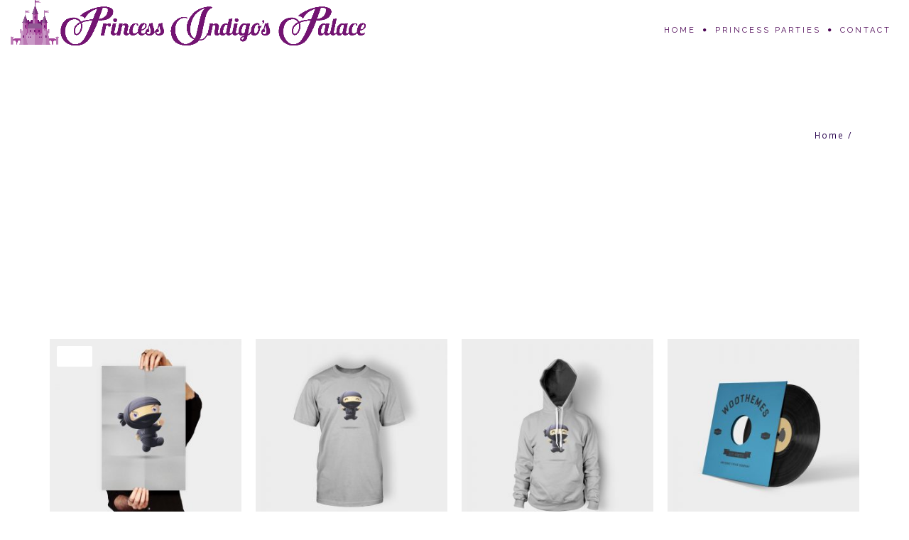

--- FILE ---
content_type: text/html; charset=UTF-8
request_url: https://princessindigospalace.com/shop/
body_size: 73254
content:
<!DOCTYPE html>
<html lang="en-US">
<head>
<meta charset="UTF-8">
<meta name="viewport" content="width=device-width, initial-scale=1">
<link rel="profile" href="http://gmpg.org/xfn/11">
<link rel="pingback" href="https://princessindigospalace.com/xmlrpc.php">

<meta name='robots' content='index, follow, max-image-preview:large, max-snippet:-1, max-video-preview:-1' />

	<!-- This site is optimized with the Yoast SEO plugin v20.3 - https://yoast.com/wordpress/plugins/seo/ -->
	<title>Products Archive - Princess Indigo&#039;s Palace</title>
	<link rel="canonical" href="https://princessindigospalace.com/shop/" />
	<link rel="next" href="https://princessindigospalace.com/shop/page/2/" />
	<meta property="og:locale" content="en_US" />
	<meta property="og:type" content="website" />
	<meta property="og:title" content="Products Archive - Princess Indigo&#039;s Palace" />
	<meta property="og:url" content="https://princessindigospalace.com/shop/" />
	<meta property="og:site_name" content="Princess Indigo&#039;s Palace" />
	<meta name="twitter:card" content="summary_large_image" />
	<script type="application/ld+json" class="yoast-schema-graph">{"@context":"https://schema.org","@graph":[{"@type":"CollectionPage","@id":"https://princessindigospalace.com/shop/","url":"https://princessindigospalace.com/shop/","name":"Products Archive - Princess Indigo&#039;s Palace","isPartOf":{"@id":"https://princessindigospalace.com/#website"},"primaryImageOfPage":{"@id":"https://princessindigospalace.com/shop/#primaryimage"},"image":{"@id":"https://princessindigospalace.com/shop/#primaryimage"},"thumbnailUrl":"https://princessindigospalace.com/wp-content/uploads/2013/06/poster_2_up.jpg","breadcrumb":{"@id":"https://princessindigospalace.com/shop/#breadcrumb"},"inLanguage":"en-US"},{"@type":"ImageObject","inLanguage":"en-US","@id":"https://princessindigospalace.com/shop/#primaryimage","url":"https://princessindigospalace.com/wp-content/uploads/2013/06/poster_2_up.jpg","contentUrl":"https://princessindigospalace.com/wp-content/uploads/2013/06/poster_2_up.jpg","width":1000,"height":1000},{"@type":"BreadcrumbList","@id":"https://princessindigospalace.com/shop/#breadcrumb","itemListElement":[{"@type":"ListItem","position":1,"name":"Home","item":"https://princessindigospalace.com/"},{"@type":"ListItem","position":2,"name":"Products"}]},{"@type":"WebSite","@id":"https://princessindigospalace.com/#website","url":"https://princessindigospalace.com/","name":"Princess Indigo&#039;s Palace","description":"Princess Indigos Palace","potentialAction":[{"@type":"SearchAction","target":{"@type":"EntryPoint","urlTemplate":"https://princessindigospalace.com/?s={search_term_string}"},"query-input":"required name=search_term_string"}],"inLanguage":"en-US"}]}</script>
	<!-- / Yoast SEO plugin. -->


<link rel='dns-prefetch' href='//maps.googleapis.com' />
<link rel='dns-prefetch' href='//use.fontawesome.com' />
<link rel="alternate" type="application/rss+xml" title="Princess Indigo&#039;s Palace &raquo; Feed" href="https://princessindigospalace.com/feed/" />
<link rel="alternate" type="application/rss+xml" title="Princess Indigo&#039;s Palace &raquo; Comments Feed" href="https://princessindigospalace.com/comments/feed/" />
<link rel="alternate" type="application/rss+xml" title="Princess Indigo&#039;s Palace &raquo; Products Feed" href="https://princessindigospalace.com/shop/feed/" />
<script type="text/javascript">
window._wpemojiSettings = {"baseUrl":"https:\/\/s.w.org\/images\/core\/emoji\/14.0.0\/72x72\/","ext":".png","svgUrl":"https:\/\/s.w.org\/images\/core\/emoji\/14.0.0\/svg\/","svgExt":".svg","source":{"concatemoji":"https:\/\/princessindigospalace.com\/wp-includes\/js\/wp-emoji-release.min.js?ver=fe177588349d9c2885ef6cb6a182fc64"}};
/*! This file is auto-generated */
!function(e,a,t){var n,r,o,i=a.createElement("canvas"),p=i.getContext&&i.getContext("2d");function s(e,t){var a=String.fromCharCode,e=(p.clearRect(0,0,i.width,i.height),p.fillText(a.apply(this,e),0,0),i.toDataURL());return p.clearRect(0,0,i.width,i.height),p.fillText(a.apply(this,t),0,0),e===i.toDataURL()}function c(e){var t=a.createElement("script");t.src=e,t.defer=t.type="text/javascript",a.getElementsByTagName("head")[0].appendChild(t)}for(o=Array("flag","emoji"),t.supports={everything:!0,everythingExceptFlag:!0},r=0;r<o.length;r++)t.supports[o[r]]=function(e){if(p&&p.fillText)switch(p.textBaseline="top",p.font="600 32px Arial",e){case"flag":return s([127987,65039,8205,9895,65039],[127987,65039,8203,9895,65039])?!1:!s([55356,56826,55356,56819],[55356,56826,8203,55356,56819])&&!s([55356,57332,56128,56423,56128,56418,56128,56421,56128,56430,56128,56423,56128,56447],[55356,57332,8203,56128,56423,8203,56128,56418,8203,56128,56421,8203,56128,56430,8203,56128,56423,8203,56128,56447]);case"emoji":return!s([129777,127995,8205,129778,127999],[129777,127995,8203,129778,127999])}return!1}(o[r]),t.supports.everything=t.supports.everything&&t.supports[o[r]],"flag"!==o[r]&&(t.supports.everythingExceptFlag=t.supports.everythingExceptFlag&&t.supports[o[r]]);t.supports.everythingExceptFlag=t.supports.everythingExceptFlag&&!t.supports.flag,t.DOMReady=!1,t.readyCallback=function(){t.DOMReady=!0},t.supports.everything||(n=function(){t.readyCallback()},a.addEventListener?(a.addEventListener("DOMContentLoaded",n,!1),e.addEventListener("load",n,!1)):(e.attachEvent("onload",n),a.attachEvent("onreadystatechange",function(){"complete"===a.readyState&&t.readyCallback()})),(e=t.source||{}).concatemoji?c(e.concatemoji):e.wpemoji&&e.twemoji&&(c(e.twemoji),c(e.wpemoji)))}(window,document,window._wpemojiSettings);
</script>
<style type="text/css">
img.wp-smiley,
img.emoji {
	display: inline !important;
	border: none !important;
	box-shadow: none !important;
	height: 1em !important;
	width: 1em !important;
	margin: 0 0.07em !important;
	vertical-align: -0.1em !important;
	background: none !important;
	padding: 0 !important;
}
</style>
	<link rel='stylesheet' id='wp-block-library-css' href='https://princessindigospalace.com/wp-includes/css/dist/block-library/style.min.css?ver=fe177588349d9c2885ef6cb6a182fc64' type='text/css' media='all' />
<link rel='stylesheet' id='wc-blocks-vendors-style-css' href='https://princessindigospalace.com/wp-content/plugins/woocommerce/packages/woocommerce-blocks/build/wc-blocks-vendors-style.css?ver=9.6.5' type='text/css' media='all' />
<link rel='stylesheet' id='wc-blocks-style-css' href='https://princessindigospalace.com/wp-content/plugins/woocommerce/packages/woocommerce-blocks/build/wc-blocks-style.css?ver=9.6.5' type='text/css' media='all' />
<link rel='stylesheet' id='ivole-frontend-css-css' href='https://princessindigospalace.com/wp-content/plugins/customer-reviews-woocommerce/css/frontend.css?ver=5.19.0' type='text/css' media='all' />
<link rel='stylesheet' id='cr-badges-css-css' href='https://princessindigospalace.com/wp-content/plugins/customer-reviews-woocommerce/css/badges.css?ver=5.19.0' type='text/css' media='all' />
<link rel='stylesheet' id='classic-theme-styles-css' href='https://princessindigospalace.com/wp-includes/css/classic-themes.min.css?ver=1' type='text/css' media='all' />
<style id='global-styles-inline-css' type='text/css'>
body{--wp--preset--color--black: #000000;--wp--preset--color--cyan-bluish-gray: #abb8c3;--wp--preset--color--white: #ffffff;--wp--preset--color--pale-pink: #f78da7;--wp--preset--color--vivid-red: #cf2e2e;--wp--preset--color--luminous-vivid-orange: #ff6900;--wp--preset--color--luminous-vivid-amber: #fcb900;--wp--preset--color--light-green-cyan: #7bdcb5;--wp--preset--color--vivid-green-cyan: #00d084;--wp--preset--color--pale-cyan-blue: #8ed1fc;--wp--preset--color--vivid-cyan-blue: #0693e3;--wp--preset--color--vivid-purple: #9b51e0;--wp--preset--gradient--vivid-cyan-blue-to-vivid-purple: linear-gradient(135deg,rgba(6,147,227,1) 0%,rgb(155,81,224) 100%);--wp--preset--gradient--light-green-cyan-to-vivid-green-cyan: linear-gradient(135deg,rgb(122,220,180) 0%,rgb(0,208,130) 100%);--wp--preset--gradient--luminous-vivid-amber-to-luminous-vivid-orange: linear-gradient(135deg,rgba(252,185,0,1) 0%,rgba(255,105,0,1) 100%);--wp--preset--gradient--luminous-vivid-orange-to-vivid-red: linear-gradient(135deg,rgba(255,105,0,1) 0%,rgb(207,46,46) 100%);--wp--preset--gradient--very-light-gray-to-cyan-bluish-gray: linear-gradient(135deg,rgb(238,238,238) 0%,rgb(169,184,195) 100%);--wp--preset--gradient--cool-to-warm-spectrum: linear-gradient(135deg,rgb(74,234,220) 0%,rgb(151,120,209) 20%,rgb(207,42,186) 40%,rgb(238,44,130) 60%,rgb(251,105,98) 80%,rgb(254,248,76) 100%);--wp--preset--gradient--blush-light-purple: linear-gradient(135deg,rgb(255,206,236) 0%,rgb(152,150,240) 100%);--wp--preset--gradient--blush-bordeaux: linear-gradient(135deg,rgb(254,205,165) 0%,rgb(254,45,45) 50%,rgb(107,0,62) 100%);--wp--preset--gradient--luminous-dusk: linear-gradient(135deg,rgb(255,203,112) 0%,rgb(199,81,192) 50%,rgb(65,88,208) 100%);--wp--preset--gradient--pale-ocean: linear-gradient(135deg,rgb(255,245,203) 0%,rgb(182,227,212) 50%,rgb(51,167,181) 100%);--wp--preset--gradient--electric-grass: linear-gradient(135deg,rgb(202,248,128) 0%,rgb(113,206,126) 100%);--wp--preset--gradient--midnight: linear-gradient(135deg,rgb(2,3,129) 0%,rgb(40,116,252) 100%);--wp--preset--duotone--dark-grayscale: url('#wp-duotone-dark-grayscale');--wp--preset--duotone--grayscale: url('#wp-duotone-grayscale');--wp--preset--duotone--purple-yellow: url('#wp-duotone-purple-yellow');--wp--preset--duotone--blue-red: url('#wp-duotone-blue-red');--wp--preset--duotone--midnight: url('#wp-duotone-midnight');--wp--preset--duotone--magenta-yellow: url('#wp-duotone-magenta-yellow');--wp--preset--duotone--purple-green: url('#wp-duotone-purple-green');--wp--preset--duotone--blue-orange: url('#wp-duotone-blue-orange');--wp--preset--font-size--small: 13px;--wp--preset--font-size--medium: 20px;--wp--preset--font-size--large: 36px;--wp--preset--font-size--x-large: 42px;--wp--preset--spacing--20: 0.44rem;--wp--preset--spacing--30: 0.67rem;--wp--preset--spacing--40: 1rem;--wp--preset--spacing--50: 1.5rem;--wp--preset--spacing--60: 2.25rem;--wp--preset--spacing--70: 3.38rem;--wp--preset--spacing--80: 5.06rem;}:where(.is-layout-flex){gap: 0.5em;}body .is-layout-flow > .alignleft{float: left;margin-inline-start: 0;margin-inline-end: 2em;}body .is-layout-flow > .alignright{float: right;margin-inline-start: 2em;margin-inline-end: 0;}body .is-layout-flow > .aligncenter{margin-left: auto !important;margin-right: auto !important;}body .is-layout-constrained > .alignleft{float: left;margin-inline-start: 0;margin-inline-end: 2em;}body .is-layout-constrained > .alignright{float: right;margin-inline-start: 2em;margin-inline-end: 0;}body .is-layout-constrained > .aligncenter{margin-left: auto !important;margin-right: auto !important;}body .is-layout-constrained > :where(:not(.alignleft):not(.alignright):not(.alignfull)){max-width: var(--wp--style--global--content-size);margin-left: auto !important;margin-right: auto !important;}body .is-layout-constrained > .alignwide{max-width: var(--wp--style--global--wide-size);}body .is-layout-flex{display: flex;}body .is-layout-flex{flex-wrap: wrap;align-items: center;}body .is-layout-flex > *{margin: 0;}:where(.wp-block-columns.is-layout-flex){gap: 2em;}.has-black-color{color: var(--wp--preset--color--black) !important;}.has-cyan-bluish-gray-color{color: var(--wp--preset--color--cyan-bluish-gray) !important;}.has-white-color{color: var(--wp--preset--color--white) !important;}.has-pale-pink-color{color: var(--wp--preset--color--pale-pink) !important;}.has-vivid-red-color{color: var(--wp--preset--color--vivid-red) !important;}.has-luminous-vivid-orange-color{color: var(--wp--preset--color--luminous-vivid-orange) !important;}.has-luminous-vivid-amber-color{color: var(--wp--preset--color--luminous-vivid-amber) !important;}.has-light-green-cyan-color{color: var(--wp--preset--color--light-green-cyan) !important;}.has-vivid-green-cyan-color{color: var(--wp--preset--color--vivid-green-cyan) !important;}.has-pale-cyan-blue-color{color: var(--wp--preset--color--pale-cyan-blue) !important;}.has-vivid-cyan-blue-color{color: var(--wp--preset--color--vivid-cyan-blue) !important;}.has-vivid-purple-color{color: var(--wp--preset--color--vivid-purple) !important;}.has-black-background-color{background-color: var(--wp--preset--color--black) !important;}.has-cyan-bluish-gray-background-color{background-color: var(--wp--preset--color--cyan-bluish-gray) !important;}.has-white-background-color{background-color: var(--wp--preset--color--white) !important;}.has-pale-pink-background-color{background-color: var(--wp--preset--color--pale-pink) !important;}.has-vivid-red-background-color{background-color: var(--wp--preset--color--vivid-red) !important;}.has-luminous-vivid-orange-background-color{background-color: var(--wp--preset--color--luminous-vivid-orange) !important;}.has-luminous-vivid-amber-background-color{background-color: var(--wp--preset--color--luminous-vivid-amber) !important;}.has-light-green-cyan-background-color{background-color: var(--wp--preset--color--light-green-cyan) !important;}.has-vivid-green-cyan-background-color{background-color: var(--wp--preset--color--vivid-green-cyan) !important;}.has-pale-cyan-blue-background-color{background-color: var(--wp--preset--color--pale-cyan-blue) !important;}.has-vivid-cyan-blue-background-color{background-color: var(--wp--preset--color--vivid-cyan-blue) !important;}.has-vivid-purple-background-color{background-color: var(--wp--preset--color--vivid-purple) !important;}.has-black-border-color{border-color: var(--wp--preset--color--black) !important;}.has-cyan-bluish-gray-border-color{border-color: var(--wp--preset--color--cyan-bluish-gray) !important;}.has-white-border-color{border-color: var(--wp--preset--color--white) !important;}.has-pale-pink-border-color{border-color: var(--wp--preset--color--pale-pink) !important;}.has-vivid-red-border-color{border-color: var(--wp--preset--color--vivid-red) !important;}.has-luminous-vivid-orange-border-color{border-color: var(--wp--preset--color--luminous-vivid-orange) !important;}.has-luminous-vivid-amber-border-color{border-color: var(--wp--preset--color--luminous-vivid-amber) !important;}.has-light-green-cyan-border-color{border-color: var(--wp--preset--color--light-green-cyan) !important;}.has-vivid-green-cyan-border-color{border-color: var(--wp--preset--color--vivid-green-cyan) !important;}.has-pale-cyan-blue-border-color{border-color: var(--wp--preset--color--pale-cyan-blue) !important;}.has-vivid-cyan-blue-border-color{border-color: var(--wp--preset--color--vivid-cyan-blue) !important;}.has-vivid-purple-border-color{border-color: var(--wp--preset--color--vivid-purple) !important;}.has-vivid-cyan-blue-to-vivid-purple-gradient-background{background: var(--wp--preset--gradient--vivid-cyan-blue-to-vivid-purple) !important;}.has-light-green-cyan-to-vivid-green-cyan-gradient-background{background: var(--wp--preset--gradient--light-green-cyan-to-vivid-green-cyan) !important;}.has-luminous-vivid-amber-to-luminous-vivid-orange-gradient-background{background: var(--wp--preset--gradient--luminous-vivid-amber-to-luminous-vivid-orange) !important;}.has-luminous-vivid-orange-to-vivid-red-gradient-background{background: var(--wp--preset--gradient--luminous-vivid-orange-to-vivid-red) !important;}.has-very-light-gray-to-cyan-bluish-gray-gradient-background{background: var(--wp--preset--gradient--very-light-gray-to-cyan-bluish-gray) !important;}.has-cool-to-warm-spectrum-gradient-background{background: var(--wp--preset--gradient--cool-to-warm-spectrum) !important;}.has-blush-light-purple-gradient-background{background: var(--wp--preset--gradient--blush-light-purple) !important;}.has-blush-bordeaux-gradient-background{background: var(--wp--preset--gradient--blush-bordeaux) !important;}.has-luminous-dusk-gradient-background{background: var(--wp--preset--gradient--luminous-dusk) !important;}.has-pale-ocean-gradient-background{background: var(--wp--preset--gradient--pale-ocean) !important;}.has-electric-grass-gradient-background{background: var(--wp--preset--gradient--electric-grass) !important;}.has-midnight-gradient-background{background: var(--wp--preset--gradient--midnight) !important;}.has-small-font-size{font-size: var(--wp--preset--font-size--small) !important;}.has-medium-font-size{font-size: var(--wp--preset--font-size--medium) !important;}.has-large-font-size{font-size: var(--wp--preset--font-size--large) !important;}.has-x-large-font-size{font-size: var(--wp--preset--font-size--x-large) !important;}
.wp-block-navigation a:where(:not(.wp-element-button)){color: inherit;}
:where(.wp-block-columns.is-layout-flex){gap: 2em;}
.wp-block-pullquote{font-size: 1.5em;line-height: 1.6;}
</style>
<link rel='stylesheet' id='woocommerce-layout-css' href='https://princessindigospalace.com/wp-content/plugins/woocommerce/assets/css/woocommerce-layout.css?ver=7.5.0' type='text/css' media='all' />
<link rel='stylesheet' id='woocommerce-smallscreen-css' href='https://princessindigospalace.com/wp-content/plugins/woocommerce/assets/css/woocommerce-smallscreen.css?ver=7.5.0' type='text/css' media='only screen and (max-width: 768px)' />
<link rel='stylesheet' id='woocommerce-general-css' href='https://princessindigospalace.com/wp-content/plugins/woocommerce/assets/css/woocommerce.css?ver=7.5.0' type='text/css' media='all' />
<style id='woocommerce-inline-inline-css' type='text/css'>
.woocommerce form .form-row .required { visibility: visible; }
</style>
<link rel='stylesheet' id='beonepage-bootstrap-style-css' href='https://princessindigospalace.com/wp-content/themes/beonepage-pro/layouts/bootstrap.min.css?ver=3.3.7' type='text/css' media='all' />
<link rel='stylesheet' id='beonepage-font-awesome-style-css' href='https://princessindigospalace.com/wp-content/themes/beonepage-pro/layouts/font.awesome.min.css?ver=4.7.0' type='text/css' media='all' />
<link rel='stylesheet' id='beonepage-animate-style-css' href='https://princessindigospalace.com/wp-content/themes/beonepage-pro/layouts/animate.min.css?ver=3.5.2' type='text/css' media='all' />
<link rel='stylesheet' id='beonepage-magnific-popup-style-css' href='https://princessindigospalace.com/wp-content/themes/beonepage-pro/layouts/magnific.popup.css?ver=1.1.0' type='text/css' media='all' />
<link rel='stylesheet' id='beonepage-owl-carousel-style-css' href='https://princessindigospalace.com/wp-content/themes/beonepage-pro/layouts/owl.carousel.min.css?ver=2.3.0' type='text/css' media='all' />
<link rel='stylesheet' id='beonepage-swiper-style-css' href='https://princessindigospalace.com/wp-content/themes/beonepage-pro/layouts/idangerous.swiper.css?ver=2.7.6' type='text/css' media='all' />
<link rel='stylesheet' id='beonepage-style-css' href='https://princessindigospalace.com/wp-content/themes/beonepage-pro-child/style.css?ver=fe177588349d9c2885ef6cb6a182fc64' type='text/css' media='all' />
<link rel='stylesheet' id='beonepage-responsive-style-css' href='https://princessindigospalace.com/wp-content/themes/beonepage-pro/layouts/responsive.css?ver=fe177588349d9c2885ef6cb6a182fc64' type='text/css' media='all' />
<link rel='stylesheet' id='beonepage-spinner-style-css' href='https://princessindigospalace.com/wp-content/themes/beonepage-pro/layouts/loaders.css?ver=20150816' type='text/css' media='all' />
<link rel='stylesheet' id='beonepage-animsition-style-css' href='https://princessindigospalace.com/wp-content/themes/beonepage-pro/layouts/animsition.min.css?ver=4.0.0' type='text/css' media='all' />
<link rel='stylesheet' id='kirki-styles-beonepage_kirki-css' href='https://princessindigospalace.com/wp-content/themes/beonepage-pro/inc/kirki/assets/css/kirki-styles.css?ver=3.0.25' type='text/css' media='all' />
<style id='kirki-styles-beonepage_kirki-inline-css' type='text/css'>
body{font-family:"Open Sans", Helvetica, Arial, sans-serif;font-size:13px;}h1, h2, h3, h4, h5, h6, .tooltip, .slider-caption h1, .slider-caption p, .slider-btn a, .process-label span, .team-member .member-title, .testimonial-name span, .fact-number, .item-price, .tweet-timestamp{font-family:Dosis, Helvetica, Arial, sans-serif;}.site-title, .main-navigation, #slide-number, .module-caption p, .promo-box-ver p, .contact-item .ci-title, .skill-bar .line-active span, .testimonial-box .testimonial-name, .fact-text, .pb-detail ul li, .widget:not(.woocommerce) ul li span{font-family:Raleway, Helvetica, Arial, sans-serif;}.site-title a, .main-navigation a{color:#4c0555;}.site-title a:hover, .main-navigation li.current-menu-item a, .main-navigation a:hover{color:#4c0555;}.main-navigation ul ul{border-top-color:#4c0555;}.main-navigation li li a:hover, .mobile-menu, body.small-device .mobile-menu:hover{background-color:#4c0555;}.main-navigation li li a{background-color:#23282d;}body.small-device .main-navigation li li a:hover{background-color:#23282d!important;}.main-navigation li li a, body.small-device .main-navigation li li a:hover{color:#ffffff;}.main-navigation li li a:hover{color:#000;}.main-navigation li li, body.small-device .main-navigation li, body.small-device .main-navigation li ul a{border-bottom-color:#333;}body.small-device .main-navigation li ul{border-top-color:#333;}body.small-device .main-navigation li ul a{border-left-color:#333;}.sticky-header{background-color:#dbc3f3;border-bottom-color:#810d90;}.mobile-menu{color:#dbc3f3;}.sticky-header a{color:#fff;}.mobile-menu:hover, body.small-device .mobile-menu.closed:hover{background-color:#fff;}.page-header{background-image:url("https://beonepage.betheme.me/wp-content/themes/beonepage-pro/images/header_bg.jpg");background-repeat:no-repeat;background-position:center center;background-attachment:scroll;color:#28034e;-webkit-background-size:cover;-moz-background-size:cover;-ms-background-size:cover;-o-background-size:cover;background-size:cover;}body, .woocommerce div.product .woocommerce-tabs ul.tabs li.active{background-color:#ffffff;}h1 span, h2 span, h3 span, h4 span, h5 span, h6 span, .bcrumbs .active, article a, .woocommerce div.product p.price, .woocommerce div.product span.price, .woocommerce div.product .stock, .woocommerce .woocommerce-info:before, .woocommerce .woocommerce-message:before, .woocommerce a.remove, .woocommerce ul.product_list_widget ins, .product_meta span a{color:#ffffff;}.woocommerce a.remove{color:#ffffff!important;}ins, #contact-form-result span, #subscribe-form-result, .blog-list .post-date-day, .blog-list .btn-more, .posts-navigation ul li.active a, .widget .widget-title:after, .woocommerce span.onsale, #oc-product .owl-dot.active:after{background-color:#ffffff;}::selection{background-color:#ffffff;}::-moz-selection{background-color:#ffffff;}.posts-navigation ul li.active a, .posts-navigation ul li.active a:hover{border-color:#ffffff;}blockquote{border-left-color:#ffffff;}.blog-list .entry-content, .woocommerce .woocommerce-info, .woocommerce .woocommerce-message{border-top-color:#ffffff;}.single-post .entry-image{border-bottom-color:#ffffff;}body, .posts-navigation ul li a:hover, .posts-navigation ul li.active a{color:#21023f;}.blog-list .btn-more:hover, #oc-product .owl-dot span, #oc-product .owl-dot:after{background-color:#21023f;}.nav-links li a:hover, .posts-navigation ul li a:hover, .woocommerce div.product .woocommerce-tabs ul.tabs li{border-color:#21023f;}.woocommerce div.product .woocommerce-tabs ul.tabs li.active, .woocommerce div.product .woocommerce-tabs ul.tabs:before{border-bottom-color:#21023f;}.blog-list .post-date-day, .blog-list .btn-more{color:#1f0245;}.posts-navigation ul li a, .widget:not(.woocommerce) ul li span{color:#c99af8;}.comment-avatar{background-color:#260349;}textarea, input[type="text"], input[type="email"], .nav-links li a, .posts-navigation ul li a, .comment-body, .comment-avatar, .widget .tagcloud a, .woocommerce #reviews #comments ol.commentlist, .woocommerce #reviews #comments ol.commentlist li img.avatar, .woocommerce #reviews #comments ol.commentlist li .comment-text{border-color:#260349;}.comments-area{border-top-color:#260349;}.single-post .entry-meta, .single-post .entry-footer, .search-list article, .blog-list article, .blog-list .post-date-month, .comment-list, .widget{border-bottom-color:#260349;}.site-footer{color:#4c0555;background-color:#e4daf2;}.social-link a{background-color:#ac76e2;}.swiper-slider{color:#4c0555;}.swiper-slider .scroll-down:before{background-color:#4c0555;}.icon-service-module{color:#4c0555;background-color:#e4daf2;}.icon-service-module .separator span{color:#000000;}.icon-service-module .icon-service-box:hover .service-icon{background-color:#ffffff;border-color:#ffffff;}.icon-service-img-module, .icon-service-img-module .icon-service-box:hover i{color:#4c0555;}.icon-service-img-module .separator span{color:#000000;}.icon-service-img-module .separator i{color:#000000;}.icon-service-img-module .service-icon{color:#ffffff;}.icon-service-img-module .icon-service-box:hover .service-icon{background-color:#ffffff;}.icon-service-img-module{background-color:#e4daf2;}.portfolio-module{color:#4c0555;background-color:#ffffff;}.portfolio-module .separator span{color:#000000;}.portfolio-module .separator i{color:#000000;}#portfolio-filter a{color:#4c0555;background-color:#e4daf2;}#portfolio-filter a:hover, #portfolio-filter .active{background-color:#4c0555;color:#e4daf2;}.portfolio-caption{background-color:rgba(68,11,91,0.8);}.portfolio-caption .entry-title{color:#e4daf2;}.portfolio-caption .entry-meta{color:#ffffff;}.portfolio-ajax-title h2, #portfolio-navigation a:hover, .portfolio-meta li span{color:#dbc3f3;}.portfolio-ajax-single{color:#ffffff;background-color:#4c0555;}.portfolio-ajax-title{border-bottom-color:#4c0555;}.portfolio-single-content .line{border-top-color:#4c0555;}.promo-box-ver-module, .promo-box-ver h2{color:#ffffff;}.promo-box-ver-module{background-image:url("https://princessindigospalace.com/wp-content/uploads/2019/07/pip-bg-sample-prp.jpg");background-color:#8224e3;background-position:left center;background-attachment:fixed;-webkit-background-size:auto;-moz-background-size:auto;-ms-background-size:auto;-o-background-size:auto;background-size:auto;}.promo-box-hor-module, .promo-box-ver h2{color:#4c0555;}.promo-box-hor-module{background-color:#ffffff;}.blog-module{color:#181a1c;background-color:#ffcc00;}.blog-module .separator span{color:#111;}.blog-module .separator i{color:#111;}.blog-item .entry-publish-date span{color:#222;}.blog-item .entry-publish-date{background-color:rgba(255,255,255,.9);}.blog-item .read-more{color:#181a1c;background-color:rgba(255,204,0,.9);}.see-more-wrap .sm-container{color:#eee;}.see-more-wrap .sm-icon{color:#eee;}.see-more-wrap{background-color:#222;}.contact-module{color:#4c0555;background-color:#e4daf2;}.contact-module .separator span{color:#000000;}.contact-module .separator i{color:#000000;}.process-module{color:#eceff3;background-image:url("https://beonepage.betheme.me/wp-content/uploads/2015/11/work-process-bg.jpg");}.line-process-wrapper .owl-dot span{background-color:#eceff3;}.process-module .separator span{color:#888;}.process-module .separator i{color:#ffcc00;}.process-label{color:#888;}.line-process-container{background-color:#888;}.process-label .icon-clone, .process-label span:before{color:#ffcc00;}.line-process, .line-process-wrapper .owl-dot span:after{background-color:#ffcc00;}.team-module{color:#eceff3;}.team-module .separator span{color:#888;}.team-module .owl-dot span, .team-module .owl-dot:after{background-color:#888;}.team-module .separator i, .team-member .member-title{color:#ffcc00;}.team-module .owl-dot.active:after{background-color:#ffcc00;}.team-member .member-profile{color:#ccc;background-color:#111;}.team-module, .team-member .member-card{background-color:#181a1c;}.skill-bar-module{color:#eceff3;background-color:#181a1c;}.skill-bar-module .separator span{color:#888;}.skill-bar .bar-line{background-color:#888;}.skill-bar-module .separator i{color:#ffcc00;}.skill-bar .line-active{background-color:#ffcc00;}.skill-bar .line-active span{background-color:#272727;}.testimonial-module, .testimonial-name span{color:#4c0555;}.testimonial-module .separator span{color:#000000;}.testimonial-module .owl-dot span, .testimonial-module .owl-dot:after{background-color:#000000;}.testimonial-module .separator i, .testimonial-member .member-title, .testimonial-box blockquote:before, .testimonial-box .testimonial-name{color:#810d90;}.testimonial-module .owl-dot.active:after{background-color:#810d90;}.testimonial-box blockquote{background-color:#e4daf2;}.testimonial-module{background-color:#ffffff;}.client-module{background-color:#ffffff;}.fun-fact-module{color:#eceff3;background-image:url("https://beonepage.betheme.me/wp-content/uploads/2016/02/fun-fact-bg.jpg");-webkit-background-size:cover;-moz-background-size:cover;-ms-background-size:cover;-o-background-size:cover;background-size:cover;}.fun-fact-module .fact-text{color:#ffcc00;}.pricing-table-module{color:#4c0555;background-color:#e4daf2;}.pricing-table-module .separator span{color:#000000;}.pricing-table-module .separator i, .item-price{color:#460540;}.pb-active-price, .pb-special-price, .pb-star{background-color:#460540;}.item-price{border-color:#460540;}.pricing-item, .pb-star, .pb-active-price, .pb-special-price{color:#f8f9fb;}.pricing-item{background-color:#a26aad;}.pb-star:after{border-bottom-color:#a26aad;}.twitter-module{color:#eceff3;background-image:url("https://beonepage.betheme.me/wp-content/uploads/2015/11/twitter-bg.jpg");-webkit-background-size:cover;-moz-background-size:cover;-ms-background-size:cover;-o-background-size:cover;background-size:cover;}.twitter-module .owl-dot span, .twitter-module .owl-dot:after{background-color:#eceff3;}.twitter-module .twitter-icon, .twitter-module .tweet a{color:#ffcc00;}.twitter-module .owl-dot.active:after{background-color:#ffcc00;}.subscribe-module .input-group-btn{background-color:#43054b;}.subscribe-module{color:#eceff3;background-color:#810d90;}.widget-module{color:#eceff3;background-color:#181a1c;}.widget-module .separator span{color:#888;}.widget-module .separator i{color:#ffcc00;}.custom-module{color:#eceff3;background-color:#181a1c;}.custom-module .separator span{color:#888;}.custom-module .separator i{color:#ffcc00;}
</style>
<script type='text/javascript' src='https://princessindigospalace.com/wp-includes/js/jquery/jquery.min.js?ver=3.6.1' id='jquery-core-js'></script>
<script type='text/javascript' src='https://princessindigospalace.com/wp-includes/js/jquery/jquery-migrate.min.js?ver=3.3.2' id='jquery-migrate-js'></script>
<script type='text/javascript' src='https://princessindigospalace.com/wp-content/themes/beonepage-pro/js/animsition.min.js?ver=4.0.0' id='beonepage-animsition-script-js'></script>
<link rel="https://api.w.org/" href="https://princessindigospalace.com/wp-json/" /><link rel="EditURI" type="application/rsd+xml" title="RSD" href="https://princessindigospalace.com/xmlrpc.php?rsd" />
<link rel="wlwmanifest" type="application/wlwmanifest+xml" href="https://princessindigospalace.com/wp-includes/wlwmanifest.xml" />

	<noscript><style>.woocommerce-product-gallery{ opacity: 1 !important; }</style></noscript>
	<link rel="icon" href="https://princessindigospalace.com/wp-content/uploads/2019/07/cropped-pip-favicon-32x32.png" sizes="32x32" />
<link rel="icon" href="https://princessindigospalace.com/wp-content/uploads/2019/07/cropped-pip-favicon-192x192.png" sizes="192x192" />
<link rel="apple-touch-icon" href="https://princessindigospalace.com/wp-content/uploads/2019/07/cropped-pip-favicon-180x180.png" />
<meta name="msapplication-TileImage" content="https://princessindigospalace.com/wp-content/uploads/2019/07/cropped-pip-favicon-270x270.png" />
</head>

<body class="archive post-type-archive post-type-archive-product theme-beonepage-pro woocommerce-shop woocommerce woocommerce-page woocommerce-no-js animsition">
<div id="page" class="hfeed site">
	<a class="skip-link sr-only" href="#content">Skip to content</a>

	<header id="masthead" class="site-header sticky" role="banner">
		
		<div class="container-fluid">
			<div class="row">
				<div class="col-md-12 clearfix">
					<div class="site-branding">
													<div class="site-logo">
								
								<a class="standard-logo" href="https://princessindigospalace.com/" rel="home"><img src="https://princessindigospalace.com/wp-content/uploads/2019/07/PIP-logo-HEADER.png" alt="logo"></a>

								
								<a class="retina-logo" href="https://princessindigospalace.com/" rel="home"><img src="https://princessindigospalace.com/wp-content/uploads/2019/07/PIP-logo-HEADER.png" alt=""></a>
							</div><!-- .site-logo -->
											</div><!-- .site-branding -->

					<span id="mobile-menu" class="mobile-menu"></span>

					<nav id="site-navigation" class="main-navigation" role="navigation">
						<ul id="primary-menu" class="menu clearfix"><li id="menu-item-640" class=" class=&quot;menu-item menu-item-type-custom menu-item-object-custom menu-item-home menu-item-640&quot;"><a href="https://princessindigospalace.com">Home</a></li>
<li id="menu-item-641" class=" class=&quot;menu-item menu-item-type-post_type menu-item-object-page menu-item-641&quot;"><a href="https://princessindigospalace.com/blog/princess-parties/">Princess Parties</a></li>
<li id="menu-item-645" class=" class=&quot;menu-item menu-item-type-custom menu-item-object-custom menu-item-home menu-item-645&quot;"><a href="https://princessindigospalace.com/#contact">Contact</a></li>
</ul>					</nav><!-- #site-navigation -->
				</div><!-- .col-md-12 -->
			</div><!-- .row -->
		</div><!-- .container -->
	</header><!-- #masthead -->

	<div id="content" class="site-content">

	<header class="page-header img-background clearfix">
		<div class="container">
			<div class="row">
				<div class="col-md-12">
											<h1 class="page-title"></h1>
					
					<ol class="bcrumbs" xmlns:v="http://rdf.data-vocabulary.org/#"><li><a href="https://princessindigospalace.com/" rel="v:url" property="v:title">Home</a></li>/<li class="active"></li></ol><!-- .breadcrumbs -->				</div><!-- col-md-12 -->
			</div><!-- .row -->
		</div><!-- .container -->
	</header><!-- .page-header -->

	<div class="container">
		<div class="row">
			<div class="col-md-12">
				<div id="primary" class="content-area">
					<main id="main" class="site-main" role="main">
						<div id="primary" class="content-area"><main id="main" class="site-main" role="main">
							
								<div class="woocommerce-notices-wrapper"></div>
								<div class="product-list clearfix">
									
									
										
<div class="post-322 product type-product status-publish has-post-thumbnail product_cat-posters first instock sale taxable shipping-taxable purchasable product-type-simple">

	<a href="https://princessindigospalace.com/product/flying-ninja/" class="woocommerce-LoopProduct-link woocommerce-loop-product__link">
	<div class="product-image">
		
	<span class="onsale">Sale!</span>
	
		<a href="https://princessindigospalace.com/product/flying-ninja/"><img width="300" height="300" src="https://princessindigospalace.com/wp-content/uploads/2013/06/poster_2_up-300x300.jpg" class="attachment-woocommerce_thumbnail size-woocommerce_thumbnail" alt="" decoding="async" loading="lazy" srcset="https://princessindigospalace.com/wp-content/uploads/2013/06/poster_2_up-300x300.jpg 300w, https://princessindigospalace.com/wp-content/uploads/2013/06/poster_2_up-100x100.jpg 100w, https://princessindigospalace.com/wp-content/uploads/2013/06/poster_2_up-600x600.jpg 600w, https://princessindigospalace.com/wp-content/uploads/2013/06/poster_2_up-150x150.jpg 150w, https://princessindigospalace.com/wp-content/uploads/2013/06/poster_2_up-768x768.jpg 768w, https://princessindigospalace.com/wp-content/uploads/2013/06/poster_2_up.jpg 1000w" sizes="(max-width: 300px) 100vw, 300px" /></a>

		<div class="product-overlay">
			</a><a rel="nofollow" href="?add-to-cart=322" data-quantity="1" data-product_id="322" data-product_sku="" class="wp-element-button product_type_simple add_to_cart_button ajax_add_to_cart"><i class="fa fa-cart-plus"></i>Add to cart</a>
			<a href="https://princessindigospalace.com" class="view_cart" title="View cart"><i class="fa fa-search-plus"></i>View Cart</a>		</div><!-- .product-overlay -->
	</div><!-- .product-image -->

	<div class="product-desc">
		
		<div class="product-title">
			<a href="https://princessindigospalace.com/product/flying-ninja/"><h2 class="woocommerce-loop-product__title">Flying Ninja</h2></a>
		</div><!-- .product-title -->

		
		<div class="product-price">
			
	<span class="price"><del aria-hidden="true"><span class="woocommerce-Price-amount amount"><bdi><span class="woocommerce-Price-currencySymbol">&#36;</span>15.00</bdi></span></del> <ins><span class="woocommerce-Price-amount amount"><bdi><span class="woocommerce-Price-currencySymbol">&#36;</span>12.00</bdi></span></ins></span>
		</div><!-- .product-title -->

			</div><!-- .product-desc -->

</div>

									
										
<div class="post-315 product type-product status-publish has-post-thumbnail product_cat-clothing product_cat-t-shirts  instock taxable shipping-taxable purchasable product-type-simple">

	<a href="https://princessindigospalace.com/product/happy-ninja/" class="woocommerce-LoopProduct-link woocommerce-loop-product__link">
	<div class="product-image">
		
		<a href="https://princessindigospalace.com/product/happy-ninja/"><img width="300" height="300" src="https://princessindigospalace.com/wp-content/uploads/2013/06/T_7_front-300x300.jpg" class="attachment-woocommerce_thumbnail size-woocommerce_thumbnail" alt="" decoding="async" loading="lazy" srcset="https://princessindigospalace.com/wp-content/uploads/2013/06/T_7_front-300x300.jpg 300w, https://princessindigospalace.com/wp-content/uploads/2013/06/T_7_front-100x100.jpg 100w, https://princessindigospalace.com/wp-content/uploads/2013/06/T_7_front-600x600.jpg 600w, https://princessindigospalace.com/wp-content/uploads/2013/06/T_7_front-150x150.jpg 150w, https://princessindigospalace.com/wp-content/uploads/2013/06/T_7_front-768x768.jpg 768w, https://princessindigospalace.com/wp-content/uploads/2013/06/T_7_front.jpg 1000w" sizes="(max-width: 300px) 100vw, 300px" /></a>

		<div class="product-overlay">
			</a><a rel="nofollow" href="?add-to-cart=315" data-quantity="1" data-product_id="315" data-product_sku="" class="wp-element-button product_type_simple add_to_cart_button ajax_add_to_cart"><i class="fa fa-cart-plus"></i>Add to cart</a>
			<a href="https://princessindigospalace.com" class="view_cart" title="View cart"><i class="fa fa-search-plus"></i>View Cart</a>		</div><!-- .product-overlay -->
	</div><!-- .product-image -->

	<div class="product-desc">
		
		<div class="product-title">
			<a href="https://princessindigospalace.com/product/happy-ninja/"><h2 class="woocommerce-loop-product__title">Happy Ninja</h2></a>
		</div><!-- .product-title -->

		
		<div class="product-price">
			
	<span class="price"><span class="woocommerce-Price-amount amount"><bdi><span class="woocommerce-Price-currencySymbol">&#36;</span>18.00</bdi></span></span>
		</div><!-- .product-title -->

			</div><!-- .product-desc -->

</div>

									
										
<div class="post-319 product type-product status-publish has-post-thumbnail product_cat-clothing product_cat-hoodies  instock taxable shipping-taxable purchasable product-type-simple">

	<a href="https://princessindigospalace.com/product/happy-ninja-2/" class="woocommerce-LoopProduct-link woocommerce-loop-product__link">
	<div class="product-image">
		
		<a href="https://princessindigospalace.com/product/happy-ninja-2/"><img width="300" height="300" src="https://princessindigospalace.com/wp-content/uploads/2013/06/hoodie_4_front-300x300.jpg" class="attachment-woocommerce_thumbnail size-woocommerce_thumbnail" alt="" decoding="async" loading="lazy" srcset="https://princessindigospalace.com/wp-content/uploads/2013/06/hoodie_4_front-300x300.jpg 300w, https://princessindigospalace.com/wp-content/uploads/2013/06/hoodie_4_front-100x100.jpg 100w, https://princessindigospalace.com/wp-content/uploads/2013/06/hoodie_4_front-600x600.jpg 600w, https://princessindigospalace.com/wp-content/uploads/2013/06/hoodie_4_front-150x150.jpg 150w, https://princessindigospalace.com/wp-content/uploads/2013/06/hoodie_4_front-768x768.jpg 768w, https://princessindigospalace.com/wp-content/uploads/2013/06/hoodie_4_front.jpg 1000w" sizes="(max-width: 300px) 100vw, 300px" /></a>

		<div class="product-overlay">
			</a><a rel="nofollow" href="?add-to-cart=319" data-quantity="1" data-product_id="319" data-product_sku="" class="wp-element-button product_type_simple add_to_cart_button ajax_add_to_cart"><i class="fa fa-cart-plus"></i>Add to cart</a>
			<a href="https://princessindigospalace.com" class="view_cart" title="View cart"><i class="fa fa-search-plus"></i>View Cart</a>		</div><!-- .product-overlay -->
	</div><!-- .product-image -->

	<div class="product-desc">
		
		<div class="product-title">
			<a href="https://princessindigospalace.com/product/happy-ninja-2/"><h2 class="woocommerce-loop-product__title">Happy Ninja</h2></a>
		</div><!-- .product-title -->

		
		<div class="product-price">
			
	<span class="price"><span class="woocommerce-Price-amount amount"><bdi><span class="woocommerce-Price-currencySymbol">&#36;</span>35.00</bdi></span></span>
		</div><!-- .product-title -->

			</div><!-- .product-desc -->

</div>

									
										
<div class="post-333 product type-product status-publish has-post-thumbnail product_cat-uncategorized last instock virtual taxable purchasable product-type-simple">

	<a href="https://princessindigospalace.com/product/meet-n-greet/" class="woocommerce-LoopProduct-link woocommerce-loop-product__link">
	<div class="product-image">
		
		<a href="https://princessindigospalace.com/product/meet-n-greet/"><img width="300" height="300" src="https://princessindigospalace.com/wp-content/uploads/2013/06/cd_4_angle-300x300.jpg" class="attachment-woocommerce_thumbnail size-woocommerce_thumbnail" alt="" decoding="async" loading="lazy" srcset="https://princessindigospalace.com/wp-content/uploads/2013/06/cd_4_angle-300x300.jpg 300w, https://princessindigospalace.com/wp-content/uploads/2013/06/cd_4_angle-100x100.jpg 100w, https://princessindigospalace.com/wp-content/uploads/2013/06/cd_4_angle-600x600.jpg 600w, https://princessindigospalace.com/wp-content/uploads/2013/06/cd_4_angle-150x150.jpg 150w, https://princessindigospalace.com/wp-content/uploads/2013/06/cd_4_angle-768x768.jpg 768w, https://princessindigospalace.com/wp-content/uploads/2013/06/cd_4_angle.jpg 1000w" sizes="(max-width: 300px) 100vw, 300px" /></a>

		<div class="product-overlay">
			</a><a rel="nofollow" href="?add-to-cart=333" data-quantity="1" data-product_id="333" data-product_sku="mag1" class="wp-element-button product_type_simple add_to_cart_button ajax_add_to_cart"><i class="fa fa-cart-plus"></i>Add to cart</a>
			<a href="https://princessindigospalace.com" class="view_cart" title="View cart"><i class="fa fa-search-plus"></i>View Cart</a>		</div><!-- .product-overlay -->
	</div><!-- .product-image -->

	<div class="product-desc">
		
		<div class="product-title">
			<a href="https://princessindigospalace.com/product/meet-n-greet/"><h2 class="woocommerce-loop-product__title">Meet &#038; Greet Package</h2></a>
		</div><!-- .product-title -->

		
		<div class="product-price">
			
	<span class="price"><span class="woocommerce-Price-amount amount"><bdi><span class="woocommerce-Price-currencySymbol">&#36;</span>100.00</bdi></span></span>
		</div><!-- .product-title -->

			</div><!-- .product-desc -->

</div>

									
										
<div class="post-31 product type-product status-publish has-post-thumbnail product_cat-clothing product_cat-t-shirts first instock taxable shipping-taxable purchasable product-type-simple">

	<a href="https://princessindigospalace.com/product/ninja-silhouette/" class="woocommerce-LoopProduct-link woocommerce-loop-product__link">
	<div class="product-image">
		
		<a href="https://princessindigospalace.com/product/ninja-silhouette/"><img width="300" height="300" src="https://princessindigospalace.com/wp-content/uploads/2013/06/T_5_front-300x300.jpg" class="attachment-woocommerce_thumbnail size-woocommerce_thumbnail" alt="" decoding="async" loading="lazy" srcset="https://princessindigospalace.com/wp-content/uploads/2013/06/T_5_front-300x300.jpg 300w, https://princessindigospalace.com/wp-content/uploads/2013/06/T_5_front-100x100.jpg 100w, https://princessindigospalace.com/wp-content/uploads/2013/06/T_5_front-600x600.jpg 600w, https://princessindigospalace.com/wp-content/uploads/2013/06/T_5_front-150x150.jpg 150w, https://princessindigospalace.com/wp-content/uploads/2013/06/T_5_front-768x768.jpg 768w, https://princessindigospalace.com/wp-content/uploads/2013/06/T_5_front.jpg 1000w" sizes="(max-width: 300px) 100vw, 300px" /></a>

		<div class="product-overlay">
			</a><a rel="nofollow" href="?add-to-cart=31" data-quantity="1" data-product_id="31" data-product_sku="" class="wp-element-button product_type_simple add_to_cart_button ajax_add_to_cart"><i class="fa fa-cart-plus"></i>Add to cart</a>
			<a href="https://princessindigospalace.com" class="view_cart" title="View cart"><i class="fa fa-search-plus"></i>View Cart</a>		</div><!-- .product-overlay -->
	</div><!-- .product-image -->

	<div class="product-desc">
		
		<div class="product-title">
			<a href="https://princessindigospalace.com/product/ninja-silhouette/"><h2 class="woocommerce-loop-product__title">Ninja Silhouette</h2></a>
		</div><!-- .product-title -->

		
		<div class="product-price">
			
	<span class="price"><span class="woocommerce-Price-amount amount"><bdi><span class="woocommerce-Price-currencySymbol">&#36;</span>20.00</bdi></span></span>
		</div><!-- .product-title -->

			</div><!-- .product-desc -->

</div>

									
										
<div class="post-320 product type-product status-publish has-post-thumbnail product_cat-clothing product_cat-hoodies  instock taxable shipping-taxable purchasable product-type-simple">

	<a href="https://princessindigospalace.com/product/ninja-silhouette-2/" class="woocommerce-LoopProduct-link woocommerce-loop-product__link">
	<div class="product-image">
		
		<a href="https://princessindigospalace.com/product/ninja-silhouette-2/"><img width="300" height="300" src="https://princessindigospalace.com/wp-content/uploads/2013/06/hoodie_5_front-300x300.jpg" class="attachment-woocommerce_thumbnail size-woocommerce_thumbnail" alt="" decoding="async" loading="lazy" srcset="https://princessindigospalace.com/wp-content/uploads/2013/06/hoodie_5_front-300x300.jpg 300w, https://princessindigospalace.com/wp-content/uploads/2013/06/hoodie_5_front-100x100.jpg 100w, https://princessindigospalace.com/wp-content/uploads/2013/06/hoodie_5_front-600x600.jpg 600w, https://princessindigospalace.com/wp-content/uploads/2013/06/hoodie_5_front-150x150.jpg 150w, https://princessindigospalace.com/wp-content/uploads/2013/06/hoodie_5_front-768x768.jpg 768w, https://princessindigospalace.com/wp-content/uploads/2013/06/hoodie_5_front.jpg 1000w" sizes="(max-width: 300px) 100vw, 300px" /></a>

		<div class="product-overlay">
			</a><a rel="nofollow" href="?add-to-cart=320" data-quantity="1" data-product_id="320" data-product_sku="" class="wp-element-button product_type_simple add_to_cart_button ajax_add_to_cart"><i class="fa fa-cart-plus"></i>Add to cart</a>
			<a href="https://princessindigospalace.com" class="view_cart" title="View cart"><i class="fa fa-search-plus"></i>View Cart</a>		</div><!-- .product-overlay -->
	</div><!-- .product-image -->

	<div class="product-desc">
		
		<div class="product-title">
			<a href="https://princessindigospalace.com/product/ninja-silhouette-2/"><h2 class="woocommerce-loop-product__title">Ninja Silhouette</h2></a>
		</div><!-- .product-title -->

		
		<div class="product-price">
			
	<span class="price"><span class="woocommerce-Price-amount amount"><bdi><span class="woocommerce-Price-currencySymbol">&#36;</span>35.00</bdi></span></span>
		</div><!-- .product-title -->

			</div><!-- .product-desc -->

</div>

									
										
<div class="post-318 product type-product status-publish has-post-thumbnail product_cat-clothing product_cat-hoodies  instock taxable shipping-taxable purchasable product-type-simple">

	<a href="https://princessindigospalace.com/product/patient-ninja/" class="woocommerce-LoopProduct-link woocommerce-loop-product__link">
	<div class="product-image">
		
		<a href="https://princessindigospalace.com/product/patient-ninja/"><img width="300" height="300" src="https://princessindigospalace.com/wp-content/uploads/2013/06/hoodie_3_front-300x300.jpg" class="attachment-woocommerce_thumbnail size-woocommerce_thumbnail" alt="" decoding="async" loading="lazy" srcset="https://princessindigospalace.com/wp-content/uploads/2013/06/hoodie_3_front-300x300.jpg 300w, https://princessindigospalace.com/wp-content/uploads/2013/06/hoodie_3_front-100x100.jpg 100w, https://princessindigospalace.com/wp-content/uploads/2013/06/hoodie_3_front-600x600.jpg 600w, https://princessindigospalace.com/wp-content/uploads/2013/06/hoodie_3_front-150x150.jpg 150w, https://princessindigospalace.com/wp-content/uploads/2013/06/hoodie_3_front-768x768.jpg 768w, https://princessindigospalace.com/wp-content/uploads/2013/06/hoodie_3_front.jpg 1000w" sizes="(max-width: 300px) 100vw, 300px" /></a>

		<div class="product-overlay">
			</a><a rel="nofollow" href="?add-to-cart=318" data-quantity="1" data-product_id="318" data-product_sku="" class="wp-element-button product_type_simple add_to_cart_button ajax_add_to_cart"><i class="fa fa-cart-plus"></i>Add to cart</a>
			<a href="https://princessindigospalace.com" class="view_cart" title="View cart"><i class="fa fa-search-plus"></i>View Cart</a>		</div><!-- .product-overlay -->
	</div><!-- .product-image -->

	<div class="product-desc">
		
		<div class="product-title">
			<a href="https://princessindigospalace.com/product/patient-ninja/"><h2 class="woocommerce-loop-product__title">Patient Ninja</h2></a>
		</div><!-- .product-title -->

		
		<div class="product-price">
			
	<span class="price"><span class="woocommerce-Price-amount amount"><bdi><span class="woocommerce-Price-currencySymbol">&#36;</span>35.00</bdi></span></span>
		</div><!-- .product-title -->

			</div><!-- .product-desc -->

</div>

									
										
<div class="post-19 product type-product status-publish has-post-thumbnail product_cat-clothing product_cat-t-shirts last instock taxable shipping-taxable purchasable product-type-simple">

	<a href="https://princessindigospalace.com/product/premium-quality/" class="woocommerce-LoopProduct-link woocommerce-loop-product__link">
	<div class="product-image">
		
		<a href="https://princessindigospalace.com/product/premium-quality/"><img width="300" height="300" src="https://princessindigospalace.com/wp-content/uploads/2013/06/T_2_front-300x300.jpg" class="attachment-woocommerce_thumbnail size-woocommerce_thumbnail" alt="" decoding="async" loading="lazy" srcset="https://princessindigospalace.com/wp-content/uploads/2013/06/T_2_front-300x300.jpg 300w, https://princessindigospalace.com/wp-content/uploads/2013/06/T_2_front-100x100.jpg 100w, https://princessindigospalace.com/wp-content/uploads/2013/06/T_2_front-600x600.jpg 600w, https://princessindigospalace.com/wp-content/uploads/2013/06/T_2_front-150x150.jpg 150w, https://princessindigospalace.com/wp-content/uploads/2013/06/T_2_front-768x768.jpg 768w, https://princessindigospalace.com/wp-content/uploads/2013/06/T_2_front.jpg 1000w" sizes="(max-width: 300px) 100vw, 300px" /></a>

		<div class="product-overlay">
			</a><a rel="nofollow" href="?add-to-cart=19" data-quantity="1" data-product_id="19" data-product_sku="" class="wp-element-button product_type_simple add_to_cart_button ajax_add_to_cart"><i class="fa fa-cart-plus"></i>Add to cart</a>
			<a href="https://princessindigospalace.com" class="view_cart" title="View cart"><i class="fa fa-search-plus"></i>View Cart</a>		</div><!-- .product-overlay -->
	</div><!-- .product-image -->

	<div class="product-desc">
		
		<div class="product-title">
			<a href="https://princessindigospalace.com/product/premium-quality/"><h2 class="woocommerce-loop-product__title">Premium Quality</h2></a>
		</div><!-- .product-title -->

		
		<div class="product-price">
			
	<span class="price"><span class="woocommerce-Price-amount amount"><bdi><span class="woocommerce-Price-currencySymbol">&#36;</span>20.00</bdi></span></span>
		</div><!-- .product-title -->

			</div><!-- .product-desc -->

</div>

									
										
<div class="post-323 product type-product status-publish has-post-thumbnail product_cat-posters first instock sale taxable shipping-taxable purchasable product-type-simple">

	<a href="https://princessindigospalace.com/product/premium-quality-2/" class="woocommerce-LoopProduct-link woocommerce-loop-product__link">
	<div class="product-image">
		
	<span class="onsale">Sale!</span>
	
		<a href="https://princessindigospalace.com/product/premium-quality-2/"><img width="300" height="300" src="https://princessindigospalace.com/wp-content/uploads/2013/06/poster_3_up-300x300.jpg" class="attachment-woocommerce_thumbnail size-woocommerce_thumbnail" alt="" decoding="async" loading="lazy" srcset="https://princessindigospalace.com/wp-content/uploads/2013/06/poster_3_up-300x300.jpg 300w, https://princessindigospalace.com/wp-content/uploads/2013/06/poster_3_up-100x100.jpg 100w, https://princessindigospalace.com/wp-content/uploads/2013/06/poster_3_up-600x600.jpg 600w, https://princessindigospalace.com/wp-content/uploads/2013/06/poster_3_up-150x150.jpg 150w, https://princessindigospalace.com/wp-content/uploads/2013/06/poster_3_up-768x768.jpg 768w, https://princessindigospalace.com/wp-content/uploads/2013/06/poster_3_up.jpg 1000w" sizes="(max-width: 300px) 100vw, 300px" /></a>

		<div class="product-overlay">
			</a><a rel="nofollow" href="?add-to-cart=323" data-quantity="1" data-product_id="323" data-product_sku="" class="wp-element-button product_type_simple add_to_cart_button ajax_add_to_cart"><i class="fa fa-cart-plus"></i>Add to cart</a>
			<a href="https://princessindigospalace.com" class="view_cart" title="View cart"><i class="fa fa-search-plus"></i>View Cart</a>		</div><!-- .product-overlay -->
	</div><!-- .product-image -->

	<div class="product-desc">
		
		<div class="product-title">
			<a href="https://princessindigospalace.com/product/premium-quality-2/"><h2 class="woocommerce-loop-product__title">Premium Quality</h2></a>
		</div><!-- .product-title -->

		
		<div class="product-price">
			
	<span class="price"><del aria-hidden="true"><span class="woocommerce-Price-amount amount"><bdi><span class="woocommerce-Price-currencySymbol">&#36;</span>15.00</bdi></span></del> <ins><span class="woocommerce-Price-amount amount"><bdi><span class="woocommerce-Price-currencySymbol">&#36;</span>12.00</bdi></span></ins></span>
		</div><!-- .product-title -->

			</div><!-- .product-desc -->

</div>

									
										
<div class="post-67 product type-product status-publish has-post-thumbnail product_cat-posters  instock taxable shipping-taxable purchasable product-type-simple">

	<a href="https://princessindigospalace.com/product/ship-your-idea-3/" class="woocommerce-LoopProduct-link woocommerce-loop-product__link">
	<div class="product-image">
		
		<a href="https://princessindigospalace.com/product/ship-your-idea-3/"><img width="300" height="300" src="https://princessindigospalace.com/wp-content/uploads/2013/06/poster_1_up-300x300.jpg" class="attachment-woocommerce_thumbnail size-woocommerce_thumbnail" alt="" decoding="async" loading="lazy" srcset="https://princessindigospalace.com/wp-content/uploads/2013/06/poster_1_up-300x300.jpg 300w, https://princessindigospalace.com/wp-content/uploads/2013/06/poster_1_up-100x100.jpg 100w, https://princessindigospalace.com/wp-content/uploads/2013/06/poster_1_up-600x600.jpg 600w, https://princessindigospalace.com/wp-content/uploads/2013/06/poster_1_up-150x150.jpg 150w, https://princessindigospalace.com/wp-content/uploads/2013/06/poster_1_up-768x768.jpg 768w, https://princessindigospalace.com/wp-content/uploads/2013/06/poster_1_up.jpg 1000w" sizes="(max-width: 300px) 100vw, 300px" /></a>

		<div class="product-overlay">
			</a><a rel="nofollow" href="?add-to-cart=67" data-quantity="1" data-product_id="67" data-product_sku="" class="wp-element-button product_type_simple add_to_cart_button ajax_add_to_cart"><i class="fa fa-cart-plus"></i>Add to cart</a>
			<a href="https://princessindigospalace.com" class="view_cart" title="View cart"><i class="fa fa-search-plus"></i>View Cart</a>		</div><!-- .product-overlay -->
	</div><!-- .product-image -->

	<div class="product-desc">
		
		<div class="product-title">
			<a href="https://princessindigospalace.com/product/ship-your-idea-3/"><h2 class="woocommerce-loop-product__title">Ship Your Idea</h2></a>
		</div><!-- .product-title -->

		
		<div class="product-price">
			
	<span class="price"><span class="woocommerce-Price-amount amount"><bdi><span class="woocommerce-Price-currencySymbol">&#36;</span>15.00</bdi></span></span>
		</div><!-- .product-title -->

			</div><!-- .product-desc -->

</div>

									
										
<div class="post-313 product type-product status-publish has-post-thumbnail product_cat-clothing product_cat-t-shirts  instock taxable shipping-taxable purchasable product-type-variable">

	<a href="https://princessindigospalace.com/product/ship-your-idea/" class="woocommerce-LoopProduct-link woocommerce-loop-product__link">
	<div class="product-image">
		
		<a href="https://princessindigospalace.com/product/ship-your-idea/"><img width="300" height="300" src="https://princessindigospalace.com/wp-content/uploads/2013/06/T_4_front-300x300.jpg" class="attachment-woocommerce_thumbnail size-woocommerce_thumbnail" alt="" decoding="async" loading="lazy" srcset="https://princessindigospalace.com/wp-content/uploads/2013/06/T_4_front-300x300.jpg 300w, https://princessindigospalace.com/wp-content/uploads/2013/06/T_4_front-100x100.jpg 100w, https://princessindigospalace.com/wp-content/uploads/2013/06/T_4_front-600x600.jpg 600w, https://princessindigospalace.com/wp-content/uploads/2013/06/T_4_front-150x150.jpg 150w, https://princessindigospalace.com/wp-content/uploads/2013/06/T_4_front-768x768.jpg 768w, https://princessindigospalace.com/wp-content/uploads/2013/06/T_4_front.jpg 1000w" sizes="(max-width: 300px) 100vw, 300px" /></a>

		<div class="product-overlay">
			</a><a rel="nofollow" href="https://princessindigospalace.com/product/ship-your-idea/" data-quantity="1" data-product_id="313" data-product_sku="" class="wp-element-button product_type_variable add_to_cart_button"><i class="fa fa-cart-plus"></i>Select options</a>
			<a href="https://princessindigospalace.com" class="view_cart" title="View cart"><i class="fa fa-search-plus"></i>View Cart</a>		</div><!-- .product-overlay -->
	</div><!-- .product-image -->

	<div class="product-desc">
		
		<div class="product-title">
			<a href="https://princessindigospalace.com/product/ship-your-idea/"><h2 class="woocommerce-loop-product__title">Ship Your Idea</h2></a>
		</div><!-- .product-title -->

		
		<div class="product-price">
			
		</div><!-- .product-title -->

			</div><!-- .product-desc -->

</div>

									
										
<div class="post-316 product type-product status-publish has-post-thumbnail product_cat-clothing product_cat-hoodies last instock taxable shipping-taxable purchasable product-type-variable has-default-attributes">

	<a href="https://princessindigospalace.com/product/ship-your-idea-2/" class="woocommerce-LoopProduct-link woocommerce-loop-product__link">
	<div class="product-image">
		
		<a href="https://princessindigospalace.com/product/ship-your-idea-2/"><img width="300" height="300" src="https://princessindigospalace.com/wp-content/uploads/2013/06/hoodie_7_front-300x300.jpg" class="attachment-woocommerce_thumbnail size-woocommerce_thumbnail" alt="" decoding="async" loading="lazy" srcset="https://princessindigospalace.com/wp-content/uploads/2013/06/hoodie_7_front-300x300.jpg 300w, https://princessindigospalace.com/wp-content/uploads/2013/06/hoodie_7_front-100x100.jpg 100w, https://princessindigospalace.com/wp-content/uploads/2013/06/hoodie_7_front-600x600.jpg 600w, https://princessindigospalace.com/wp-content/uploads/2013/06/hoodie_7_front-150x150.jpg 150w, https://princessindigospalace.com/wp-content/uploads/2013/06/hoodie_7_front-768x768.jpg 768w, https://princessindigospalace.com/wp-content/uploads/2013/06/hoodie_7_front.jpg 1000w" sizes="(max-width: 300px) 100vw, 300px" /></a>

		<div class="product-overlay">
			</a><a rel="nofollow" href="https://princessindigospalace.com/product/ship-your-idea-2/" data-quantity="1" data-product_id="316" data-product_sku="" class="wp-element-button product_type_variable add_to_cart_button"><i class="fa fa-cart-plus"></i>Select options</a>
			<a href="https://princessindigospalace.com" class="view_cart" title="View cart"><i class="fa fa-search-plus"></i>View Cart</a>		</div><!-- .product-overlay -->
	</div><!-- .product-image -->

	<div class="product-desc">
		
		<div class="product-title">
			<a href="https://princessindigospalace.com/product/ship-your-idea-2/"><h2 class="woocommerce-loop-product__title">Ship Your Idea</h2></a>
		</div><!-- .product-title -->

		
		<div class="product-price">
			
		</div><!-- .product-title -->

			</div><!-- .product-desc -->

</div>

																	</div><!-- .product-list -->

								<nav class="woocommerce-pagination">
	<ul class='page-numbers'>
	<li><span aria-current="page" class="page-numbers current">1</span></li>
	<li><a class="page-numbers" href="https://princessindigospalace.com/shop/page/2/">2</a></li>
	<li><a class="next page-numbers" href="https://princessindigospalace.com/shop/page/2/">&rarr;</a></li>
</ul>
</nav>

							
						</main></div>					</main><!-- #main -->
				</div><!-- #primary -->
			</div><!-- col-md-12 -->
		</div><!-- .row -->
	</div><!-- .container -->


	</div><!-- #content -->

	<footer id="colophon" class="site-footer clearfix" role="contentinfo">
					<div class="site-branding col-md-12 clearfix">
									<div class="site-logo wow none" data-wow-delay=".3s">
						
						<img class="standard-logo" src="https://princessindigospalace.com/wp-content/uploads/2019/07/PIP-logo-HEADER.png" alt="logo">

						
						<img class="retina-logo" src="https://princessindigospalace.com/wp-content/uploads/2019/07/PIP-logo-HEADER.png" alt="">
					</div><!-- .site-logo -->
				
							</div><!-- .site-branding -->
		
					<div class="social-link col-md-12 wow zoomInUp" data-wow-delay=".3s">
				<ul id="menu-social" class="menu"><li id="menu-item-719" class=" class=&quot;menu-item menu-item-type-custom menu-item-object-custom menu-item-719&quot;"><a href="https://www.facebook.com/Princess-Indigos-Palace-147314085284162/"><i class="fa fa-facebook"></i><div>facebook</div></a></li>
<li id="menu-item-720" class=" class=&quot;menu-item menu-item-type-custom menu-item-object-custom menu-item-720&quot;"><a href="https://www.instagram.com/princessindigospalace/"><i class="fa fa-instagram"></i><div>instagram</div></a></li>
</ul>			</div><!-- .social-link -->
		
		<div class="site-info col-md-12">
			<p><em>*Disclaimer: All characters similar in appearance to other trademarked characters from various other companies are look-a-like characters only. The princesses and characters we offer are not affiliated with or employees of Disney or any other such companies what so ever.</em></p>
<p>Copyrights © 2019. All Rights Reserved.</p>		</div><!-- .site-info -->
	</footer><!-- #colophon -->

			<div id="go-to-top" class="go-to-top btn btn-dark"><i class="fa fa-angle-up"></i></div>
	</div><!-- #page -->

	<script type="text/javascript">
		(function () {
			var c = document.body.className;
			c = c.replace(/woocommerce-no-js/, 'woocommerce-js');
			document.body.className = c;
		})();
	</script>
	<script type='text/javascript' id='cr-frontend-js-js-extra'>
/* <![CDATA[ */
var cr_ajax_object = {"ajax_url":"https:\/\/princessindigospalace.com\/wp-admin\/admin-ajax.php"};
/* ]]> */
</script>
<script type='text/javascript' src='https://princessindigospalace.com/wp-content/plugins/customer-reviews-woocommerce/js/frontend.js?ver=5.19.0' id='cr-frontend-js-js'></script>
<script type='text/javascript' src='https://princessindigospalace.com/wp-content/plugins/customer-reviews-woocommerce/js/colcade.js?ver=5.19.0' id='cr-colcade-js'></script>
<script type='text/javascript' src='https://princessindigospalace.com/wp-content/plugins/woocommerce/assets/js/jquery-blockui/jquery.blockUI.min.js?ver=2.7.0-wc.7.5.0' id='jquery-blockui-js'></script>
<script type='text/javascript' id='wc-add-to-cart-js-extra'>
/* <![CDATA[ */
var wc_add_to_cart_params = {"ajax_url":"\/wp-admin\/admin-ajax.php","wc_ajax_url":"\/?wc-ajax=%%endpoint%%","i18n_view_cart":"View cart","cart_url":"https:\/\/princessindigospalace.com","is_cart":"","cart_redirect_after_add":"no"};
/* ]]> */
</script>
<script type='text/javascript' src='https://princessindigospalace.com/wp-content/plugins/woocommerce/assets/js/frontend/add-to-cart.min.js?ver=7.5.0' id='wc-add-to-cart-js'></script>
<script type='text/javascript' src='https://princessindigospalace.com/wp-content/plugins/woocommerce/assets/js/js-cookie/js.cookie.min.js?ver=2.1.4-wc.7.5.0' id='js-cookie-js'></script>
<script type='text/javascript' id='woocommerce-js-extra'>
/* <![CDATA[ */
var woocommerce_params = {"ajax_url":"\/wp-admin\/admin-ajax.php","wc_ajax_url":"\/?wc-ajax=%%endpoint%%"};
/* ]]> */
</script>
<script type='text/javascript' src='https://princessindigospalace.com/wp-content/plugins/woocommerce/assets/js/frontend/woocommerce.min.js?ver=7.5.0' id='woocommerce-js'></script>
<script type='text/javascript' id='wc-cart-fragments-js-extra'>
/* <![CDATA[ */
var wc_cart_fragments_params = {"ajax_url":"\/wp-admin\/admin-ajax.php","wc_ajax_url":"\/?wc-ajax=%%endpoint%%","cart_hash_key":"wc_cart_hash_4ef3f91880ab21fd06ee40de2a4ef9ea","fragment_name":"wc_fragments_4ef3f91880ab21fd06ee40de2a4ef9ea","request_timeout":"5000"};
/* ]]> */
</script>
<script type='text/javascript' src='https://princessindigospalace.com/wp-content/plugins/woocommerce/assets/js/frontend/cart-fragments.min.js?ver=7.5.0' id='wc-cart-fragments-js'></script>
<script type='text/javascript' src='https://princessindigospalace.com/wp-content/themes/beonepage-pro/js/bootstrap.min.js?ver=3.3.7' id='beonepage-bootstrap-script-js'></script>
<script type='text/javascript' src='https://princessindigospalace.com/wp-content/themes/beonepage-pro/js/jrespond.min.js?ver=0.10' id='beonepage-jRespond-script-js'></script>
<script type='text/javascript' src='https://princessindigospalace.com/wp-content/themes/beonepage-pro/js/smooth.scroll.js?ver=1.4.6' id='beonepage-smoothscroll-script-js'></script>
<script type='text/javascript' src='https://princessindigospalace.com/wp-content/themes/beonepage-pro/js/jquery.stellar.min.js?ver=0.6.2' id='beonepage-stellar-script-js'></script>
<script type='text/javascript' src='https://princessindigospalace.com/wp-content/themes/beonepage-pro/js/wow.min.js?ver=1.1.3' id='beonepage-wow-script-js'></script>
<script type='text/javascript' src='https://princessindigospalace.com/wp-content/themes/beonepage-pro/js/jquery.transit.js?ver=0.9.12' id='beonepage-transit-script-js'></script>
<script type='text/javascript' src='https://princessindigospalace.com/wp-content/themes/beonepage-pro/js/jquery.easing.min.js?ver=1.4.0' id='beonepage-easing-script-js'></script>
<script type='text/javascript' src='https://princessindigospalace.com/wp-content/themes/beonepage-pro/js/jquery.mb.ytplayer.min.js?ver=3.0.20' id='beonepage-ytplayer-script-js'></script>
<script type='text/javascript' src='https://princessindigospalace.com/wp-content/themes/beonepage-pro/js/imagesloaded.pkgd.min.js?ver=4.1.3' id='beonepage-imagesloaded-script-js'></script>
<script type='text/javascript' src='https://princessindigospalace.com/wp-content/themes/beonepage-pro/js/isotope.pkgd.min.js?ver=3.0.4' id='beonepage-isotope-script-js'></script>
<script type='text/javascript' src='https://princessindigospalace.com/wp-content/themes/beonepage-pro/js/jquery.nicescroll.min.js?ver=3.7.3' id='beonepage-nicescroll-script-js'></script>
<script type='text/javascript' src='https://princessindigospalace.com/wp-content/themes/beonepage-pro/js/jquery.smooth.scroll.min.js?ver=2.2.0' id='beonepage-smooth-scroll-script-js'></script>
<script type='text/javascript' src='https://princessindigospalace.com/wp-content/themes/beonepage-pro/js/jquery.magnific.popup.min.js?ver=1.1.0' id='beonepage-magnific-popup-script-js'></script>
<script type='text/javascript' src='https://princessindigospalace.com/wp-content/themes/beonepage-pro/js/owl.carousel.min.js?ver=2.3.0' id='beonepage-owl-carousel-script-js'></script>
<script type='text/javascript' src='https://princessindigospalace.com/wp-content/themes/beonepage-pro/js/jquery.flexslider.min.js?ver=2.6.3' id='beonepage-flexslider-script-js'></script>
<script type='text/javascript' src='https://princessindigospalace.com/wp-content/themes/beonepage-pro/js/idangerous.swiper.min.js?ver=2.7.6' id='beonepage-swiper-script-js'></script>
<script type='text/javascript' src='https://princessindigospalace.com/wp-content/themes/beonepage-pro/js/jquery.validate.min.js?ver=1.16.0' id='beonepage-validate-script-js'></script>
<script type='text/javascript' src='https://princessindigospalace.com/wp-content/themes/beonepage-pro/js/jquery.count.to.js?ver=1.2.0' id='beonepage-count-script-js'></script>
<script type='text/javascript' src='https://princessindigospalace.com/wp-content/themes/beonepage-pro/js/jquery.waypoints.min.js?ver=4.0.1' id='beonepage-waypoint-script-js'></script>
<script type='text/javascript' src='//maps.googleapis.com/maps/api/js?key=AIzaSyBdC7EwT231KtUaWriiBCKYh08dziyzhDA&#038;ver=3' id='beonepage-gmaps-script-js'></script>
<script type='text/javascript' id='beonepage-app-script-js-extra'>
/* <![CDATA[ */
var app_vars = {"ajax_url":"https:\/\/princessindigospalace.com\/wp-admin\/admin-ajax.php","home_url":"https:\/\/princessindigospalace.com\/","current_page_url":"https:\/\/princessindigospalace.com\/shop\/","page_transition_spinner":"","loading_spinner_color":"","loading_background_color":"","progress_bar_color":"","accent_color":"","btn_style":"","close_map":"Close the map","play":"Play","pause":"Pause","mute":"Mute","unmute":"Unmute","popup":"Show player in popup window","added_to_cart":"Added to cart"};
/* ]]> */
</script>
<script type='text/javascript' src='https://princessindigospalace.com/wp-content/themes/beonepage-pro/js/app.js?ver=fe177588349d9c2885ef6cb6a182fc64' id='beonepage-app-script-js'></script>
<script type='text/javascript' src='https://use.fontawesome.com/30858dc40a.js?ver=4.0.7' id='kirki-fontawesome-font-js'></script>
<script type='text/javascript' src='https://ajax.googleapis.com/ajax/libs/webfont/1.6.26/webfont.js?ver=3.0.25' id='webfont-loader-js'></script>
<script type='text/javascript' id='webfont-loader-js-after'>
WebFont.load({google:{families:['Open Sans::cyrillic,cyrillic-ext,devanagari,greek,greek-ext,khmer,latin,latin-ext,vietnamese,hebrew,arabic,bengali,gujarati,tamil,telugu,thai', 'Dosis::cyrillic,cyrillic-ext,devanagari,greek,greek-ext,khmer,latin,latin-ext,vietnamese,hebrew,arabic,bengali,gujarati,tamil,telugu,thai', 'Raleway::cyrillic,cyrillic-ext,devanagari,greek,greek-ext,khmer,latin,latin-ext,vietnamese,hebrew,arabic,bengali,gujarati,tamil,telugu,thai']}});
</script>

</body>
</html>


--- FILE ---
content_type: text/css
request_url: https://princessindigospalace.com/wp-content/themes/beonepage-pro-child/style.css?ver=fe177588349d9c2885ef6cb6a182fc64
body_size: 805
content:
/*
Theme Name: BeOnePage Pro Child
Description: Child theme for BeOnePage Pro
Author: BeTheme
Author URI: http://betheme.me/
Template: beonepage-pro
*/

@import url("../beonepage-pro/style.css");

/* Theme customization starts here */

.sticky-header .site-logo img {	max-height: none;	}
.site-logo img {	max-width: 500px; }
.testimonial-by{display:none;}
.testimonial-box .testimonial-name {	color: #490192;	font-size: 80%;}

@media screen and (max-width: 590px){
	.site-logo img {	max-width: 400px; }
	.site-logo .standard-logo {padding-top: 8px;}
}

@media screen and (max-width: 490px){
	.site-logo img {	max-width: 300px; }
	.site-logo .standard-logo {padding-top: 14px;}
}

@media screen and (max-width: 380px){
	.site-logo img {	max-width: 200px; }
	.site-logo .standard-logo {padding-top: 20px;}
}

--- FILE ---
content_type: text/css
request_url: https://princessindigospalace.com/wp-content/themes/beonepage-pro/layouts/responsive.css?ver=fe177588349d9c2885ef6cb6a182fc64
body_size: 11911
content:
/*
Theme Name: BeOnePage
Layout: Responsive
*/

@media only screen and (max-width: 1300px) {
	.main-navigation a {
		padding: 25px 0 25px 10px;
	}

	.main-navigation > ul > li > a:after {
		margin-left: 10px !important;
	}

	.portfolio-meta li {
		width: 100%;
	}
}

@media only screen and (max-width: 1200px) {
	a.blog-item {
		width: 50%;
	}
}

@media (max-width: 1199px) and (min-width: 992px) {
	.product {
		width: 220px;
	}

	.product-image {
		height: 291px;
	}

	.product-desc {
		height: 134px;
	}

	.product-title h3 {
		font-size: 1.286em;
	}
}


@media only screen and (min-width: 992px) {
	section.sm-section .container {
		margin: 60px auto;
	}

	.sticky-header {
		height: 70px;
	}

	.main-navigation {
		max-width: 80%;
		max-height: 85px;
	}

	.main-navigation > ul > li > a:after {
		content: "\f111";
		font-family: "FontAwesome";
		font-size: .462em;
		line-height: 6em;
		vertical-align: middle;
		position: relative;
		margin-left: 15px;
	}

	.main-navigation > ul > li:first-child a {
		padding-left: 0 !important;
	}

	.main-navigation li:last-child a:after {
		content: "";
	}

	.sticky-header .main-navigation > ul > li > a {
		padding: 18px 0 17px 20px;
	}

	#portfolio-container {
		height: 0;

		-webkit-transition: height .5s linear;
				transition: height .5s linear;
	}

	.portfolio-ajax-title h2 {
		width: 70%;
	}

	.line-process-wrapper .owl-dot {
		width: 240px;
		height: 120px;

		-webkit-transform: translateX(-120px) translateY(-90px);
			-ms-transform: translateX(-120px) translateY(-90px);
				transform: translateX(-120px) translateY(-90px);
	}

	.line-process-wrapper .owl-dot span {
		-webkit-transform: translateX(120px) translateY(90px);
			-ms-transform: translateX(120px) translateY(90px);
				transform: translateX(120px) translateY(90px);
	}
        .main-navigation{
              display:block !important;
        }
}

@media only screen and (max-width: 991px) {
	section.sm-section .container {
		margin: 50px auto;
	}

	.site-header {
		height: auto;
	}

	.site-title {
		margin: 20px 0;
		letter-spacing: .107em;
	}

	.site-logo {
		max-height: 70px;
	}

	.main-navigation {
		display: none;
	}

	.sticky-header .main-navigation {
		overflow-x: hidden;
		overflow-y: scroll;

		-webkit-overflow-scrolling: touch;
	}

	.main-navigation a {
		padding: 10px 0 10px 20px;
	}

	.main-navigation li {
		width: 100%;
		border-bottom: solid 1px;
	}

	.main-navigation li ul {
		opacity: 1;
		visibility: visible;
		position: inherit;
		top: auto;
		width: 100%;
		border-top: solid 1px;
	}

	.main-navigation li ul li {
		padding-left: 40px;
		border: none;
	}

	.main-navigation li ul a {
		display: block;
		width: 100%;
		font-size: .909em;
		background: none !important;
		border-left: solid 1px;
		border-bottom: solid 1px;
	}

	.main-navigation li ul li:last-child a {
		border-bottom: none;
	}

	.mobile-menu {
		display: block;
	}

	.slider-caption h1 {
		font-size: 2.308em;
	}

	#portfolio-container {
		max-height: 0;

		-webkit-transition: max-height .5s linear;
				transition: max-height .5s linear;
	}

	#portfolio-container.ajax-portfolio-opened {
		max-height: 2000px;
	}

	.portfolio-meta li {
		width: auto;
		margin-right: 50px;
	}

	.portfolio-meta li:last-child {
		margin-right: 0;
	}

	.portfolio-meta li span {
		width: auto;
	}

	.portfolio-meta li span i {
		width: 13px;
		margin-right: 5px;
	}

	.promo-box-hor {
		padding-right: 0;
	}

	.promo-box-hor .promo-btn {
		position: relative;
		left: 0;
		margin: 20px 0 0;
	}

	.contact-item {
		margin-bottom: 20px;
		padding-right: 0;
		text-align: center;
	}

	.contact-info .contact-item:last-child {
		margin-bottom: 40px;
	}

	.contact-item .ci-icon {
		position: relative;
		top: 0;
		left: 0;
		right: 0;
		bottom: 0;
		margin: 0 auto 10px;
		border-left: none;
		border-bottom: 1px solid;
	}

	.page-header h1 {
		float: none;
		margin: 0;
		text-align: center;
	}

	.bcrumbs {
		display: none;
	}

	.line-process-wrapper .owl-dot {
		width: 192px;
		height: 120px;

		-webkit-transform: translateX(-96px) translateY(-90px);
			-ms-transform: translateX(-96px) translateY(-90px);
				transform: translateX(-96px) translateY(-90px);
	}

	.line-process-wrapper .owl-dot span {
		-webkit-transform: translateX(96px) translateY(90px);
			-ms-transform: translateX(96px) translateY(90px);
				transform: translateX(96px) translateY(90px);
	}

	.subscribe-form {
		margin: 20px 0 0;
	}

	.icon-service-img-module .icon-box-img img {
		margin: 0 auto 40px;
	}

	.icon-service-img-module .left-icon-boxes,
	.icon-service-img-module .right-icon-boxes {
		text-align: center;
	}

	.product {
		width: 226px;
	}

	.product-image {
		height: 299px;
	}

	.product-desc {
		height: 134px;
	}

	.product-desc h3 {
		font-size: 1.286em;
	}
}

@media only screen and (min-width: 768px) {
	.scroll-progress-bar {
		position: absolute;
		top: 0;
		display: block;
		width: 100%;
		height: 2px;
		z-index: 999;
	}

	.scroll-progress-bar div {
		position: relative;
		width: 0;
		height: 100%;

		-webkit-transition: width .3s ease-out;
				transition: width .3s ease-out;
	}

	.scroll-progress-bar .scroll-shadow {
		position: absolute;
		right: 0;
		width: 100px;
		height: 100%;

		-webkit-transform: rotate(3deg) translate(0,-4px);
			-ms-transform: rotate(3deg) translate(0,-4px);
				transform: rotate(3deg) translate(0,-4px);
	}

	#portfolio-filter a:first-child {
		margin-left: 0;
	}

	#portfolio-filter a:last-child-child {
		margin-right: 0;
	}

	.promo-box-ver h2 {
		margin-bottom: 90px;
	}

	.process-label span {
		-webkit-transition: opacity .3s ease-in;
				transition: opacity .3s ease-in;
	}

	.process-label .icon-clone,
	.process-label span:before {
		-webkit-transition: max-width .3s ease;
				transition: max-width .3s ease;
	}

	.process-active span:before,
	.process-active .icon-clone {
		-webkit-transition: max-width .3s ease .5s;
				transition: max-width .3s ease .5s;
	}

	.line-process-wrapper .owl-dot span:after {
		-webkit-transition: width .3s ease-out;
				transition: width .3s ease-out;

		-webkit-backface-visibility: hidden;
	}

	.dot-container .owl-dot:after {
		-webkit-transform: translate3d(0,-200%,0);
				transform: translate3d(0,-200%,0);

		-webkit-transition: -webkit-transform .3s ease, opacity .5s ease, visibility 0s .5s;
						transition: transform .3s ease, opacity .5s ease, visibility 0s .5s;
	}

	.dot-container .owl-dot span {
		-webkit-transition: -webkit-transform .5s ease, opacity .5s ease, background-color .5s ease;
						transition: transform .5s ease, opacity .5s ease, background-color .5s ease;
	}

	.dot-container .active span {
		-webkit-transform: translate3d(0,200%,0);
				transform: translate3d(0,200%,0);
	}

	.dot-container .active:after {
		-webkit-transform: translate3d(0,0%,0);
				transform: translate3d(0,0%,0);

		-webkit-transition: -webkit-transform .5s ease, opacity .5s ease;
						transition: transform .5s ease, opacity .5s ease;
	}
}

@media only screen and (max-width: 768px) {
	.woocommerce .cart-collaterals .cart_totals,
	.woocommerce-cart .cart-collaterals .cart-shipping {
		width: 100%;
		float: none;
	}
}

@media only screen and (max-width: 767px) {
	.separator span:before,
	.separator span:after {
		width: 200px;
	}

	.triangle {
		border-top-width: 15px;
	}

	.slider-caption h1 {
		font-size: 1.538em;
	}

	.slider-caption p {
		font-size: 1.077em;
	}

	.scroll-down {
		display: none;
	}

	#portfolio-filter a {
		width: 45%;
		overflow: hidden;
		margin: 0 5px 10px;
		padding-left: 10px;
		padding-right: 10px;
		letter-spacing: .091em;
	}

	#portfolio-filter a:first-child {
		display: block;
		margin: 0 auto 10px;
	}

	.portfolio-ajax-title h2 {
		text-align: center;
	}

	#portfolio-navigation {
		position: relative;
		display: inline-block;
		width: 100%;
		margin: 10px auto 0;
		text-align: center;
	}

	#portfolio-navigation #close-portfolio {
		margin: 0 25px;
	}

	.portfolio-meta li {
		width: 50%;
		margin-right: 0;
	}

	.promo-box-ver h2	{
		font-size: 2.462em;
	}

	.contact-form .btn {
		margin-top: 15px;
	}

	body:not(.front-page) .content-area,
	body:not(.front-page) .widget-area {
		padding: 30px 0 0;
	}

	.blog-list .entry-content {
		padding-left: 0;
	}

	.blog-list .entry-publish-date {
		display: none;
	}

	.process-module .process-item {
		text-align: center;
	}

	.line-process-wrapper .owl-dot {
		width: 120px;
		height: 120px;

		-webkit-transform: translateX(-60px) translateY(-90px);
			-ms-transform: translateX(-60px) translateY(-90px);
				transform: translateX(-60px) translateY(-90px);
	}

	.line-process-wrapper .owl-dot span {
		-webkit-transform: translateX(60px) translateY(90px);
			-ms-transform: translateX(60px) translateY(90px);
				transform: translateX(60px) translateY(90px);
	}
}

@media (max-width: 767px) and (min-width: 480px) {
	.woocommerce .container,
	.woocommerce-page .container	{
		width: 470px;
		padding: 30px 15px;
	}

	.product-list {
		margin: 0 -12px 0 0;
	}

	.product {
		width: 214px;
		margin: 0 12px 0 0;
	}

	.product-image {
		height: 283px;
	}

	.product-desc {
		height: 130px;
	}

	.product-desc h3 {
		font-size: 1.214em;
	}
}

@media only screen and (min-width: 480px) {
	.process-label span {
		opacity: 1;
	}
}

@media only screen and (max-width: 479px) {
	.separator span:before,
	.separator span:after {
		width: 130px;
	}

	.portfolio-meta li {
		width: 100%;
		margin-right: 0;
	}

	.portfolio-meta li span {
		width: 120px;
	}

	a.blog-item {
		width: 100%;
		float: none;
	}

	.process-label span {
		font-size: .769em;
		letter-spacing: 0;
	}

	.line-process-wrapper .owl-dot {
		width: 95px;
		height: 120px;

		-webkit-transform: translateX(-45px) translateY(-90px);
			-ms-transform: translateX(-45px) translateY(-90px);
				transform: translateX(-45px) translateY(-90px);
	}

	.line-process-wrapper .owl-dot span {
		-webkit-transform: translateX(45px) translateY(90px);
			-ms-transform: translateX(45px) translateY(90px);
				transform: translateX(45px) translateY(90px);
	}

	.promo-box-hor h2,
	.subscribe-module h2 {
		font-size: 2em;
	}

	.woocommerce .container,
	.woocommerce-page .container {
		width: 310px;
		padding: 20px 15px;
	}

	.product-list {
		margin: 0;
	}

	.product {
		margin: 0 0 20px;
		width: 100%;
	}

	.product-image {
		height: 370px;
	}

	.product-desc {
		height: auto;
	}

	.product-desc h3 {
		font-size: 1.357em;
	}

	.woocommerce table.shop_table th {
		padding: 9px 8px;
	}

	.woocommerce table.shop_table td {
		padding: 6px 3px;
	}

	.woocommerce #respond input#submit,
	.woocommerce a.button,
	.woocommerce button.button,
	.woocommerce input.button {
		font-size: 80%;
	}
}

@media
only screen and (min-resolution: 2dppx) and (max-width: 991px),
only screen and (min-resolution: 192dpi) and (max-width: 991px),
only screen and (min-device-pixel-ratio: 2) and (max-width: 991px),
only screen and (min--moz-device-pixel-ratio: 2) and (max-width: 991px),
only screen and (-o-min-device-pixel-ratio: 2/1) and (max-width: 991px),
only screen and (-webkit-min-device-pixel-ratio: 2) and (max-width: 991px) {
	.site-logo .standard-logo,
	.site-footer .site-logo .standard-logo	{
		display: none;
	}

	.site-logo .retina-logo {
		display: table-cell;
	}

	.site-footer .site-logo .retina-logo {
		display: inline-block;
	}
}


--- FILE ---
content_type: text/css
request_url: https://princessindigospalace.com/wp-content/themes/beonepage-pro/style.css
body_size: 68698
content:
/*
Theme Name: BeOnePage Pro
Theme URI: http://betheme.me/themes/beonepage/
Author: BeTheme
Author URI: http://betheme.me/
Description: BeOnePage is a professional one-page creative WordPress theme. Perfect to promote your work or your creative business. It is cross-browser compatible, fully responsive, and retina ready. BeOnePage is very easy to set up and customize, being powered by the amazing Front Page Builder. The theme performs beautifully on all devices, with smooth animations and optimum speed.
Version: 1.7.0
License: GNU General Public License v2 or later
License URI: http://www.gnu.org/licenses/gpl-2.0.html
Text Domain: beonepage
Tags: yellow, fixed-layout, responsive-layout, one-column, two-columns, right-sidebar, accessibility-ready, custom-menu, translation-ready

This theme, like WordPress, is licensed under the GPL.
Use it to make something cool, have fun, and share what you"ve learned with others.
*/

/*--------------------------------------------------------------
>>> TABLE OF CONTENTS:
----------------------------------------------------------------
01 Normalizes
	1.1 Typography
	1.2 Elements
		1.2.1 Button
		1.2.2 Form Control
		1.2.3 Separator
		1.2.4 YouTuBe Background Player
	1.3 Alignment
02 Page Loading Transition
03 Header
	3.1 Progress Bar
	3.2 Site Title
	3.3 Site Logo
	3.4 Header Menu
	3.5 Mobile Menu
04 Homepage Modules
	4.1 Slider Module
		4.1.1 Scroll Down
	4.2 Icon Service Module
	4.3 Portfolio Module
		4.3.1 Portfolio Filter
		4.3.2 Portfolio Item
		4.3.3 Portfolio Detail
	4.4 Promotion Module
		4.4.1 Vertical Promotion Module
		4.4.2 Horizontal Promotion Module
	4.5 Blog Module
		4.5.1 Blog Item
		4.5.2 See More
	4.6 Contact Module
		4.6.1 Contact Item
		4.6.2 Contact Form
		4.6.3 Google Map
	4.7 Process Module
	4.8 Team Module
	4.9 Skill Bar Module
	4.10 Testimonial Module
	4.11 Client Module
	4.12 Fun Fact Module
	4.13 Pricing Table Module
	4.14 Twitter Module
	4.15 Subscribe Module
05 Content
	5.1 Breadcrumb
	5.2 Posts and Pages
		5.2.1 Page Header
		5.2.2 Blog List
		5.2.3 Navigation
	5.3 Widgets
		5.3.1 Search Form
		5.3.2 TagCloud
	5.4 Comment
06 Footer
	6.1 Social Link
	6.2 Go to Top
07 Accessory
	7.1 WordPress Core
	7.2 Magnific Popup
	7.3 Owl Carousel
	7.4 FlexSlider
08 WooCommerce
--------------------------------------------------------------*/

/*--------------------------------------------------------------
01 Normalize
--------------------------------------------------------------*/
/*--------------------------------------------------------------
1.1 Typography
--------------------------------------------------------------*/
html {
	max-width: 100%;
	overflow-x: hidden;
	text-rendering: optimizeLegibility;

	-ms-overflow-style: scrollbar;

	-webkit-font-smoothing: antialiased;
}

body {
	font-weight: 400;
	line-height: 1.7em;
	padding: 0;

	-ms-word-wrap: break-word;
		word-wrap: break-word;
}

a {
	-webkit-transition: all .3s ease;
			transition: all .3s ease;
}

a,
a:hover,
a:active,
a:focus {
	color: inherit;
	outline: 0;
}

a:active,
a:focus {
	text-decoration: none;
}

p {
	margin-bottom: 20px;
}

ins,
::selection {
	color: #fff;
	text-shadow: none;
	text-decoration: none;
}

::-moz-selection {
	color: #fff;
	text-shadow: none;
	text-decoration: none;
}

img {
	display: block;
	height: auto;
}

img,
embed,
iframe,
object {
	max-width: 100%;
}

fieldset {
	margin-bottom: 20px;
}

label {
	margin: 0;
}

textarea,
input[type="text"],
input[type="email"] {
	width: 100%;
	padding: 15px 20px;
	background-color: transparent;
	border-radius: 2px;
	border: 2px solid;

	-webkit-transition: all .3s ease;
			transition: all .3s ease;
}

input:focus,
textarea:focus {
	outline: 0;
	border-color: inherit;
}

input[type=number] {
	-moz-appearance: textfield;
}

input[type=number]::-webkit-inner-spin-button,
input[type=number]::-webkit-outer-spin-button {
	-webkit-appearance: none;
}

select::-ms-expand {
	display: none;
}

blockquote {
	border-left: 5px solid;
}

section {
	position: relative;
}

/*--------------------------------------------------------------
1.2 Elements
--------------------------------------------------------------*/
section:not(.nopadding) .container,
section:not(.nopadding) .container-fluid {
	margin: 90px auto;
}

section.sm-section .container {
	margin: 40px auto;
}

.row-nopadding [class*="col-"] {
  padding-left: 0;
  padding-right: 0;
}

.select:after {
	margin-left: -20px;
	content: "\f0d7";
	font-family: "FontAwesome";
	vertical-align: middle;
}

.dropdown-toggle {
	width: 100%;

	-webkit-appearance: none;
	   -moz-appearance: none;
			appearance: none;
}

.spacer {
	clear: both;
	display: block;
	width: 100%;
	height: 30px;
}

.triangle {
	top: -1px;
	width: 0;
	height: 0;
	margin: 0 auto;
	border-top: 30px solid;
}

.line {
	clear: both;
	position: relative;
	width: 100%;
	margin: 30px 0;
	border-top: 1px solid;
}

.tooltip {
	font-size: 1em;
	font-weight: 400;
	letter-spacing: .077em;
}

.no-animation {
	opacity: 0;
}

.no-background {
	background-image: none !important;
}

body:not(.device-touch) .parallax {
	overflow: hidden;
	background-size: cover;
	background-position: 50% 0;
	background-repeat: no-repeat;
	background-attachment: fixed;
}

/*--------------------------------------------------------------
1.2.1 Button
--------------------------------------------------------------*/
.btn {
	padding: 5px 15px;
	text-transform: uppercase;
	border-radius: 2px;
	background-color: transparent;

	-webkit-transition: all .3s ease;
			transition: all .3s ease;
}

.btn:hover {
	border-radius: 0;
	text-decoration: none;
}

.btn:focus {
	color: inherit;
	outline: 0;
}

.btn:active:focus {
	outline: 0;
}

.btn-md,
.btn-lg {
	padding: 10px 15px;
}

.btn-light {
	color: #fff !important;
	border: 2px solid rgba(255,255,255,.7) !important;
}

.btn-light:hover {
	color: #000 !important;
	background: #fff !important;
}

.btn-dark {
	color: #111 !important;
	border: 2px solid rgba(17,17,17,.7) !important;
}

.btn-dark:hover {
	color: #fff !important;
	background: #111 !important;
}

input.btn {
	vertical-align: bottom;
}

/*--------------------------------------------------------------
1.2.2 Form Control
--------------------------------------------------------------*/
input.form-control {
	height: 44px;
	padding: 5px 15px;
	font-size: .923em;
	letter-spacing: 1px;
	text-transform: uppercase;
	border-radius: 0;
	border: 1px solid #ccc;
	background-color: #fff;
}

input.form-control:hover {
	border-color: #ccc;
}

input.form-control:focus {
	color: #151515;
	border-color: #151515;
	box-shadow: 0 0 3px rgba(21,21,21,.3);
}

/*--------------------------------------------------------------
1.2.3 Separator
--------------------------------------------------------------*/
.separator {
	line-height: .5em;
	margin: 30px 0;
}

.separator span {
	position: relative;
	display: inline-block;
}

.separator i {
	font-size: .462em;
}

.separator span:before {
	right: 100%;
	margin-right: 15px;
}

.separator span:after {
	left: 100%;
	margin-left: 15px;
}

.separator span:before,
.separator span:after {
	content: "";
	position: absolute;
	top: 5px;
	width: 275px;
	border-bottom-width: 1px;
	border-bottom-style: solid;
}

/*--------------------------------------------------------------
1.2.4 YouTuBe Background Player
--------------------------------------------------------------*/
.yt-bg-player {
	position: relative;
	min-height: 480px;
}

.yt-bg-player iframe {
	max-width: inherit;
}

.yt-control {
	position: absolute;
	right: 0;
	bottom: 5px;
}

.yt-control i {
	cursor: pointer;
	font-size: 1.077em;
	text-align: center;
	width: 13px;
	margin-right: 10px;
}

/*--------------------------------------------------------------
1.3 Alignment
--------------------------------------------------------------*/
.alignleft {
	display: inline;
	float: left;
	margin-right: 1.3em;
}

.alignright {
	display: inline;
	float: right;
	margin-left: 1.3em;
}

.aligncenter {
	clear: both;
	display: block;
	margin-left: auto;
	margin-right: auto;
}

/*--------------------------------------------------------------
02 Page Loading Transition
--------------------------------------------------------------*/
.loading-spinner {
	position: fixed;
	top: 0;
	left: 0;
	width: 100%;
	height: 100%;
	z-index: 1000;
	text-align: center;

	-webkit-animation-fill-mode: both;
			animation-fill-mode: both;
}

.loading-spinner > div {
	position: absolute;
	top: 50%;
	left: 50%;
	border-radius: 100%;

	-webkit-transform: translate(-50%,-50%);
		-ms-transform: translate(-50%,-50%);
			transform: translate(-50%,-50%);

	-webkit-animation: bounce-delay 1.4s infinite ease-in-out;
			animation: bounce-delay 1.4s infinite ease-in-out;

	-webkit-animation-fill-mode: both;
			animation-fill-mode: both;
}

/*--------------------------------------------------------------
03 Header
--------------------------------------------------------------*/
.site-header {
	position: relative;
	width: 100%;
	height: 85px;
	background: transparent;
	z-index: 999;

	-webkit-transition: height .5s linear, background .5s ease;
			transition: height .5s linear, background .5s ease;
}

.sticky-header {
	position: fixed;
	border-bottom: 1px solid;
}

.site-branding {
	display: inline-block;
	float: left;
}

/*--------------------------------------------------------------
3.1 Progress Bar
--------------------------------------------------------------*/
.scroll-progress-bar {
	display: none;
	background-color: transparent;
}

/*--------------------------------------------------------------
3.2 Site Title
--------------------------------------------------------------*/
.site-title {
	font-size: 2.154em;
	font-weight: 400;
	line-height: 1.036em;
	letter-spacing: .071em;
	margin: 28px 0;

	-webkit-transition: margin .2s linear;
			transition: margin .2s linear;
}

.site-title a {
	text-decoration: none;
}

.sticky-header .site-title {
	margin: 21px 0 20px;
}

/*--------------------------------------------------------------
3.3 Site Logo
--------------------------------------------------------------*/
.site-logo {
	display: table;
}

.site-logo a {
	vertical-align: middle;
}

.site-logo img {
	max-width: 200px;
	max-height: 85px;

	-webkit-transition: all .3s linear;
			transition: all .3s linear;

	-webkit-backface-visibility: hidden;

	-webkit-transform: translateZ(0);
}

.sticky-header .site-logo img {
	max-height: 70px;
}

.site-logo .standard-logo {
	display: table-cell;
}

.site-logo .retina-logo {
	display: none;
}

/*--------------------------------------------------------------
3.4 Header Menu
--------------------------------------------------------------*/
.main-navigation {
	font-size: .846em;
	font-weight: 400;
	line-height: 3.183em;
	letter-spacing: .273em;
	text-transform: uppercase;
	float: right;
}

.main-navigation ul {
	margin: 0;
	padding: 0;
}

.main-navigation li {
	position: relative;
	float: left;
	list-style: none;
}

.main-navigation a {
	position: relative;
	display: block;
	padding: 25px 0 25px 20px;
	text-decoration: none;
}

.main-navigation a i {
	margin-right: 2px;
}

.main-navigation ul ul {
	border-top: 2px solid;
}

.main-navigation li ul {
	opacity: 0;
	visibility: hidden;
	position: absolute;
	top: 70px;
	left: 10px;
	width: 200px;
	height: auto;
	z-index: 999;

	-webkit-transition: visibility 0s, opacity .3s linear;
			transition: visibility 0s, opacity .3s linear;
}

.main-navigation li:hover > ul {
	opacity: 1;
	visibility: visible;
}

.main-navigation li li {
	border-bottom: solid 1px;

	-webkit-transition: all .3s ease;
			transition: all .3s ease;
}

.main-navigation li li:last-child {
	border-bottom: none;
}

.main-navigation li li a {
	width: 200px;
	padding: 2px 15px;
	font-size: .909em;
}

.main-navigation .menu-pos-invert {
	right: 0;
	left: auto;
}

/*--------------------------------------------------------------
3.5 Mobile Menu
--------------------------------------------------------------*/
.mobile-menu {
	display: none;
	float: right;
	width: 36px;
	height: 36px;
	margin: 17px 0;
	padding: 7px;
	cursor: pointer;
	font-size: 1.846em;
	line-height: .875em;
	text-align: center;

	-webkit-transition: all .3s ease;
			transition: all .3s ease;
}

.mobile-menu:before {
	font-family: "FontAwesome";
	content: "\f0c9";
}

.mobile-menu.closed:before {
	font-family: "FontAwesome";
	content: "\f00d";
}

/*--------------------------------------------------------------
04 Homepage Modules
--------------------------------------------------------------*/
.module h2 {
	margin: 0;
	font-size: 2.426em;
	font-weight: 300;
	letter-spacing: .063em;
	text-transform: uppercase;
}

.module h3 {
	margin-top: 0;
	font-size: 1.385em;
	letter-spacing: .167em;
	text-transform: uppercase;
}

.module p {
	margin: 10px 0 0;
}

.module-caption p {
	font-size: 1.077em;
	letter-spacing: .036em;
}

/*--------------------------------------------------------------
4.1 Slider Module
--------------------------------------------------------------*/
.slider {
	position: relative;
}

.text-slider {
	background-size: cover;
	background-repeat: no-repeat;
}

.text-slider .slider-wrapper {
	position: relative;
	display: table;
	width: 100%;
	height: 100%;
	overflow: hidden;
}

.swiper-slider .swiper-container {
	position: relative;
	width: 100%;
	height: 100%;
}

.swiper-slider .swiper-slide {
	position: relative;
	display: table;
	overflow: hidden;
	background-size: cover;
	background-repeat: no-repeat;
	background-position: center center;
}

#slider-arrow-left {
	left: 0;
	right: auto;
	border-radius: 0 3px 3px 0;
}

#slider-arrow-right {
	left: auto;
	right: 0;
	border-radius: 3px 0 0 3px;
}

#slider-arrow-left,
#slider-arrow-right {
	position: absolute;
	top: 50%;
	width: 52px;
	height: 52px;
	margin-top: -26px;
	background-color: rgba(0,0,0,.3);
	cursor: pointer;
	z-index: 99;

	-webkit-transition: background-color .3s ease-in-out;
			transition: background-color .3s ease-in-out;
}

body.device-touch #slider-arrow-left,
body.device-touch #slider-arrow-right {
	display: none;
}

#slider-arrow-left:hover,
#slider-arrow-right:hover {
	background-color: rgba(0,0,0,.6);
}

#slider-arrow-left i {
	margin-left: 7px;
}

#slider-arrow-right i {
	margin-left: 10px;
}

#slider-arrow-left:hover i,
#slider-arrow-right:hover i {
	color: rgba(255,255,255,.8);
}

#slider-arrow-left i,
#slider-arrow-right i {
	color: rgba(255,255,255,.4);
	width: 34px;
	height: 52px;
	font-size: 1.692em;
	line-height: 2.364em;
	text-align: center;

	-webkit-transition: color .3s ease-in-out;
			transition: color .3s ease-in-out;
}

#slide-number {
	opacity: 0;
	position: absolute;
	top: auto;
	right: 20px;
	bottom: 25px;
	width: 36px;
	height: 40px;
	color: rgba(255,255,255,.8);
	font-size: 1.385em;
	font-weight: 300;
	text-align: center;
	z-index: 99;

	-webkit-transition: all .3s linear;
			transition: all .3s linear;
}

.slider:hover #slide-number {
	opacity: 1;
}

#slide-number-current {
	position: absolute;
	top: 5px;
	left: 0;
	line-height: 1em;
}

#slide-number-total {
	position: absolute;
	top: auto;
	bottom: 5px;
	left: auto;
	right: 0;
	line-height: 1em;
}

#slide-number span {
	display: block;
	font-size: 1.778em;
	line-height: 1.25em;
}

.slider .yt-bg-player {
	display: inherit;
	width: 100%;
	height: 100%;
}

.slider-caption {
	display: table-cell;
	vertical-align: middle;
	padding: 0 5%;
}

.slider-caption h1 {
	font-size: 3.231em;
	font-weight: 300;
	line-height: 1.326;
	letter-spacing: .326em;
	text-transform: uppercase;
}

.slider-caption p {
	font-size: 1.231em;
	font-weight: 400;
	line-height: 1.375;
	letter-spacing: .188em;
	text-transform: capitalize;
	margin: 30px 0 50px;
}

.slider-btn .btn {
	padding: 10px 25px;
	border-radius: 50px;
}

.slider-btn .btn:hover {
	border-radius: 0;
}

.slider-btn a {
	font-size: 1.077em;
	font-weight: 400;
	line-height: .929;
	letter-spacing: .143em;
	display: inline-block;
}

.slider-caption,
.slider-parallax {
	-webkit-transform: translate(0,0);
		-ms-transform: translate(0,0);
			transform: translate(0,0);

	-webkit-backface-visibility: hidden;
}

/*--------------------------------------------------------------
4.1.1 Scroll Down
--------------------------------------------------------------*/
.scroll-down {
	cursor: pointer;
	position: absolute;
	left: 50%;
	bottom: 40px;
	width: 24px;
	height: 40px;
	margin-left: -12px;
	border-radius: 12px;
	border: 2px solid;
	z-index: 999;
}

.scroll-down:before {
	content: "";
	display: block;
	width: 2px;
	height: 6px;
	margin: 5px auto;

	-webkit-animation-duration: 1s;
			animation-duration: 1s;

	-webkit-animation-fill-mode: both;
			animation-fill-mode: both;

	-webkit-animation-iteration-count: infinite;
			animation-iteration-count: infinite;

	-webkit-animation-name: scroll;
			animation-name: scroll;
}

@-webkit-keyframes scroll {
	0% {
		opacity: 1;

		-webkit-transform: translateY(0);
				transform: translateY(0);
	}

	100% {
		opacity: 0;

		-webkit-transform: translateY(25px);
				transform: translateY(25px);
	}
}

@keyframes scroll {
	0% {
		opacity: 1;

		-webkit-transform: translateY(0);
				transform: translateY(0);
		}

		100% {
			opacity: 0;

			-webkit-transform: translateY(25px);
					transform: translateY(25px);
		}
}

/*--------------------------------------------------------------
# 4.2 Icon Service Module
--------------------------------------------------------------*/
.icon-service-box {
	margin: 10px 0;
}

.icon-service-box a:hover {
	text-decoration: none;
}

.service-icon {
	display: inline-block;
	width: 96px;
	height: 96px;
	margin: 0 auto 30px;
	border: 2px solid;
	border-radius: 50%;

	-webkit-transition: all .5s ease-in-out;
			transition: all .5s ease-in-out;
}

.service-icon i {
	font-size: 3.231em;
	line-height: 96px;
	border-radius: 50%;

	-webkit-transition: all 1s ease;
			transition: all 1s ease;
}

.service-content {
	opacity: .8;

	-webkit-transition: opacity .5s ease;
			transition: opacity .5s ease;

	-webkit-transform: translateZ(0);
}

.icon-service-box:hover .service-content {
	opacity: 1;
}

.icon-service-module .icon-service-box:hover .service-icon i {
	-webkit-transform: rotate(360deg);
		-ms-transform: rotate(360deg);
			transform: rotate(360deg);
}

.icon-service-img-module .left-icon-boxes {
	text-align: right;
}

.icon-service-img-module .icon-box-img img {
	margin-left: auto;
	margin-right: auto;
}

/*--------------------------------------------------------------
# 4.3 Portfolio Module
--------------------------------------------------------------*/
#portfolio-loader {
	display: none;
	position: fixed;
	top: 50%;
	left: 50%;
	width: 48px;
	height: 48px;
	margin: -24px 0 0 -24px;
	background-color: rgba(0,0,0,.7);
	border-radius: 3px;
	color: #fff;
	font-size: 24px;
	line-height: 48px;
	text-align: center;
	z-index: 999;
}

/*--------------------------------------------------------------
# 4.3.1 Portfolio Filter
--------------------------------------------------------------*/
#portfolio-filter {
	margin-bottom: 30px;
}

#portfolio-filter a {
	display: inline-block;
	margin: 5px;
	padding: 5px 20px;
	font-size: .846em;
	letter-spacing: .273em;
	text-decoration: none;
	text-transform: uppercase;

	-webkit-transition: all .3s ease;
			transition: all .3s ease;
}

/*--------------------------------------------------------------
# 4.3.2 Portfolio Item
--------------------------------------------------------------*/
.portfolio-item {
	overflow: hidden;
}

.portfolio-caption {
	position: absolute;
	top: 0;
	left: 0;
	width: 100%;
	height: 100%;
	padding: 0 10%;
	overflow: hidden;
	text-align: center;
	opacity: .8;

	display: -webkit-flex;
	display: -webkit-box;
	display: -ms-flexbox;
	display: flex;

	-webkit-flex-direction: column;
	 -webkit-box-direction: normal;
	  -webkit-box-orient: vertical;
		-ms-flex-direction: column;
			flex-direction: column;

	-webkit-justify-content: center;
		   -webkit-box-pack: center;
			  -ms-flex-pack: center;
			justify-content: center;
}

body:not(.device-touch) .portfolio-caption {
	opacity: 0;

	-webkit-transform: scale(.3);
		-ms-transform: scale(.3);
			transform: scale(.3);
}

.portfolio-item a {
	display: block;
}

.portfolio-caption .entry-title {
	font-size: 1.231em;
	font-weight: 700;
	letter-spacing: .188em;
	text-transform: uppercase;
}

.portfolio-caption .entry-meta {
	font-size: .846em;
	letter-spacing: .091em;
}

body:not(.device-touch) .portfolio-caption .entry-meta {
	-webkit-transform: translateY(-10px);
		-ms-transform: translateY(-10px);
			transform: translateY(-10px);
}

body:not(.device-touch) .portfolio-caption .entry-title {
	-webkit-transform: translateY(10px);
		-ms-transform: translateY(10px);
			transform: translateY(10px);
}

body:not(.device-touch) .portfolio-item a:hover .portfolio-image {
	-webkit-transform: scale(1.25);
		-ms-transform: scale(1.25);
			transform: scale(1.25);
}

.portfolio-image,
.portfolio-caption,
.portfolio-caption .entry-meta,
.portfolio-caption .entry-title {
	-webkit-transition: all .6s ease;
			transition: all .6s ease;
}

.portfolio-item a:hover .portfolio-caption .entry-meta,
.portfolio-item a:hover .portfolio-caption .entry-title {
	-webkit-transform: translateY(0);
		-ms-transform: translateY(0);
			transform: translateY(0);
}

.portfolio-item a:hover .portfolio-caption {
	opacity: 1;

	-webkit-transform: scale(1);
		-ms-transform: scale(1);
			transform: scale(1);
}

/*--------------------------------------------------------------
# 4.3.3 Portfolio Detail
--------------------------------------------------------------*/
#portfolio-container {
	position: relative;
	display: none;
	overflow: hidden;
	margin-bottom: 60px;
}

.portfolio-single-content {
	padding: 20px;
}

.portfolio-ajax-title {
	position: relative;
	padding-bottom: 10px;
	border-bottom: 1px solid;
}

#portfolio-navigation {
	position: absolute;
	top: 5%;
	right: 0;
	left: auto;
	width: 30%;
	font-size: 2em;
	text-align: right;
}

#portfolio-navigation a:first-child {
	margin-left: 0 !important;
}

#portfolio-navigation a:last-child {
	margin-right: 0 !important;
}

#portfolio-navigation #close-portfolio {
	margin: 0 5px;
}

.portfolio-ajax-title h2 {
	font-size: 2em;
	font-weight: 500;
	letter-spacing: .077em;
}

.portfolio-meta {
	list-style: none;
	padding: 0;
}

.portfolio-meta li {
	display: inline-block;
	width: 50%;
	font-weight: 600;
}

.portfolio-meta li span {
	display: inline-block;
	width: 120px;
	font-weight: 600;
}

.portfolio-meta li span i {
	width: 10px;
	margin-right: 10px;
	text-align: center;
}

/*--------------------------------------------------------------
# 4.4 Promotion Module
--------------------------------------------------------------*/
/*--------------------------------------------------------------
# 4.4.1 Vertical Promotion Module
--------------------------------------------------------------*/
.promo-box-ver h2 {
	font-size: 3.692em;
	font-weight: 600;
	line-height: 1.563;
	letter-spacing: .104em;
	text-transform: uppercase;
	margin-bottom: 50px;
}

.promo-box-ver p {
	font-size: 1.231em;
	font-weight: 400;
	line-height: 1.375;
	letter-spacing: .125em;
	margin-bottom: 50px;
}

.promo-box-ver .promo-btn {
	letter-spacing: .143em;
}

/*--------------------------------------------------------------
# 4.4.2 Horizontal Promotion Module
--------------------------------------------------------------*/
.promo-box-hor {
	position: relative;
	margin: 0 15px;
	padding-right: 300px;
}

.promo-box-hor h2 {
	font-size: 2.154em;
	font-weight: 400;
	text-transform: none;
}

.promo-box-hor p {
	font-size: 1.231em;
	font-weight: 300;
}

.promo-box-hor .promo-btn {
	position: absolute;
	top: 50%;
	right: 0;
	left: auto;
	margin: -1.923em 0 0;
}

.promo-box-hor .promo-btn a {
	padding: 0 1.389em;
	font-size: 1.385em;
	line-height: 2.667em;
	letter-spacing: .111em;
}

/*--------------------------------------------------------------
# 4.5 Blog Module
--------------------------------------------------------------*/
/*--------------------------------------------------------------
# 4.5.1 Blog Item
--------------------------------------------------------------*/
a.blog-item {
	position: relative;
	display: block;
	float: left;
	width: 25%;
	text-align: center;
	text-decoration: none;
	overflow: hidden;

	-webkit-transform: translateZ(0);

	-webkit-backface-visibility: hidden;
}

.blog-item .entry-media {
	position: relative;
	overflow: hidden;
}

.blog-item .entry-media:before {
	content: "";
	position: absolute;
	top: 0;
	left: 0;
	display: block;
	width: 100%;
	height: 100%;
	background: transparent;
	z-index: 0;

	-webkit-transition: all .3s cubic-bezier(0,0,.58,1);
			transition: all .3s cubic-bezier(0,0,.58,1);
}

.blog-item:hover .entry-media:before {
	background: rgba(255,255,255,.15);
	z-index: 99;
}

.blog-item .entry-publish-date {
	position: absolute;
	bottom: 20px;
	left: 0;
	width: 75px;
	padding: 15px 5px;
	font-size: .846em;
	font-weight: 700;
	line-height: 1.1;
	text-align: center;
	text-transform: uppercase;
	letter-spacing: 2px;

	-webkit-transition: all .3s cubic-bezier(.13,.895,.1,1.275);
			transition: all .3s cubic-bezier(.13,.895,.1,1.275);
}

.blog-item:hover .entry-publish-date {
	bottom: 75px;
}

.blog-item .entry-publish-date span {
	display: block;
}

.blog-item .post-date-day {
	font-size: 2.308em;
}

.blog-item .post-date-month {
	margin-top: 2px;
}

.blog-item .read-more {
	position: absolute;
	bottom: 0;
	left: 0;
	width: 75px;
	height: 20px;
	padding: 0 2px;
	font-size: .769em;
	font-weight: 700;
	line-height: 2em;
	text-transform: uppercase;
	opacity: .9;

	-webkit-transition: all .3s cubic-bezier(.13,.895,.1,1.275);
			transition: all .3s cubic-bezier(.13,.895,.1,1.275);
}

.blog-item:hover .read-more {
	height: 75px;
	line-height: 7.5em;
}

.blog-item .entry-cats {
	line-height: 1em;
	font-style: italic;
	opacity: .8;
}

.blog-item .entry-meta {
	padding: 20px 0;
}

.blog-item .entry-title {
	margin-bottom: 5px;
	font-size: 1.846em;
	font-weight: 400;
	letter-spacing: .042em;
	text-transform: none;
	opacity: 1;

	-webkit-transform: translateY(0);
			transform: translateY(0);

	-webkit-transition: all .3s cubic-bezier(0,0,.58,1);
			transition: all .3s cubic-bezier(0,0,.58,1);
}

.blog-item:hover .entry-title {
	opacity: .8;
}

/*--------------------------------------------------------------
# 4.5.2 See More
--------------------------------------------------------------*/
.see-more-wrap {
	position: absolute;
	top: 0;
	left: 0;
	display: table;
	width: 100%;
}

.see-more-wrap .sm-container {
	width: 100%;
	display: table-cell;
	vertical-align: middle;
}

.see-more-wrap .sm-icon {
	font-size: 6.923em;
	line-height: 1em;
	text-align: center;
	opacity: .1;

	-webkit-transform: translateZ(0);

	-webkit-transition: all .3s cubic-bezier(.3,.1,.58,1);
			transition: all .3s cubic-bezier(.3,.1,.58,1);
}

.blog-item:hover .sm-icon {
	font-size: 9.846em;
	opacity: .7;
}

.see-more-wrap .sm-icon i {
	vertical-align: middle;
}

.see-more-wrap .sm-text {
	font-size: 1.385em;
	font-weight: 600;
	letter-spacing: .278em;
	text-transform: uppercase;
	opacity: 1;

	-webkit-transform: translateZ(0);

	-webkit-transition: all .3s cubic-bezier(.3,.1,.58,1);
			transition: all .3s cubic-bezier(.3,.1,.58,1);
}

.blog-item:hover .sm-text {
	opacity: 0;

	-webkit-transform: translateY(50px) scale(.5);
		-ms-transform: translateY(50px) scale(.5);
			transform: translateY(50px) scale(.5);
}

/*--------------------------------------------------------------
4.6 Contact Module
--------------------------------------------------------------*/
/*--------------------------------------------------------------
4.6.1 Contact Item
--------------------------------------------------------------*/
.contact-item {
	position: relative;
	margin-bottom: 50px;
	padding-right: 65px;
	text-align: right;
	overflow: hidden;
	opacity: .8;

	-webkit-transition: opacity .5s ease;
			transition: opacity .5s ease;

	-webkit-transform: translateZ(0);
}

.contact-info .contact-item:last-child {
	margin-bottom: 0;
}

.contact-item:hover {
	opacity: 1;
}

.contact-item .ci-icon {
	position: absolute;
	top: 0;
	right: 5px;
	width: 45px;
	height: 45px;
	font-size: 1.538em;
	line-height: 2.25em;
	text-align: center;
	border-left: 1px solid;
}

.contact-item .ci-title {
	font-size: .923em;
	font-weight: 700;
	line-height: 1.6em;
	letter-spacing: .083em;
	text-transform: uppercase;
	margin-bottom: 4px;
}

.contact-item .ci-content {
	font-size: 1.231em;
	font-weight: 300;
	letter-spacing: .063em;
}

/*--------------------------------------------------------------
4.6.2 Contact Form
--------------------------------------------------------------*/
.contact-form label {
	display: none !important;
}

.contact-form #contact-form-result,
.contact-form .contact-form-process {
	position: absolute;
	display: none;
	width: 100%;
	height: 100%;
	z-index: 999;
}

.contact-form-process i {
	position: relative;
	top: 40%;
	left: 45%;
	font-size: 2.308em;
}

#contact-form-result span {
	position: relative;
	top: 35%;
	left: 30%;
	color: #fff;
	padding: 15px;
	border-radius: 5px;
}

#contact-form-result span i {
	margin-right: 5px;
}

.contact-form textarea,
.contact-form input[type="text"],
.contact-form input[type="email"] {
	resize: none;
	padding: 0 0 10px 2px;
	line-height: 1.538em;
	background: transparent;
	border: none;
	border-bottom: 1px solid;
	opacity: .7;

	-webkit-transition: all .3s ease;
			transition: all .3s ease;
}

.contact-form input:focus,
.contact-form textarea:focus {
	outline: 0;
	opacity: 1;
}

.contact-form input.error,
.contact-form textarea.error {
	color: #ff2000;
}

.contact-form .btn {
	width: 100%;
	font-size: 1.154em;
	letter-spacing: .133em;
}

/*--------------------------------------------------------------
4.6.3 Google Map
--------------------------------------------------------------*/
#gmap {
	position: relative;
}

#gmap div {
	position: absolute;
}

#gmap a {
	position: absolute;
	left: 50%;
	bottom: 3px;
	font-size: 1.692em;
	z-index: 3;

	-webkit-transform: translateX(-45%);
		-ms-transform: translateX(-45%);
			transform: translateX(-45%);
}

#gmap .square {
	position: absolute;
	left: 50%;
	bottom: -55px;
	width: 80px;
	height: 80px;
	margin-left: -40px;
	border-radius: 20%;
	z-index: 2;

	-webkit-transform: rotate(45deg);
		-ms-transform: rotate(45deg);
			transform: rotate(45deg);
}

#gmap .rectangle {
	left: 50%;
	bottom: -30px;
	width: 240px;
	height: 40px;
	margin-left: -120px;
}

#gmap .circle-left,
#gmap .circle-right {
	left: 50%;
	bottom: 0;
	width: 80px;
	height: 80px;
	border-radius: 50%;
	z-index: 3;
}

#gmap .circle-left {
	margin-left: -92px;
}

#gmap .circle-left:after {
	right: 40px;
}

#gmap .circle-right {
	margin-left: 13px;
}

#gmap .circle-right:after {
	left: 40px;
}

#gmap .circle-left:after,
#gmap .circle-right:after {
	content: "";
	position: absolute;
	bottom: 0;
	width: 70px;
	height: 40px;
	background-color: inherit;
}

#gmap-container {
	display: none;
	width: 100%;
	height: 500px;
	z-index: 3;
}

/*--------------------------------------------------------------
4.7 Process Module
--------------------------------------------------------------*/
.process-flow {
	padding: 100px 0 40px;
	overflow: hidden;
}

.process-label {
	position: relative;
	left: 50%;
	width: 80%;
	margin: 0;

	-webkit-transform: translateX(-50%);
		-ms-transform: translateX(-50%);
			transform: translateX(-50%);
}

.process-label li {
	position: absolute;
	bottom: 0;
	display: inline-block;
}

.process-label li i {
	position: absolute;
	bottom: 40px;
	left: 50%;
	padding: 10px;
	font-size: 3.385em;
	line-height: 45px;

	-webkit-transform: translateX(-50%);
		-ms-transform: translateX(-50%);
			transform: translateX(-50%);
}

.process-label li i i {
	font-size: 1em;
}

.process-label .icon-clone {
	bottom: 0;
	left: 10px;
	max-width: 0;
	padding: 10px 0;
	overflow: hidden;

	-webkit-transform: translateX(0);
		-ms-transform: translateX(0);
			transform: translateX(0);
}

.process-label span {
	opacity: 0;
	display: block;
	height: 55px;
	overflow: hidden;
	font-size: 1.231em;
	font-weight: 500;
	line-height: 55px;
	letter-spacing: .063em;
	text-transform: uppercase;
}

.process-label span:before {
	content: attr(data-active);
	position: absolute;
	top: 0;
	left: 0;
	max-width: 0;
	height: 100%;
	overflow: hidden;
}

.process-active span {
	opacity: 1;
}

.process-active .icon-clone,
.process-active span:before {
	max-width: 100%;
}

.line-process-wrapper {
	position: absolute;
	top: -56px;
	left: calc(10% + 15px);
	width: calc(80% - 30px);
	height: 30px;
	z-index: 99;
}

.line-process-container {
	position: relative;
	left: 50%;
	width: 80%;
	height: 1px;

	-webkit-transform: translateX(-50%);
		-ms-transform: translateX(-50%);
			transform: translateX(-50%);
}

.line-process {
	position: absolute;
	height: 100%;
	z-index: 99;

	-webkit-transition: width .5s ease-in-out;
			transition: width .5s ease-in-out;
}

.line-process-wrapper .owl-dot {
	position: absolute;
	margin: 0 0 0 -10px;
}

.line-process-wrapper .owl-dot:first-child {
	margin-left: -15px;
}

.line-process-wrapper .owl-dot span {
	height: 1px;
	width: 25px;
}

.line-process-wrapper .owl-dot span:after {
	content: "";
	position: absolute;
	width: 0;
	height: 100%;
}

.line-process-wrapper .owl-dot.active span:after {
	width: 100%;
}

.process-container {
	cursor: col-resize;
}

.process-item {
	margin: 0 auto;
	padding: 20px 3% 0;
}

/*--------------------------------------------------------------
4.8 Team Module
--------------------------------------------------------------*/
.team-member {
	position: relative;
	overflow: hidden;
}

.team-member .member-card {
	position: relative;
	padding: 20px 0;
	text-align: center;
	z-index: 3;
}

.team-member .member-name {
	margin: 0;
}

.team-member .member-title {
	margin: 5px 0 0;
	font-size: 1.154em;
	font-weight: 500;
}

.team-member .member-profile {
	position: absolute;
	padding: 20px;
	z-index: 2;

	display: -webkit-box;
	display: -webkit-flex;
	display: -ms-flexbox;
	display: flex;

	-webkit-flex-direction: column;
	 -webkit-box-direction: normal;
	  -webkit-box-orient: vertical;
		-ms-flex-direction: column;
			flex-direction: column;

	-webkit-justify-content: center;
		   -webkit-box-pack: center;
			justify-content: center;
			  -ms-flex-pack: center;
}

.team-member .member-image,
.team-member .member-profile {
	-webkit-transform: translateY(0);
		-ms-transform: translateY(0);
			transform: translateY(0);

	-webkit-transition: transform .3s ease-in-out;
			transition: transform .3s ease-in-out;
}

body:not(.device-touch) .team-member:hover .member-image {
	-webkit-transform: translateY(-50%);
		-ms-transform: translateY(-50%);
			transform: translateY(-50%);
}

body:not(.device-touch) .team-member:hover .member-profile {
	-webkit-transform: translateY(-100%);
		-ms-transform: translateY(-100%);
			transform: translateY(-100%);
}

.team-member .member-bio {
	min-height: 90px;
	text-align: center;
}

.team-member .member-bio p {
	margin: 0 0 10px;
}

.team-member .member-social {
	margin: 5px 0 0;
	padding: 0;
	text-align: center;
}

.team-member .member-social li {
	display: inline-block;
	width: 30px;
	height: 30px;
	margin: 0 10px;
	font-size: 1.385em;
	line-height: 1.667em;
}

.member-social .fa {
	-webkit-transition: color .3s ease;
			transition: color .3s ease;
}

.member-social a:hover [class*="fa-twitter"] {
	color: #55acee;
}

.member-social a:hover [class*="fa-facebook"] {
	color: #3b5998;
}

.member-social a:hover [class*="fa-google-plus"] {
	color: #dd4b39;
}

.member-social a:hover [class*="fa-pinterest"] {
	color: #cc2127;
}

.member-social a:hover [class*="fa-linkedin"] {
	color: #0077b5;
}

.member-social a:hover [class*="fa-youtube"] {
	color: #cd201f;
}

.member-social a:hover [class*="fa-vimeo"] {
	color: #1ab7ea;
}

.member-social a:hover [class*="fa-tumblr"] {
	color: #35465c;
}

.member-social a:hover [class*="fa-instagram"] {
	color: #3f729b;
}

.member-social a:hover [class*="fa-flickr"] {
	color: #0063dc;
}

.member-social a:hover [class*="fa-dribbble"] {
	color: #ea4c89;
}

.member-social a:hover [class*="fa-quora"] {
	color: #a82400;
}

.member-social a:hover [class*="fa-foursquare"] {
	color: #0732a2;
}

.member-social a:hover [class*="fa-forrst"] {
	color: #5b9a68;
}

.member-social a:hover [class*="fa-vk"] {
	color: #45668e;
}

.member-social a:hover [class*="fa-wordpress"] {
	color: #21759b;
}

.member-social a:hover [class*="fa-stumbleupon"] {
	color: #eb4924;
}

.member-social a:hover [class*="fa-yahoo"] {
	color: #400191;
}

.member-social a:hover [class*="fa-blogger"] {
	color: #f57d00;
}

.member-social a:hover [class*="fa-soundcloud"] {
	color: #ff3300;
}

.member-social a:hover [class*="fa-git"] {
	color: #333;
}

.member-social a:hover [class*="fa-skype"] {
	color: #00aff0;
}

.member-social a:hover [class*="fa-whatsapp"] {
	color: #4dc247;
}

.team-container .owl-dots {
	position: static;
}

/*--------------------------------------------------------------
4.9 Skill Bar Module
--------------------------------------------------------------*/
.skill-bar-module .skill-bar,
.skill-bar-module .content-box {
	padding-bottom: 30px;
	overflow: hidden;
}

.skill-bar .bar-line {
	position: relative;
	display: inline-block;
	width: 100%;
	height: 2px;
}

.skill-bar .line-active {
	position: absolute;
	top: 0;
	left: 0;
	width: 0;
	height: 2px;

	-webkit-transition: width 3s linear;
			transition: width 3s linear;
}

.skill-bar .line-active span {
	position: absolute;
	top: -15px;
	right: 0;
	padding: 5px 10px;
	font-size: 1em;
	letter-spacing: .077em;
}

.skill-bar .line-active span:after {
	content: '%';
}

/*--------------------------------------------------------------
4.10 Testimonial Module
--------------------------------------------------------------*/
.testimonial-box blockquote {
	margin: 0;
	padding: 30px 30px;
	border: none;
	border-radius: 8px;
}

.testimonial-box blockquote:before {
	display: block;
	padding-bottom: 10px;
	font-family: FontAwesome;
	content: "\f10d";
	font-size: 1.538em;
}

.testimonial-box blockquote p {
	margin: 0;
	font-size: .8em;
	font-weight: 400;
	line-height: 1.538em;
}

.testimonial-box .testimonial-by {
	margin: -10px 0 0 20px;
}

.testimonial-box .testimonial-img {
	float: left;
	margin-right: 15px;
}

.testimonial-box .testimonial-img img {
	width: 50px;
	height: 50px;
	border-radius: 50%;
}

.testimonial-box .testimonial-name {
	padding-top: 17px;
	font-size: 1.077em;
	font-weight: 500;
}

.testimonial-name span {
	margin-left: 5px;
	font-style: italic;
	font-size: .857em;
	font-weight: 400;
	letter-spacing: .083em;
}

.testimonial-container .dot-container {
	margin: 50px auto 15px;
}

/*--------------------------------------------------------------
4.11 Client Module
--------------------------------------------------------------*/
.client-item img {
	opacity: 1;

	-webkit-transition: opacity .3s ease;
			transition: opacity .3s ease;
}

.client-item:hover img {
	opacity: .5;
}

/*--------------------------------------------------------------
4.12 Fun Fact Module
--------------------------------------------------------------*/
.fun-fact-module .fact-number {
	margin: 5px 0;
	font-size: 3em;
	line-height: 1em;
	letter-spacing: .077em;
	visibility: hidden;
}

.fun-fact-module .fact-text {
	height: 2em;
	margin-top: 5px;
	font-size: 1em;
	line-height: 1em;
	letter-spacing: .077em;
	text-transform: uppercase;
}

/*--------------------------------------------------------------
4.13 Pricing Table Module
--------------------------------------------------------------*/
.pricing-item {
	margin-bottom: 15px;
	padding: 30px 0 40px;
	border-radius: 3px;
}

.pricing-item .btn {
	letter-spacing: .077em;
}

h3.pb-heading {
	font-size: 1.692em;
	font-weight: 600;
	letter-spacing: .091em;
}

.item-price {
	border: 2px solid;
	border-radius: 50%;
	width: 150px;
	height: 150px;
	margin: 20px auto 30px;
	padding-top: 15px;

	display: -webkit-flex;
	 display: -webkit-box;
	 display: -ms-flexbox;
			display: flex;

	-webkit-justify-content: center;
		   -webkit-box-pack: center;
			  -ms-flex-pack: center;
			justify-content: center;

	-webkit-flex-direction: column;
	 -webkit-box-direction: normal;
	  -webkit-box-orient: vertical;
		-ms-flex-direction: column;
			flex-direction: column;

	-webkit-transition: .5s ease-in-out;
			transition: .5s ease-in-out;
}

.pb-currency {
	font-size: 2.538em;
	font-weight: 700;
}

.pb-price {
	font-size: 3.538em;
	font-weight: 500;
}

.pb-duration {
	font-size: 1.154em;
}

.pb-detail {
	padding-bottom: 20px;
}

.pb-detail ul {
	list-style: none;
	margin: 0;
	padding: 0;
}

.pb-detail ul li {
	font-size: 1.077em;
	padding: 10px 0;
}

.pb-detail ul li i {
	margin-right: 5px;
}


.pb-featured {
	position: relative;
}

.pb-star {
	position: absolute;
	top: 0;
	right: 15px;
	width: 40px;
	height: 60px;
	padding-top: 15px;
	font-size: 1.692em;
}

.pb-star:after {
	content: "";
	position: absolute;
	left: 0;
	bottom: 0;
	width: 0;
	height: 0;
	border-bottom: 13px solid;
	border-left: 20px solid transparent;
	border-right: 20px solid transparent;
}

/*--------------------------------------------------------------
4.14 Twitter Module
--------------------------------------------------------------*/
.twitter-icon {
	width: 96px;
	height: 96px;
	margin: 0 auto 40px;
	border: 2px solid;
	border-radius: 50%;
}

.twitter-icon i {
	font-size: 3.231em;
	line-height: 96px;
	border-radius: 50%;
}

.tweet p {
	margin: 0;
	font-size: 1.538em;
	font-weight: 300;
	line-height: 1.5em;
}

.tweet-timestamp {
	display: block;
	margin: 10px 0;
	font-size: 1.077em;
	font-style: italic;
}

.twitter-btn {
	margin-top: 30px;
	letter-spacing: .077em;
}

/*--------------------------------------------------------------
4.15 Subscribe Module
--------------------------------------------------------------*/
.subscribe-module h2 {
	font-size: 2.462em;
	font-weight: 400;
	letter-spacing: .032em;
	text-transform: inherit;
}

.subscribe-module p {
	margin: 5px 0 0;
	font-size: 1.231em;
	font-weight: 300;
	letter-spacing: .063em;
}

.subscribe-form {
	margin: 5px 0;
	font-size: 1.231em;
}

.subscribe-form label {
	display: none !important;
}

.subscribe-form .form-control {
	height: 3.25em;
	font-size: 100%;
	letter-spacing: .031em;
	text-transform: inherit;
	border: none;
	border-top-left-radius: 2px;
	border-bottom-left-radius: 2px;
}

.subscribe-form .form-control:focus {
	border: none;
	box-shadow: none;
}

.subscribe-form .input-group-btn {
	font-size: 100%;
	border: none;
	border-top-right-radius: 2px !important;
	border-bottom-right-radius: 2px !important;
}

.subscribe-form .subscribe-btn {
	position: relative;
	height: 100%;
	padding: 0 1.563em;
	overflow: hidden;
	font-size: 1.125em;
	font-weight: 600;
	text-transform: inherit;
}

.subscribe-form .subscribe-btn:before {
	position: absolute;
	top: 50%;
	left: -100%;
	width: 100%;
	content: "\f0e0";
	font-family: "FontAwesome";
	font-size: 1.333em;

	-webkit-transform: translate(0,-50%);
		-ms-transform: translate(0,-50%);
			transform: translate(0,-50%);

	-webkit-transition: all .3s ease;
			transition: all .3s ease;
}

.subscribe-form .subscribe-btn:hover {
	color: inherit;
}

.subscribe-form .subscribe-btn:hover:before {
	left: 0;
}

.subscribe-form .subscribe-btn:active {
	box-shadow: none;
}

.subscribe-form .subscribe-btn span {
	display: inline-block;

	-webkit-transition: all .3s ease;
			transition: all .3s ease;

	-webkit-backface-visibility: hidden;
			backface-visibility: hidden;
}

.subscribe-form .subscribe-btn:hover span {
	-webkit-transform: translateX(200%);
		-ms-transform: translateX(200%);
			transform: translateX(200%);
}

.subscribe-form input.error {
	color: #ff2000;
}

#subscribe-form-result {
	position: absolute;
	top: 0;
	left: 0;
	display: none;
	width: 100%;
	height: 100%;
	text-align: center;
	line-height: 3.25em;
	border-radius: 2px;
	z-index: 999;
}

#subscribe-form-result i {
	margin-right: 5px;
}

/*--------------------------------------------------------------
05 Content
--------------------------------------------------------------*/
body:not(.front-page) .content-area,
body:not(.front-page) .widget-area {
	padding: 90px 0;
}

/*--------------------------------------------------------------
5.1 Breadcrumb
--------------------------------------------------------------*/
.bcrumbs {
	float: right;
	margin: 90px 0 10px;
	padding: 0;
	font-size: .923em;
	letter-spacing: .167em;
}

.bcrumbs a {
	text-decoration: none;
}

.bcrumbs li {
	display: inline;
	padding: 0 5px;
}

/*--------------------------------------------------------------
5.2 Posts and Pages
--------------------------------------------------------------*/
.sticky {
	display: block;
}

.byline,
.updated:not(.published) {
	display: none;
}

.single .byline,
.group-blog .byline {
	display: inline;
}

.entry-gallery {
	position: relative;
	overflow: hidden;
}

.single-post .entry-image {
	border-bottom: 4px solid;
}

.single-post .entry-meta {
	margin-bottom: 10px;
	padding-bottom: 10px;
	border-bottom: 1px solid;
}

.single-post .entry-footer {
	padding: 30px 0;
	border-bottom: 1px solid;
}

.entry-footer span:not(:first-child) {
	margin-left: 15px;
}

.entry-footer .cat-links {
	text-transform: uppercase;
}

article .entry-title a {
	color: inherit;
}

.search-list article {
	padding-bottom: 20px;
	margin-bottom: 35px;
	border-bottom: solid 1px;
}

.error-404 {
	min-height: 300px;
}

/*--------------------------------------------------------------
5.2.1 Page Header
--------------------------------------------------------------*/
.page-header {
	position: relative;
	margin: 0;
	padding: 90px 0 70px;
	border-bottom: none;
}

.page-header h1 {
	float: left;
	margin: 80px 80px 0 0;
	font-size: 2.462em;
	letter-spacing: .156em;
	text-transform: uppercase;
}

/*--------------------------------------------------------------
5.2.2 Blog List
--------------------------------------------------------------*/
.blog-list article {
	padding-bottom: 15px;
	margin-bottom: 70px;
	border-bottom: solid 1px;
}

.blog-list .entry-content {
	position: relative;
	min-height: 110px;
	margin-bottom: 30px;
	padding-left: 80px;
	border-top: 4px solid;
}

.blog-list .entry-title {
	font-size: 1.846em;
}

.blog-list .entry-publish-date {
	position: absolute;
	top: 0;
	left: 0;
}

.blog-list .entry-publish-date span {
	display: block;
	width: 60px;
	text-align: center;
}

.blog-list .post-date-day {
	font-size: 2.462em;
	font-weight: 600;
	padding: 45px 0 10px;
}

.blog-list .post-date-month {
	font-size: 1.077em;
	font-weight: 600;
	letter-spacing: .5em;
	text-transform: uppercase;
	padding: 7px 0 7px 7px;
	border-bottom: solid 4px;
}

.blog-list .btn-more {
	float: right;
	padding: 3px 25px;
	font-weight: 700;
	text-decoration: none;
	text-transform: uppercase;
}

/*--------------------------------------------------------------
5.2.3 Navigation
--------------------------------------------------------------*/
.nav-links {
	margin: 0;
	padding: 0;
}

.nav-links li {
	display: inline-block;
	margin-bottom: 10px;
}

.nav-links li a {
	margin-bottom: 10px;
	padding: 15px 20px;
	line-height: 50px;
	text-decoration: none;
	border: solid 1px;
}

.nav-links .nav-previous a {
	border-top-left-radius: 4px;
	border-bottom-left-radius: 4px;
}

.nav-links .nav-previous a:before {
	content: "\f100";
	font-family: "FontAwesome";
	margin-right: 5px;
}

.nav-links .nav-next a {
	border-top-right-radius: 4px;
	border-bottom-right-radius: 4px;
}

.nav-links .nav-next a:after {
	content: "\f101";
	font-family: "FontAwesome";
	margin-left: 5px;
}

.post-navigation {
	padding-top: 40px;
}

.posts-navigation ul {
	position: relative;
	margin: 20px 0;
	padding-left: 0;
	text-transform: capitalize;
}

.posts-navigation ul li {
	display: inline-block;
	line-height: 50px;
}

.posts-navigation ul li:first-child a {
	margin-left: 0;
	border-top-left-radius: 4px;
	border-bottom-left-radius: 4px;
}

.posts-navigation ul li:last-child a {
	margin-right: 0;
	border-top-right-radius: 4px;
	border-bottom-right-radius: 4px;
}

.posts-navigation ul li a {
	margin: 5px;
	padding: 15px 20px;
	text-decoration: none;
	border: solid 1px;
}

/*--------------------------------------------------------------
5.3 Widgets
--------------------------------------------------------------*/
.widget {
	margin-bottom: 50px;
	padding-bottom: 50px;
	border-bottom: solid 1px;
}

.widget ul {
	list-style: none;
	margin: 0;
	padding: 0;
}

.widget ul li {
	padding: 5px 0;
}

.widget:not(.woocommerce) ul li span {
	font-style: italic;
}

.widget .widget-title {
	font-size: 1.231em;
	letter-spacing: .063em;
	text-transform: uppercase;
}

.widget .widget-title:after {
	content: "";
	display: block;
	width: 30px;
	height: 2px;
	margin: 30px 0 20px;
}

/*--------------------------------------------------------------
5.3.1 Search Form
--------------------------------------------------------------*/
.search-wrap {
	position: relative;
}

.search-btn {
	position: absolute;
	top: 0;
	right: 0;
	width: 40px;
	padding: 0;
	line-height: 40px;
	color: #777;
	border: none;
	outline: 0;
	background: transparent;

	-webkit-transition: all .3s ease;
			transition: all .3s ease;
}

.search-btn:hover {
	color: #212121;
}

/*--------------------------------------------------------------
5.3.2 TagCloud
--------------------------------------------------------------*/
.widget .tagcloud a {
	display: inline-block;
	margin: 0 3px 10px 0;
	padding: 5px 8px;
	text-decoration: none;
	border: solid 1px;
}

.widget .tagcloud a:hover {
	border-color: inherit;
}

/*--------------------------------------------------------------
5.4 Comment
--------------------------------------------------------------*/
.bypostauthor {
	display: block;
}

.comments-area {
	margin-top: 30px;
	padding-top: 30px;
	border-top: 1px solid;
}

.comments-title {
	margin: 0 0 30px;
}

.comment-list {
	list-style: none;
	margin-bottom: 50px;
	padding: 0 0 50px 0;
	border-bottom: 1px solid;
}

.comment-list > li {
	position: relative;
	margin: 30px 0 0 30px;
}

.comment-list > li:first-child {
	margin-top: 0;
	padding-top: 0;
}

.comment-list .children {
	list-style: none;
	margin-left: 30px;
}

.comment-list .children li {
	margin: 30px 0 0 0;
}

.comment-list .pingback .vcard {
	display: none;
}

.comment-body {
	position: relative;
	border: 1px solid;
	border-radius: 5px;
	padding: 20px 20px 20px 35px;
}

.comment-list .children .comment-body {
	margin-left: 25px;
	padding-left: 20px;
}

.comment-avatar {
	position: absolute;
	top: 15px;
	left: -32px;
	padding: 1px;
	border: 1px solid;
	border-radius: 50%;
}

.comment-list .children .comment-avatar {
	left: -25px;
}

.comment-avatar img {
	display: block;
	border-radius: 50%;
}

.comment-list .children .comment-avatar img {
	width: 40px;
	height: 40px;
}

.comment-author {
	font-size: 1.077em;
}

.comment-author span {
	display: block;
	line-height: 16px;
}

.comment-author span a {
	font-size: .923em;
	font-style: italic;
}

.comment-content {
	padding: 0 0 0 15px;
	position: relative;
	overflow: hidden;
}

.comment-content p {
	margin: 10px 0 0;
}

.comment-reply-link {
	position: absolute;
	top: 4px;
	left: auto;
	right: 0;
	line-height: 1;
}

.comment-navigation {
	margin: 20px 0;
}

.no-comments {
	margin: 10px 30px;
}

.comment-reply-title {
	text-transform: uppercase;
}

.comment-form .input-field {
	margin: 0 -15px 0 -15px;
}

.comment-form .form-submit,
.comment-form .textarea-field {
	padding: 0;
}

/*--------------------------------------------------------------
06 Footer
--------------------------------------------------------------*/
.site-footer {
	padding: 65px 10px;
	text-align: center;
}

.site-footer .site-branding {
	float: none;
}

.site-footer .site-title {
	margin: 25px 0 50px;
}

.site-footer .site-logo {
	display: block;
}

.site-footer .site-logo .standard-logo {
	display: inline-block;
}

/*--------------------------------------------------------------
6.1 Social Link
--------------------------------------------------------------*/
.social-link ul {
	margin: 10px 0;
	padding: 0;
}

.social-link ul li {
	display: inline-block;
	vertical-align: top;
}

.social-link ul li div {
	display: none;
}

.social-link a {
	display: block;
	overflow: hidden;
	width: 32px;
	height: 32px;
	margin: 5px;
	font-size: 1.231em;
	text-align: center;
	text-decoration: none;
	border: 1px solid transparent;
	border-radius: 50%;
}

.social-link a i {
	display: block;
	width: 30px;
	height: 30px;
	line-height: 1.875em;
}

.social-link a:hover i:nth-child(1) {
	margin-top: -30px;
}

.social-link a:hover i:nth-child(2) {
	margin-top: 0;
}

.social-link a,
.social-link i {
	-webkit-transition: all .3s ease;
			transition: all .3s ease;
}

.social-link a:hover [class*="fa-twitter"] {
	background-color: #55acee;
}

.social-link a:hover [class*="fa-facebook"] {
	background-color: #3b5998;
}

.social-link a:hover [class*="fa-google-plus"] {
	background-color: #dd4b39;
}

.social-link a:hover [class*="fa-pinterest"] {
	background-color: #cc2127;
}

.social-link a:hover [class*="fa-linkedin"] {
	background-color: #0077b5;
}

.social-link a:hover [class*="fa-youtube"] {
	background-color: #cd201f;
}

.social-link a:hover [class*="fa-vimeo"] {
	background-color: #1ab7ea;
}

.social-link a:hover [class*="fa-tumblr"] {
	background-color: #35465c;
}

.social-link a:hover [class*="fa-instagram"] {
	background-color: #3f729b;
}

.social-link a:hover [class*="fa-flickr"] {
	background-color: #0063dc;
}

.social-link a:hover [class*="fa-dribbble"] {
	background-color: #ea4c89;
}

.social-link a:hover [class*="fa-quora"] {
	background-color: #a82400;
}

.social-link a:hover [class*="fa-foursquare"] {
	background-color: #0732a2;
}

.social-link a:hover [class*="fa-forrst"] {
	background-color: #5b9a68;
}

.social-link a:hover [class*="fa-vk"] {
	background-color: #45668e;
}

.social-link a:hover [class*="fa-wordpress"] {
	background-color: #21759b;
}

.social-link a:hover [class*="fa-stumbleupon"] {
	background-color: #eb4924;
}

.social-link a:hover [class*="fa-yahoo"] {
	background-color: #400191;
}

.social-link a:hover [class*="fa-blogger"] {
	background-color: #f57d00;
}

.social-link a:hover [class*="fa-soundcloud"] {
	background-color: #ff3300;
}

.social-link a:hover [class*="fa-git"] {
	background-color: #333;
}

.social-link a:hover [class*="fa-skype"] {
	background-color: #00aff0;
}

.social-link a:hover [class*="fa-whatsapp"] {
	background-color: #4dc247;
}

/*--------------------------------------------------------------
6.2 Go to Top
--------------------------------------------------------------*/
.go-to-top {
	cursor: pointer;
	position: fixed;
	top: auto;
	left: auto;
	right: 30px;
	bottom: 50px;
	display: none;
	width: 40px;
	height: 40px;
	z-index: 999;
}

.go-to-top i {
	font-size: 1.538em;
	line-height: 36px;
}

.go-to-top.btn {
	padding: 0;
}

/*--------------------------------------------------------------
07 Accessory
--------------------------------------------------------------*/
/*--------------------------------------------------------------
7.1 WordPress Core
--------------------------------------------------------------*/
.screen-reader-text {
	clip: rect(1px, 1px, 1px, 1px);
	position: absolute !important;
	height: 1px;
	width: 1px;
	overflow: hidden;
}

.screen-reader-text:focus {
	background-color: #f1f1f1;
	border-radius: 3px;
	box-shadow: 0 0 2px 2px rgba(0, 0, 0, 0.6);
	clip: auto !important;
	color: #21759b;
	display: block;
	font-size: 14px;
	font-size: 0.875rem;
	font-weight: bold;
	height: auto;
	left: 5px;
	line-height: normal;
	padding: 15px 23px 14px;
	text-decoration: none;
	top: 5px;
	width: auto;
	z-index: 100000;
}

figure {
	position: relative;
}

figcaption {
	position: absolute;
	bottom: 15px;
	left: 20px;
	color: #eee;
	background-color: rgba(0,0,0,.6);
	border-radius: 2px;
}

.gallery-caption {
	display: block;
}

.wp-caption {
	margin-bottom: 1em;
	max-width: 100%;
}

.wp-caption img[class*="wp-image-"] {
	display: block;
	margin: 0 auto;
}

.wp-caption-text {
	margin-right: 20px;
	padding: 5px 10px;
	font-style: italic;
}

.page-content .wp-smiley,
.entry-content .wp-smiley,
.comment-content .wp-smiley {
	border: none;
	margin-bottom: 0;
	margin-top: 0;
	padding: 0;
}

/*--------------------------------------------------------------
7.2 Magnific Popup
--------------------------------------------------------------*/
.mfp-preloader {
	left: 50%;
	width: 48px;
	height: 48px;
	font-size: 24px;
	line-height: 48px;
	margin: -24px 0 0 -24px;
	background-color: rgba(0,0,0,.7);
}

.mfp-fade.mfp-bg {
	opacity: 0;

	-webkit-transition: all .3s ease-out;
	   -moz-transition: all .3s ease-out;
			transition: all .3s ease-out;
}

.mfp-fade.mfp-bg.mfp-ready {
	opacity: 0.8;
}

.mfp-fade.mfp-bg.mfp-removing {
	opacity: 0;
}

.mfp-fade.mfp-wrap .mfp-content {
	opacity: 0;

	-webkit-transition: all .3s ease-out;
	   -moz-transition: all .3s ease-out;
			transition: all .3s ease-out;
}

.mfp-fade.mfp-wrap.mfp-ready .mfp-content {
	opacity: 1;
}

.mfp-fade.mfp-wrap.mfp-removing .mfp-content {
	opacity: 0;
}

/*--------------------------------------------------------------
7.3 Owl Carousel
--------------------------------------------------------------*/
.owl-carousel .owl-item {
	-webkit-transform: translate3d(0,0,0);
}

.owl-carousel .owl-item img {
	-webkit-backface-visibility: hidden;
}

.owl-dots {
	margin: 15px auto;
	text-align: center;
}

.owl-dot {
	display: inline-block;
	zoom: 1;
	width: 11px;
	height: 7px;
	margin: 7px;
}

.owl-dot:focus {
	outline: 0;
}

.owl-dot span {
	display: block;

	-webkit-backface-visibility: visible;
}

.dot-container .owl-dot {
	position: relative;
}

.dot-container .owl-dot:after {
	content: "";
	position: absolute;
	left: 0;
	width: 100%;
	height: 100%;
	border-radius: 2px;
	opacity: 0;
	visibility: hidden;
}

.dot-container .owl-dot span {
	position: absolute;
	width: 100%;
	height: 100%;
	border-radius: 2px;
}

.dot-container .owl-dot.active span {
	opacity: 0;
}

.dot-container .owl-dot.active:after {
	opacity: 1;
	visibility: visible;
}

.carousel-control.left,
.carousel-control.right {
	width: 32px;
	height: 96px;
	background: 0;
	z-index: 99;
}

.carousel-control i {
	position: absolute;
	top: 50%;
	width: 100%;
	height: 100%;
	font-size: 1.3em;
	line-height: 96px;
	background: rgba(23,23,36,0.3);
	border: 1px solid rgba(255,255,255,.1);
	z-index: 99;

	-webkit-transition: -webkit-transform .3s ease-out, opacity .3s ease-out;
					transition: transform .3s ease-out, opacity .3s ease-out;
}

.twitter-container:hover .carousel-control i {
	opacity: 1;

	-webkit-transform: translateX(0);
		-ms-transform: translateX(0);
			transform: translateX(0);
}

.carousel-control.left i {
	left: -1px;
	padding-right: 4px;
	opacity: 0;

	-webkit-transform: translateX(-30%);
		-ms-transform: translateX(-30%);
			transform: translateX(-30%);
}

.carousel-control.right i {
	right: -1px;
	padding-left: 4px;
	opacity: 0;

	-webkit-transform: translateX(30%);
		-ms-transform: translateX(30%);
			transform: translateX(30%);
}

/*--------------------------------------------------------------
7.4 FlexSlider
--------------------------------------------------------------*/
.fslider {
	overflow: hidden;
}

.fslider .slider-wrap {
	position: relative;
	display: block;
	width: 100%;
	height: auto;
	overflow: hidden;
}

.fslider .slider-wrap > .slide {
	display: none;
}

.flex-control-nav {
	position: absolute;
	top: 14px;
	right: 10px;
	margin-left: 10px;
	z-index: 99;
}

.flex-control-nav li {
	float: left;
	display: block;
	margin: 0 3px 5px
}

.flex-control-nav li a {
	display: block;
	cursor: pointer;
	text-indent: 100%;
	white-space: nowrap;
	overflow: hidden;
	width: 10px ;
	height: 10px ;
	border: 1px solid #fff;
	border-radius: 50%;

	-webkit-transition: all .3s ease-in-out;
		 -o-transition: all .3s ease-in-out;
			transition: all .3s ease-in-out;
}

.flex-control-nav li:hover a,
.flex-control-nav li a.flex-active {
	background-color: #fff;
}

#slave.fslider .slide {
	margin: 2px 2px 0 0;
}

#slave.fslider .slide img {
	cursor: pointer;
	opacity: .65;

	-webkit-transition: all .3s ease-in-out;
		 -o-transition: all .3s ease-in-out;
			transition: all .3s ease-in-out;
}

#slave.fslider .slide img:hover,
#slave.fslider .flex-active-slide img {
	opacity: 1;
}

/*--------------------------------------------------------------
08 WooCommerce
--------------------------------------------------------------*/
.product-list {
    position: relative;
    margin: 0 -20px 0 0;
}

.product {
    float: left;
    width: 270px;
    margin: 0 20px 0 0;
}

.product-image {
    position: relative;
    width: 100%;
	height: 357px;
    overflow: hidden;
}

.product-overlay {
    position: absolute;
    top: auto;
    bottom: -44px;
    left: 0;
	width: 100%;
    height: 44px;
    line-height: 44px;

	-webkit-transition: bottom .3s ease-in-out;
		 -o-transition: bottom .3s ease-in-out;
			transition: bottom .3s ease-in-out;
}

.product-overlay a {
	display: block;
	float: left;
	width: 50%;
	font-size: .929em;
	text-align: center;
	color: #333;
	background-color: #f5f5f5;

	-webkit-transition: all .3s ease-in-out;
		 -o-transition: all .3s ease-in-out;
			transition: all .3s ease-in-out;
}

.product-overlay a:hover {
    color: #fff;
	background-color: #555;
}

.product-overlay a i {
    position: relative;
    font-size: 1em;
    margin-right: 3px;
}

.product-overlay a.added_to_cart,
.product-overlay a.add_to_cart_button {
	border-right: 1px solid rgba(0,0,0,.1);
}

.oc-item .product:hover .product-overlay,
.product-list .product:hover .product-overlay {
	bottom: 0;
}

.product-desc {
	height: 140px;
    padding: 15px 0;
	overflow: hidden;
}

.product-desc h3 {
	margin: 0 0 5px;
}

.product-price {
    margin-bottom: 5px;
}

.single-product .product {
    width: 100%;
    margin: 0;
}

.upsells.products h2,
.related.products h2 {
	margin: 10px 0 20px
}

#oc-product .product-image {
	height: auto;
}

#oc-product .product-desc {
    height: auto;
    text-align: center
}

#oc-product .star-rating {
	margin: 0 auto .5em;
}

.product_meta {
	padding: 15px;
	border: 1px solid;
    border-radius: 4px;
}

.product_meta > span {
	display: block;
	margin-bottom: 5px;
}

.single_add_to_cart_button {
	line-height: 2em;
}

#add_payment_method #payment,
.woocommerce-checkout #payment {
	background: none;
	border: 1px solid;
}

.woocommerce span.onsale {
	position: absolute;
	top: 10px;
	right: auto;
	left: 10px;
	min-height: inherit;
	padding: 5px 10px;
	font-size: 1em;
	line-height: 1.5em;
	font-weight: 400;
	border-radius: 2px;
	z-index: 99;
}

.woocommerce div.product p.price {
	font-size: 1.714em;
}

.woocommerce div.product span.price {
	font-size: 1.286em;
	font-weight: 600;
}

.woocommerce div.product p.price del,
.woocommerce div.product span.price del {
    font-size: 90%;
	font-weight: 400;
	opacity: 1;
}

.woocommerce .star-rating {
	width: 6.15em;
	font-size: .95em;
	float: none;
}

.woocommerce .star-rating:before,
.woocommerce .star-rating span:before {
	letter-spacing: .13em;
}

.woocommerce div.product .woocommerce-tabs .panel {
	padding: 0 0 2em;
	background-color: inherit;
}

.woocommerce div.product .woocommerce-tabs ul.tabs li:before,
.woocommerce div.product .woocommerce-tabs ul.tabs li:after,
.woocommerce div.product .woocommerce-tabs ul.tabs li.active:before,
.woocommerce div.product .woocommerce-tabs ul.tabs li.active:after {
	display: none;
}

.woocommerce div.product .woocommerce-product-rating {
	margin-bottom: 1em;
}

.woocommerce .woocommerce-product-rating .star-rating {
	margin: .55em 4px 0 0;
}

.woocommerce div.product form.cart div.quantity {
	margin: 0 15px 0 0;
}

.woocommerce div.product form.cart .variations select {
	max-width: 95%;
}

.woocommerce div.product form.cart .variations label {
    font-size: 1.231em;
	font-weight: 400;
    line-height: 3.438em;
}

.woocommerce div.product form.cart .variations .label {
    font-size: 100%;
}

.woocommerce div.product form.cart .variations td.label {
	padding: 0;
}

.woocommerce .quantity .qty {
	height: 42px;
	border: 1px solid;
	background-color: inherit;
}

.woocommerce table.shop_table {
	border-color: inherit;
}

.woocommerce table.shop_table th {
	padding: 15px 12px;
}

.woocommerce table.shop_table td {
	padding: 20px 12px;
	border-top-color: inherit;
}

.woocommerce table.shop_table tbody th,
.woocommerce table.shop_table tfoot td,
.woocommerce table.shop_table tfoot th {
	border-top-color: inherit;
}

.woocommerce table.shop_attributes td {
	padding: 8px 0;
}

.woocommerce #reviews h3 {
	margin-bottom: 10px;
}

.woocommerce #reviews #comments ol.commentlist {
	margin-bottom: 50px;
    padding: 0 0 50px 0;
    border-bottom: 1px solid;
}

.woocommerce #reviews #comments ol.commentlist li img.avatar {
	width: 64px;
	padding: 0;
	background: none;
	border-radius: 50%
}

.woocommerce #reviews #comments ol.commentlist li .comment-text {
	margin: 0 0 0 80px;
}

.woocommerce #reviews #comments ol.commentlist li .comment-text p.meta {
    font-size: 1em;
    font-style: italic;
}

.woocommerce input.button,
.woocommerce #respond input#submit {
	font-weight: normal;
	line-height: inherit;
	background: none;
	border-radius: none;
}

.woocommerce #respond div.select {
	display: none;
}

.woocommerce #respond label {
	margin-bottom: 10px;
}

.woocommerce a.added_to_cart {
	display: none;
}

.woocommerce a.remove {
	font-size: 1em;
	margin: 0 auto;
}

.woocommerce a.remove:hover {
    background: none;
}

.woocommerce .cart-collaterals .cross-sells,
.woocommerce-page .cart-collaterals .cross-sells {
	width: 100%;
	float: none;
}

.woocommerce .widget_shopping_cart .cart_list li a.remove,
.woocommerce.widget_shopping_cart .cart_list li a.remove {
	top: 10px;
}

.woocommerce .widget_shopping_cart .total,
.woocommerce.widget_shopping_cart .total {
	margin: 15px 5px 10px;
	padding: 10px 0 0;
}

.woocommerce.widget_shopping_cart .buttons a {
	margin: 0 5px;
}

.woocommerce ul.product_list_widget span.amount {
	font-style: italic;
}

.woocommerce ul.product_list_widget del {
	font-size: .857em;
}

.woocommerce ul.product_list_widget ins {
	font-size: .929em;
	background: inherit;
}

.woocommerce-cart table.cart img,
.woocommerce ul.cart_list li img,
.woocommerce ul.product_list_widget li img {
	width: 48px;
}

.woocommerce ul.product_list_widget li .star-rating {
	margin: 2px 0;
}

.woocommerce-page a:hover {
	text-decoration: none;
}

.woocommerce-page table.cart td.actions {
	padding: 20px;
}

.woocommerce form .form-row input.input-text,
.woocommerce-cart table.cart td.actions .coupon .input-text {
	padding: 8px 14px;
	font-size: 1.071em;
	line-height: 1.429;
	border: 2px solid;

    -webkit-transition: border-color ease-in-out .15s;
		 -o-transition: border-color ease-in-out .15s;
			transition: border-color ease-in-out .15s;
}

.woocommerce form .form-row input.input-text {
	background: none;
}

.woocommerce-cart table.cart input {
	font-weight: normal;
	line-height: 1.692em;
	background: none;
	border: 1px solid;
}

.woocommerce-cart table.cart td.actions .coupon .input-text {
	width: 50% !important;
	opacity: .8;
}

.woocommerce-cart table.cart td.actions .coupon .input-text:focus {
	opacity: 1;
}

.woocommerce form .form-row {
	margin: 0 0 15px;
}

.woocommerce form .form-row select,
.woocommerce form .form-row textarea {
	font-size: 1.071em;
	padding: 8px 14px;
	border-radius: 0;
}

.woocommerce form .form-row.woocommerce-validated input.input-text {
	border-color: inherit;
}

.woocommerce form .form-row label[for=rememberme] {
	display: block;
	margin-top: 5px;
}

.woocommerce form .form-row label[for=rememberme] input {
	vertical-align: sub;
}

.woocommerce form .form-row div.state_select,
.woocommerce form .form-row div.country_select {
	display: none !important;
}

.woocommerce form .form-row select.state_select,
.woocommerce form .form-row select.country_select {
	display: inline !important;
	border: none;
}

.woocommerce-cart .cart-collaterals .cart-shipping {
	width: 45%;
	float: left;
}

.woocommerce-cart .cart-collaterals .cart_totals table td,
.woocommerce-cart .cart-collaterals .cart_totals table th {
	padding: 6px 10px;
}

.woocommerce ul#shipping_method label {
	display: inline;
}

.woocommerce #payment #place_order,
.woocommerce-page #payment #place_order {
	margin-top: 15px;
}

.woocommerce-account .addresses .title .edit {
	margin: 20px 0 0 5px;
}

.woocommerce div.product .flex-control-nav {
	position: relative;
	right: 0;
}

.woocommerce div.product div.images .woocommerce-product-gallery__trigger {
	z-index: 99;
}
.service-icon img {
    display: inline-block;
    margin: 0;
    margin-top: 23px;
}


--- FILE ---
content_type: application/javascript
request_url: https://princessindigospalace.com/wp-content/themes/beonepage-pro/js/smooth.scroll.js?ver=1.4.6
body_size: 22399
content:
//
// SmoothScroll for websites v1.4.6 (Balazs Galambosi)
// http://www.smoothscroll.net/
//
// Licensed under the terms of the MIT license.
//
// You may use it in your theme if you credit me. 
// It is also free to use on any individual website.
//
// Exception:
// The only restriction is to not publish any  
// extension for browsers or native application
// without getting a written permission first.
//

(function () {
  
// Scroll Variables (tweakable)
var defaultOptions = {

    // Scrolling Core
    frameRate        : 150, // [Hz]
    animationTime    : 400, // [ms]
    stepSize         : 100, // [px]

    // Pulse (less tweakable)
    // ratio of "tail" to "acceleration"
    pulseAlgorithm   : true,
    pulseScale       : 4,
    pulseNormalize   : 1,

    // Acceleration
    accelerationDelta : 50,  // 50
    accelerationMax   : 3,   // 3

    // Keyboard Settings
    keyboardSupport   : true,  // option
    arrowScroll       : 50,    // [px]

    // Other
    fixedBackground   : true, 
    excluded          : ''    
};

var options = defaultOptions;


// Other Variables
var isExcluded = false;
var isFrame = false;
var direction = { x: 0, y: 0 };
var initDone  = false;
var root = document.documentElement;
var activeElement;
var observer;
var refreshSize;
var deltaBuffer = [];
var isMac = /^Mac/.test(navigator.platform);

var key = { left: 37, up: 38, right: 39, down: 40, spacebar: 32, 
            pageup: 33, pagedown: 34, end: 35, home: 36 };
var arrowKeys = { 37: 1, 38: 1, 39: 1, 40: 1 };

/***********************************************
 * INITIALIZE
 ***********************************************/

/**
 * Tests if smooth scrolling is allowed. Shuts down everything if not.
 */
function initTest() {
    if (options.keyboardSupport) {
        addEvent('keydown', keydown);
    }
}

/**
 * Sets up scrolls array, determines if frames are involved.
 */
function init() {
  
    if (initDone || !document.body) return;

    initDone = true;

    var body = document.body;
    var html = document.documentElement;
    var windowHeight = window.innerHeight; 
    var scrollHeight = body.scrollHeight;
    
    // check compat mode for root element
    root = (document.compatMode.indexOf('CSS') >= 0) ? html : body;
    activeElement = body;
    
    initTest();

    // Checks if this script is running in a frame
    if (top != self) {
        isFrame = true;
    }

    /**
     * Safari 10 fixed it, Chrome fixed it in v45:
     * This fixes a bug where the areas left and right to 
     * the content does not trigger the onmousewheel event
     * on some pages. e.g.: html, body { height: 100% }
     */
    else if (isOldSafari &&
             scrollHeight > windowHeight &&
            (body.offsetHeight <= windowHeight || 
             html.offsetHeight <= windowHeight)) {

        var fullPageElem = document.createElement('div');
        fullPageElem.style.cssText = 'position:absolute; z-index:-10000; ' +
                                     'top:0; left:0; right:0; height:' + 
                                      root.scrollHeight + 'px';
        document.body.appendChild(fullPageElem);
        
        // DOM changed (throttled) to fix height
        var pendingRefresh;
        refreshSize = function () {
            if (pendingRefresh) return; // could also be: clearTimeout(pendingRefresh);
            pendingRefresh = setTimeout(function () {
                if (isExcluded) return; // could be running after cleanup
                fullPageElem.style.height = '0';
                fullPageElem.style.height = root.scrollHeight + 'px';
                pendingRefresh = null;
            }, 500); // act rarely to stay fast
        };
  
        setTimeout(refreshSize, 10);

        addEvent('resize', refreshSize);

        // TODO: attributeFilter?
        var config = {
            attributes: true, 
            childList: true, 
            characterData: false 
            // subtree: true
        };

        observer = new MutationObserver(refreshSize);
        observer.observe(body, config);

        if (root.offsetHeight <= windowHeight) {
            var clearfix = document.createElement('div');   
            clearfix.style.clear = 'both';
            body.appendChild(clearfix);
        }
    }

    // disable fixed background
    if (!options.fixedBackground && !isExcluded) {
        body.style.backgroundAttachment = 'scroll';
        html.style.backgroundAttachment = 'scroll';
    }
}

/**
 * Removes event listeners and other traces left on the page.
 */
function cleanup() {
    observer && observer.disconnect();
    removeEvent(wheelEvent, wheel);
    removeEvent('mousedown', mousedown);
    removeEvent('keydown', keydown);
    removeEvent('resize', refreshSize);
    removeEvent('load', init);
}


/************************************************
 * SCROLLING 
 ************************************************/
 
var que = [];
var pending = false;
var lastScroll = Date.now();

/**
 * Pushes scroll actions to the scrolling queue.
 */
function scrollArray(elem, left, top) {
    
    directionCheck(left, top);

    if (options.accelerationMax != 1) {
        var now = Date.now();
        var elapsed = now - lastScroll;
        if (elapsed < options.accelerationDelta) {
            var factor = (1 + (50 / elapsed)) / 2;
            if (factor > 1) {
                factor = Math.min(factor, options.accelerationMax);
                left *= factor;
                top  *= factor;
            }
        }
        lastScroll = Date.now();
    }          
    
    // push a scroll command
    que.push({
        x: left, 
        y: top, 
        lastX: (left < 0) ? 0.99 : -0.99,
        lastY: (top  < 0) ? 0.99 : -0.99, 
        start: Date.now()
    });
        
    // don't act if there's a pending queue
    if (pending) {
        return;
    }  

    var scrollWindow = (elem === document.body);
    
    var step = function (time) {
        
        var now = Date.now();
        var scrollX = 0;
        var scrollY = 0; 
    
        for (var i = 0; i < que.length; i++) {
            
            var item = que[i];
            var elapsed  = now - item.start;
            var finished = (elapsed >= options.animationTime);
            
            // scroll position: [0, 1]
            var position = (finished) ? 1 : elapsed / options.animationTime;
            
            // easing [optional]
            if (options.pulseAlgorithm) {
                position = pulse(position);
            }
            
            // only need the difference
            var x = (item.x * position - item.lastX) >> 0;
            var y = (item.y * position - item.lastY) >> 0;
            
            // add this to the total scrolling
            scrollX += x;
            scrollY += y;            
            
            // update last values
            item.lastX += x;
            item.lastY += y;
        
            // delete and step back if it's over
            if (finished) {
                que.splice(i, 1); i--;
            }           
        }

        // scroll left and top
        if (scrollWindow) {
            window.scrollBy(scrollX, scrollY);
        } 
        else {
            if (scrollX) elem.scrollLeft += scrollX;
            if (scrollY) elem.scrollTop  += scrollY;                    
        }
        
        // clean up if there's nothing left to do
        if (!left && !top) {
            que = [];
        }
        
        if (que.length) { 
            requestFrame(step, elem, (1000 / options.frameRate + 1)); 
        } else { 
            pending = false;
        }
    };
    
    // start a new queue of actions
    requestFrame(step, elem, 0);
    pending = true;
}


/***********************************************
 * EVENTS
 ***********************************************/

/**
 * Mouse wheel handler.
 * @param {Object} event
 */
function wheel(event) {

    if (!initDone) {
        init();
    }
    
    var target = event.target;

    // leave early if default action is prevented   
    // or it's a zooming event with CTRL 
    if (event.defaultPrevented || event.ctrlKey) {
        return true;
    }
    
    // leave embedded content alone (flash & pdf)
    if (isNodeName(activeElement, 'embed') || 
       (isNodeName(target, 'embed') && /\.pdf/i.test(target.src)) ||
        isNodeName(activeElement, 'object') ||
        target.shadowRoot) {
        return true;
    }

    var deltaX = -event.wheelDeltaX || event.deltaX || 0;
    var deltaY = -event.wheelDeltaY || event.deltaY || 0;
    
    if (isMac) {
        if (event.wheelDeltaX && isDivisible(event.wheelDeltaX, 120)) {
            deltaX = -120 * (event.wheelDeltaX / Math.abs(event.wheelDeltaX));
        }
        if (event.wheelDeltaY && isDivisible(event.wheelDeltaY, 120)) {
            deltaY = -120 * (event.wheelDeltaY / Math.abs(event.wheelDeltaY));
        }
    }
    
    // use wheelDelta if deltaX/Y is not available
    if (!deltaX && !deltaY) {
        deltaY = -event.wheelDelta || 0;
    }

    // line based scrolling (Firefox mostly)
    if (event.deltaMode === 1) {
        deltaX *= 40;
        deltaY *= 40;
    }

    var overflowing = overflowingAncestor(target);

    // nothing to do if there's no element that's scrollable
    if (!overflowing) {
        // except Chrome iframes seem to eat wheel events, which we need to 
        // propagate up, if the iframe has nothing overflowing to scroll
        if (isFrame && isChrome)  {
            // change target to iframe element itself for the parent frame
            Object.defineProperty(event, "target", {value: window.frameElement});
            return parent.wheel(event);
        }
        return true;
    }
    
    // check if it's a touchpad scroll that should be ignored
    if (isTouchpad(deltaY)) {
        return true;
    }

    // scale by step size
    // delta is 120 most of the time
    // synaptics seems to send 1 sometimes
    if (Math.abs(deltaX) > 1.2) {
        deltaX *= options.stepSize / 120;
    }
    if (Math.abs(deltaY) > 1.2) {
        deltaY *= options.stepSize / 120;
    }
    
    scrollArray(overflowing, deltaX, deltaY);
    event.preventDefault();
    scheduleClearCache();
}

/**
 * Keydown event handler.
 * @param {Object} event
 */
function keydown(event) {

    var target   = event.target;
    var modifier = event.ctrlKey || event.altKey || event.metaKey || 
                  (event.shiftKey && event.keyCode !== key.spacebar);
    
    // our own tracked active element could've been removed from the DOM
    if (!document.body.contains(activeElement)) {
        activeElement = document.activeElement;
    }

    // do nothing if user is editing text
    // or using a modifier key (except shift)
    // or in a dropdown
    // or inside interactive elements
    var inputNodeNames = /^(textarea|select|embed|object)$/i;
    var buttonTypes = /^(button|submit|radio|checkbox|file|color|image)$/i;
    if ( event.defaultPrevented ||
         inputNodeNames.test(target.nodeName) ||
         isNodeName(target, 'input') && !buttonTypes.test(target.type) ||
         isNodeName(activeElement, 'video') ||
         isInsideYoutubeVideo(event) ||
         target.isContentEditable || 
         modifier ) {
      return true;
    }

    // [spacebar] should trigger button press, leave it alone
    if ((isNodeName(target, 'button') ||
         isNodeName(target, 'input') && buttonTypes.test(target.type)) &&
        event.keyCode === key.spacebar) {
      return true;
    }

    // [arrwow keys] on radio buttons should be left alone
    if (isNodeName(target, 'input') && target.type == 'radio' &&
        arrowKeys[event.keyCode])  {
      return true;
    }
    
    var shift, x = 0, y = 0;
    var overflowing = overflowingAncestor(activeElement);

    if (!overflowing) {
        // Chrome iframes seem to eat key events, which we need to 
        // propagate up, if the iframe has nothing overflowing to scroll
        return (isFrame && isChrome) ? parent.keydown(event) : true;
    }

    var clientHeight = overflowing.clientHeight; 

    if (overflowing == document.body) {
        clientHeight = window.innerHeight;
    }

    switch (event.keyCode) {
        case key.up:
            y = -options.arrowScroll;
            break;
        case key.down:
            y = options.arrowScroll;
            break;         
        case key.spacebar: // (+ shift)
            shift = event.shiftKey ? 1 : -1;
            y = -shift * clientHeight * 0.9;
            break;
        case key.pageup:
            y = -clientHeight * 0.9;
            break;
        case key.pagedown:
            y = clientHeight * 0.9;
            break;
        case key.home:
            y = -overflowing.scrollTop;
            break;
        case key.end:
            var scroll = overflowing.scrollHeight - overflowing.scrollTop;
            var scrollRemaining = scroll - clientHeight;
            y = (scrollRemaining > 0) ? scrollRemaining + 10 : 0;
            break;
        case key.left:
            x = -options.arrowScroll;
            break;
        case key.right:
            x = options.arrowScroll;
            break;            
        default:
            return true; // a key we don't care about
    }

    scrollArray(overflowing, x, y);
    event.preventDefault();
    scheduleClearCache();
}

/**
 * Mousedown event only for updating activeElement
 */
function mousedown(event) {
    activeElement = event.target;
}


/***********************************************
 * OVERFLOW
 ***********************************************/

var uniqueID = (function () {
    var i = 0;
    return function (el) {
        return el.uniqueID || (el.uniqueID = i++);
    };
})();

var cache = {}; // cleared out after a scrolling session
var clearCacheTimer;

//setInterval(function () { cache = {}; }, 10 * 1000);

function scheduleClearCache() {
    clearTimeout(clearCacheTimer);
    clearCacheTimer = setInterval(function () { cache = {}; }, 1*1000);
}

function setCache(elems, overflowing) {
    for (var i = elems.length; i--;)
        cache[uniqueID(elems[i])] = overflowing;
    return overflowing;
}

//  (body)                (root)
//         | hidden | visible | scroll |  auto  |
// hidden  |   no   |    no   |   YES  |   YES  |
// visible |   no   |   YES   |   YES  |   YES  |
// scroll  |   no   |   YES   |   YES  |   YES  |
// auto    |   no   |   YES   |   YES  |   YES  |

function overflowingAncestor(el) {
    var elems = [];
    var body = document.body;
    var rootScrollHeight = root.scrollHeight;
    do {
        var cached = cache[uniqueID(el)];
        if (cached) {
            return setCache(elems, cached);
        }
        elems.push(el);
        if (rootScrollHeight === el.scrollHeight) {
            var topOverflowsNotHidden = overflowNotHidden(root) && overflowNotHidden(body);
            var isOverflowCSS = topOverflowsNotHidden || overflowAutoOrScroll(root);
            if (isFrame && isContentOverflowing(root) || 
               !isFrame && isOverflowCSS) {
                return setCache(elems, getScrollRoot()); 
            }
        } else if (isContentOverflowing(el) && overflowAutoOrScroll(el)) {
            return setCache(elems, el);
        }
    } while (el = el.parentElement);
}

function isContentOverflowing(el) {
    return (el.clientHeight + 10 < el.scrollHeight);
}

// typically for <body> and <html>
function overflowNotHidden(el) {
    var overflow = getComputedStyle(el, '').getPropertyValue('overflow-y');
    return (overflow !== 'hidden');
}

// for all other elements
function overflowAutoOrScroll(el) {
    var overflow = getComputedStyle(el, '').getPropertyValue('overflow-y');
    return (overflow === 'scroll' || overflow === 'auto');
}


/***********************************************
 * HELPERS
 ***********************************************/

function addEvent(type, fn) {
    window.addEventListener(type, fn, false);
}

function removeEvent(type, fn) {
    window.removeEventListener(type, fn, false);  
}

function isNodeName(el, tag) {
    return (el.nodeName||'').toLowerCase() === tag.toLowerCase();
}

function directionCheck(x, y) {
    x = (x > 0) ? 1 : -1;
    y = (y > 0) ? 1 : -1;
    if (direction.x !== x || direction.y !== y) {
        direction.x = x;
        direction.y = y;
        que = [];
        lastScroll = 0;
    }
}

var deltaBufferTimer;

if (window.localStorage && localStorage.SS_deltaBuffer) {
    try { // #46 Safari throws in private browsing for localStorage 
        deltaBuffer = localStorage.SS_deltaBuffer.split(',');
    } catch (e) { } 
}

function isTouchpad(deltaY) {
    if (!deltaY) return;
    if (!deltaBuffer.length) {
        deltaBuffer = [deltaY, deltaY, deltaY];
    }
    deltaY = Math.abs(deltaY);
    deltaBuffer.push(deltaY);
    deltaBuffer.shift();
    clearTimeout(deltaBufferTimer);
    deltaBufferTimer = setTimeout(function () {
        try { // #46 Safari throws in private browsing for localStorage
            localStorage.SS_deltaBuffer = deltaBuffer.join(',');
        } catch (e) { }  
    }, 1000);
    return !allDeltasDivisableBy(120) && !allDeltasDivisableBy(100);
} 

function isDivisible(n, divisor) {
    return (Math.floor(n / divisor) == n / divisor);
}

function allDeltasDivisableBy(divisor) {
    return (isDivisible(deltaBuffer[0], divisor) &&
            isDivisible(deltaBuffer[1], divisor) &&
            isDivisible(deltaBuffer[2], divisor));
}

function isInsideYoutubeVideo(event) {
    var elem = event.target;
    var isControl = false;
    if (document.URL.indexOf ('www.youtube.com/watch') != -1) {
        do {
            isControl = (elem.classList && 
                         elem.classList.contains('html5-video-controls'));
            if (isControl) break;
        } while (elem = elem.parentNode);
    }
    return isControl;
}

var requestFrame = (function () {
      return (window.requestAnimationFrame       || 
              window.webkitRequestAnimationFrame || 
              window.mozRequestAnimationFrame    ||
              function (callback, element, delay) {
                 window.setTimeout(callback, delay || (1000/60));
             });
})();

var MutationObserver = (window.MutationObserver || 
                        window.WebKitMutationObserver ||
                        window.MozMutationObserver);  

var getScrollRoot = (function() {
  var SCROLL_ROOT;
  return function() {
    if (!SCROLL_ROOT) {
      var dummy = document.createElement('div');
      dummy.style.cssText = 'height:10000px;width:1px;';
      document.body.appendChild(dummy);
      var bodyScrollTop  = document.body.scrollTop;
      var docElScrollTop = document.documentElement.scrollTop;
      window.scrollBy(0, 3);
      if (document.body.scrollTop != bodyScrollTop)
        (SCROLL_ROOT = document.body);
      else 
        (SCROLL_ROOT = document.documentElement);
      window.scrollBy(0, -3);
      document.body.removeChild(dummy);
    }
    return SCROLL_ROOT;
  };
})();


/***********************************************
 * PULSE (by Michael Herf)
 ***********************************************/
 
/**
 * Viscous fluid with a pulse for part and decay for the rest.
 * - Applies a fixed force over an interval (a damped acceleration), and
 * - Lets the exponential bleed away the velocity over a longer interval
 * - Michael Herf, http://stereopsis.com/stopping/
 */
function pulse_(x) {
    var val, start, expx;
    // test
    x = x * options.pulseScale;
    if (x < 1) { // acceleartion
        val = x - (1 - Math.exp(-x));
    } else {     // tail
        // the previous animation ended here:
        start = Math.exp(-1);
        // simple viscous drag
        x -= 1;
        expx = 1 - Math.exp(-x);
        val = start + (expx * (1 - start));
    }
    return val * options.pulseNormalize;
}

function pulse(x) {
    if (x >= 1) return 1;
    if (x <= 0) return 0;

    if (options.pulseNormalize == 1) {
        options.pulseNormalize /= pulse_(1);
    }
    return pulse_(x);
}


/***********************************************
 * FIRST RUN
 ***********************************************/

var userAgent = window.navigator.userAgent;
var isEdge    = /Edge/.test(userAgent); // thank you MS
var isChrome  = /chrome/i.test(userAgent) && !isEdge; 
var isSafari  = /safari/i.test(userAgent) && !isEdge; 
var isMobile  = /mobile/i.test(userAgent);
var isIEWin7  = /Windows NT 6.1/i.test(userAgent) && /rv:11/i.test(userAgent);
var isOldSafari = isSafari && (/Version\/8/i.test(userAgent) || /Version\/9/i.test(userAgent));
var isEnabledForBrowser = (isChrome || isSafari || isIEWin7) && !isMobile;

var wheelEvent;
if ('onwheel' in document.createElement('div'))
    wheelEvent = 'wheel';
else if ('onmousewheel' in document.createElement('div'))
    wheelEvent = 'mousewheel';

if (wheelEvent && isEnabledForBrowser) {
    addEvent(wheelEvent, wheel);
    addEvent('mousedown', mousedown);
    addEvent('load', init);
}


/***********************************************
 * PUBLIC INTERFACE
 ***********************************************/

function SmoothScroll(optionsToSet) {
    for (var key in optionsToSet)
        if (defaultOptions.hasOwnProperty(key)) 
            options[key] = optionsToSet[key];
}
SmoothScroll.destroy = cleanup;

if (window.SmoothScrollOptions) // async API
    SmoothScroll(window.SmoothScrollOptions);

if (typeof define === 'function' && define.amd)
    define(function() {
        return SmoothScroll;
    });
else if ('object' == typeof exports)
    module.exports = SmoothScroll;
else
    window.SmoothScroll = SmoothScroll;

})();


--- FILE ---
content_type: application/javascript
request_url: https://princessindigospalace.com/wp-content/themes/beonepage-pro/js/app.js?ver=fe177588349d9c2885ef6cb6a182fc64
body_size: 62445
content:
/**
 * app.js
 *
 * Contain all handlers for JavaScript applications.
 */

( function() {
	var lastTime = 0,
		vendors = [ 'ms', 'moz', 'webkit', 'o' ];

	for ( var x = 0; x < vendors.length && ! window.requestAnimationFrame; x++ ) {
		window.requestAnimationFrame = window[ vendors[ x ] + 'RequestAnimationFrame' ];
		window.cancelAnimationFrame = window[ vendors[ x ] + 'CancelAnimationFrame' ];
	}

	if ( ! window.requestAnimationFrame ) {
		window.requestAnimationFrame = function( callback, element ) {
			var currTime = new Date().getTime(),
				timeToCall = Math.max( 0, 16 - ( currTime - lastTime) );

			id = window.setTimeout( function() {
				callback( currTime + timeToCall );
			}, timeToCall );

			lastTime = currTime + timeToCall;

			return id;
		};
	}

	if ( ! window.cancelAnimationFrame ) {
		window.cancelAnimationFrame = function( id ) {
			clearTimeout( id );
		};
	}
} )();

var requesting = false;

function onScrollSliderParallax() {
	if ( ! requesting ) {
		requesting = true;

		requestAnimationFrame( function() {
			APP.slider.sliderParallax();
		} );
	}

	debounce( function() {
		requesting = false;
	}, 100 );
}

function debounce( func, wait, immediate ) {
	var timeout, args, context, timestamp, result;

	return function() {
		context = this;
		args = arguments;
		timestamp = new Date();

		var later = function() {
			var last = ( new Date() ) - timestamp;

			if ( last < wait ) {
				timeout = setTimeout( later, wait - last );
			} else {
				timeout = null;
				if ( ! immediate ) {
					result = func.apply( context, args );
				}
			}
		};

		var callNow = immediate && ! timeout;

		if ( ! timeout ) {
			timeout = setTimeout( later, wait );
		}

		if ( callNow ) {
			result = func.apply( context, args );
		}

		return result;
	};
}

var APP = APP || {};

( function( $ ) {
	var $window = $( window ),
		$html = $( 'html' ),
		$body = $( 'body' ),
		$header = $( '#masthead' ),
		$nav = $( '#site-navigation' ),
		$anchorMenuItem = $( "ul.menu a[href^='#']:not([href='#'])" ),
		$mobileMenu = $( '#mobile-menu' ),
		$section = $( 'section' ),
		$slider = $( '#slider' ),
		$sliderParallax = $( '.slider-parallax' ),
		$sliderCaption = $( '.slider-caption' ),
		$sliderScroll = $( '.scroll-down' ),
		$fullScreen = $( '.full-screen' ),
		$parallax = $( '.parallax' ),
		$cssAnimate = $( '.animated' ),
		$wowAnimate = $( '.wow' ),
		$youtubeBgPlayer = $( '.yt-bg-player' ),
		$portfolioFilter = $( '#portfolio-filter' ),
		$portfolioWrap = $( '.portfolio-wrap' ),
		$portfolioContainer = $( '#portfolio-container' );
		$portfolioItem = $( '.portfolio-item' ),
		$portfolioLoader = $( '#portfolio-loader' ),
		$blogWrap = $( '.blog-wrap' ),
		$iconServiceModule = $( '.icon-service-img-module' ),
		$contactForm = $( '#contact-form' ),
		$subscribeForm = $( '#subscribe-form' ),
		$cfProcess = $( '.contact-form-process' ),
		$cfResult = $( '#contact-form-result' ),
		$msResult = $( '#subscribe-form-result' ),
		$gmContainer = $( '#gmap-container' ),
		$socialLink = $( '.social-link' ),
		$goToTop = $( '#go-to-top' ),
		$processLabel = $( '.process-label li' ),
		$owlCarouselProcess = $( '.process-container.owl-carousel' ),
		$owlCarouselTeam = $( '.team-container.owl-carousel' ),
		$owlCarouselTestimonial = $( '.testimonial-container.owl-carousel' ),
		$owlCarouselClient = $( '.client-container.owl-carousel' ),
		$owlCarouselTwitter = $( '.tweet-container.owl-carousel' ),
		$ocUpsellsProduct = $( '.upsells #oc-product' ),
		$ocRelatedProduct = $( '.related #oc-product' );
		$primaryMenuLink = $( 'ul#primary-menu li a' );

	APP.initialize = {
		init: function() {
			APP.initialize.bootstrap();
			APP.initialize.responsiveClasses();
			APP.initialize.pageTransition();
			APP.initialize.imageFade();
			APP.initialize.fullScreen();
			APP.initialize.triangle();
			APP.initialize.topScrollOffset();
			APP.initialize.goToTop();
		},

		bootstrap: function() {
			var buttonStyle = app_vars.btn_style == '1' ? 'btn-light' : 'btn-dark';

			$( 'table' ).addClass( 'table' );
			$( 'form' ).addClass( 'clearfix' );
			$( 'label input' ).not(':input[type=checkbox]').addClass( 'form-control' );
			$( 'input[type=submit]' ).addClass( 'btn ' + buttonStyle + ' btn-md' );
			$( 'select' ).addClass( 'btn dropdown-toggle' ).wrap( '<div class="select ' + buttonStyle + '"></div>' );
		},

		responsiveClasses: function() {
			var jRes = jRespond( [
					{ label: 'smallest', enter: 0, exit: 479 },
					{ label: 'handheld', enter: 480, exit: 767 },
					{ label: 'tablet', enter: 768, exit: 991 },
					{ label: 'laptop', enter: 992, exit: 1199 },
					{ label: 'desktop', enter: 1200, exit: 10000 }
				] );

			jRes.addFunc( [
				{ breakpoint: 'desktop',
					enter: function() {
						$body.addClass( 'device-lg' );
					},
					exit: function() {
						$body.removeClass( 'device-lg' );
					}
				},

				{ breakpoint: 'laptop',
					enter: function() {
						$body.addClass( 'device-md' );
					},
					exit: function() {
						$body.removeClass( 'device-md' );
					}
				},

				{ breakpoint: 'tablet',
					enter: function() {
						$body.addClass( 'device-sm small-device' );
					},
					exit: function() {
						$body.removeClass( 'device-sm small-device' );
					}
				},

				{ breakpoint: 'handheld',
					enter: function() {
						$body.addClass( 'device-xs small-device' );
					},
					exit: function() {
						$body.removeClass( 'device-xs small-device' );
					}
				},

				{ breakpoint: 'smallest',
					enter: function() {
						$body.addClass( 'device-xxs small-device' );
					},
					exit: function() {
						$body.removeClass( 'device-xxs small-device' );
					}
				}
			] );

			if ( APP.isMobile.any() ) {
				$body.addClass( 'device-touch' );
			}
		},

		pageTransition: function() {
			if ( $body.hasClass( 'animsition' ) ) {
				$body.wrapInner( '<div class="animsition"></div>' ).removeClass( 'animsition' );

				var loaderStyle = app_vars.page_transition_spinner,
					loaderSpinnerColor = app_vars.loading_spinner_color,
					loaderBgColor = app_vars.loading_background_color,
					loaderBgStyle = ' style="background-color:' + loaderSpinnerColor + ';"',
					loaderBorderStyle1 = ' style="border:2px solid ' + loaderSpinnerColor + ';"',
					loaderBorderStyle2 = ' style="border-color:' + loaderSpinnerColor + ' transparent;"',
					loaderBorderStyle3 = ' style="border-color:' + loaderSpinnerColor + ';"',
					loaderBorderStyle4 = ' style="border-left-color:transparent; border-right-color:transparent; border-bottom-color:' + loaderSpinnerColor + ';"',
					loaderBorderStyle4 = ' style="border-left-color:transparent; border-right-color:transparent; border-bottom-color:' + loaderSpinnerColor + ';"',
					loaderBgBorderStyle = ' style="background-color:' + loaderSpinnerColor + '; border-color:' + loaderSpinnerColor + ';"',
					loaderBgImageStyle = ' style="background-image:-webkit-linear-gradient(transparent 0%, transparent 70%, ' + loaderSpinnerColor + ' 30%, ' + loaderSpinnerColor + ' 100%); background-image:linear-gradient(transparent 0%, transparent 70%, ' + loaderSpinnerColor + ' 30%, ' + loaderSpinnerColor + ' 100%);"',
					loaderStyleHtml = '';

				if ( loaderStyle == '1' ) {
					loaderStyleHtml = '<div class="ball-pulse"><div' + loaderBgStyle + '></div><div' + loaderBgStyle + '></div><div' + loaderBgStyle + '></div></div>';
				} else if ( loaderStyle == '2' ) {
					loaderStyleHtml = '<div class="ball-grid-pulse"><div' + loaderBgStyle + '></div><div' + loaderBgStyle + '></div><div' + loaderBgStyle + '></div><div' + loaderBgStyle + '></div><div' + loaderBgStyle + '></div><div' + loaderBgStyle + '></div><div' + loaderBgStyle + '></div><div' + loaderBgStyle + '></div><div' + loaderBgStyle + '></div></div>';
				} else if ( loaderStyle == '3' ) {
					loaderStyleHtml = '<div class="ball-clip-rotate"><div' + loaderBorderStyle1 + '></div></div>';
				} else if ( loaderStyle == '4' ) {
					loaderStyleHtml = '<div class="ball-clip-rotate-pulse"><div' + loaderBgStyle + '></div><div' + loaderBorderStyle2 + '></div></div>';
				} else if ( loaderStyle == '5' ) {
					loaderStyleHtml = '<div class="ball-clip-rotate-multiple"><div' + loaderBorderStyle1 + '></div><div' + loaderBorderStyle1 + '></div></div>';
				} else if ( loaderStyle == '6' ) {
					loaderStyleHtml = '<div class="square-spin"><div' + loaderBgBorderStyle + '></div></div>';
				} else if ( loaderStyle == '7' ) {
					loaderStyleHtml = '<div class="ball-pulse-rise"><div' + loaderBgStyle + '></div><div' + loaderBgStyle + '></div><div' + loaderBgStyle + '></div><div' + loaderBgStyle + '></div><div' + loaderBgStyle + '></div></div>';
				} else if ( loaderStyle == '8' ) {
					loaderStyleHtml = '<div class="ball-rotate"><div' + loaderBgStyle + '></div></div>';
				} else if ( loaderStyle == '9' ) {
					loaderStyleHtml = '<div class="cube-transition"><div' + loaderBgStyle + '></div><div' + loaderBgStyle + '></div></div>';
				} else if ( loaderStyle == '10' ) {
					loaderStyleHtml = '<div class="ball-zig-zag"><div' + loaderBgStyle + '></div><div' + loaderBgStyle + '></div></div>';
				} else if ( loaderStyle == '11' ) {
					loaderStyleHtml = '<div class="ball-zig-zag-deflect"><div' + loaderBgStyle + '></div><div' + loaderBgStyle + '></div></div>';
				} else if ( loaderStyle == '12' ) {
					loaderStyleHtml = '<div class="ball-triangle-path"><div' + loaderBorderStyle3 + '></div><div' + loaderBorderStyle3 + '></div><div' + loaderBorderStyle3 + '></div></div>';
				} else if ( loaderStyle == '13' ) {
					loaderStyleHtml = '<div class="ball-scale"><div' + loaderBgStyle + '></div></div>';
				} else if ( loaderStyle == '14' ) {
					loaderStyleHtml = '<div class="line-scale"><div' + loaderBgStyle + '></div><div' + loaderBgStyle + '></div><div' + loaderBgStyle + '></div><div' + loaderBgStyle + '></div><div' + loaderBgStyle + '></div></div>';
				} else if ( loaderStyle == '15' ) {
					loaderStyleHtml = '<div class="line-scale-party"><div' + loaderBgStyle + '></div><div' + loaderBgStyle + '></div><div' + loaderBgStyle + '></div><div' + loaderBgStyle + '></div></div>';
				} else if ( loaderStyle == '16' ) {
					loaderStyleHtml = '<div class="ball-scale-multiple"><div' + loaderBgStyle + '></div><div' + loaderBgStyle + '></div><div' + loaderBgStyle + '></div><div' + loaderBgStyle + '></div><div' + loaderBgStyle + '></div></div>';
				} else if ( loaderStyle == '17' ) {
					loaderStyleHtml = '<div class="ball-pulse-sync"><div' + loaderBgStyle + '></div><div' + loaderBgStyle + '></div><div' + loaderBgStyle + '></div></div>';
				} else if ( loaderStyle == '18' ) {
					loaderStyleHtml = '<div class="ball-beat"><div' + loaderBgStyle + '></div><div' + loaderBgStyle + '></div><div' + loaderBgStyle + '></div></div>';
				} else if ( loaderStyle == '19' ) {
					loaderStyleHtml = '<div class="line-scale-pulse-out"><div' + loaderBgStyle + '></div><div' + loaderBgStyle + '></div><div' + loaderBgStyle + '></div><div' + loaderBgStyle + '></div><div' + loaderBgStyle + '></div></div>';
				} else if ( loaderStyle == '20' ) {
					loaderStyleHtml = '<div class="line-scale-pulse-out-rapid"><div' + loaderBgStyle + '></div><div' + loaderBgStyle + '></div><div' + loaderBgStyle + '></div><div' + loaderBgStyle + '></div><div' + loaderBgStyle + '></div></div>';
				} else if ( loaderStyle == '21' ) {
					loaderStyleHtml = '<div class="ball-scale-ripple"><div' + loaderBorderStyle1 + '></div></div>';
				} else if ( loaderStyle == '22' ) {
					loaderStyleHtml = '<div class="ball-scale-ripple-multiple"><div' + loaderBorderStyle1 + '></div><div' + loaderBorderStyle1 + '></div><div' + loaderBorderStyle1 + '></div></div>';
				} else if ( loaderStyle == '23' ) {
					loaderStyleHtml = '<div class="ball-spin-fade-loader"><div' + loaderBgStyle + '></div><div' + loaderBgStyle + '></div><div' + loaderBgStyle + '></div><div' + loaderBgStyle + '></div><div' + loaderBgStyle + '></div><div' + loaderBgStyle + '></div><div' + loaderBgStyle + '></div><div' + loaderBgStyle + '></div></div>';
				} else if ( loaderStyle == '24' ) {
					loaderStyleHtml = '<div class="line-spin-fade-loader"><div' + loaderBgStyle + '></div><div' + loaderBgStyle + '></div><div' + loaderBgStyle + '></div><div' + loaderBgStyle + '></div><div' + loaderBgStyle + '></div><div' + loaderBgStyle + '></div><div' + loaderBgStyle + '></div><div' + loaderBgStyle + '></div></div>';
				} else if ( loaderStyle == '25' ) {
					loaderStyleHtml = '<div class="triangle-skew-spin"><div' + loaderBorderStyle4 + '></div></div>';
				} else if ( loaderStyle == '26' ) {
					loaderStyleHtml = '<div class="pacman"><div' + loaderBorderStyle3 + '></div><div' + loaderBorderStyle3 + '></div><div' + loaderBgStyle + '></div><div' + loaderBgStyle + '></div><div' + loaderBgStyle + '></div></div>';
				} else if ( loaderStyle == '27' ) {
					loaderStyleHtml = '<div class="ball-grid-beat"><div' + loaderBgStyle + '></div><div' + loaderBgStyle + '></div><div' + loaderBgStyle + '></div><div' + loaderBgStyle + '></div><div' + loaderBgStyle + '></div><div' + loaderBgStyle + '></div><div' + loaderBgStyle + '></div><div' + loaderBgStyle + '></div><div' + loaderBgStyle + '></div></div>';
				} else if ( loaderStyle == '28' ) {
					loaderStyleHtml = '<div class="semi-circle-spin"><div' + loaderBgImageStyle + '></div></div>';
				}

				$( '.animsition' ).animsition( {
					inClass : 'fade-in',
					outClass : 'fade-out',
					inDuration : 1500,
					outDuration : 800,
					linkElement : '.animsition-link, a[href^="' + app_vars.home_url + '"]:not([target="_blank"]):not([href^="' + app_vars.current_page_url + '#"]):not([href^="#"]):not([href*="#respond"]):not([href*="javascript"]):not([href*=".jpg"]):not([href*=".jpeg"]):not([href*=".gif"]):not([href*=".png"]):not([href*=".mov"]):not([href*=".swf"]):not([href*=".mp4"]):not([href*=".flv"]):not([href*=".avi"]):not([href*=".mp3"]):not([href^="mailto:"])',
					loading : true,
					loadingParentElement : 'body',
					loadingClass : 'loading-spinner',
					unSupportCss : [
						'animation-duration',
						'-webkit-animation-duration',
						'-o-animation-duration'
					],
					overlay : false,
					overlayClass : 'animsition-overlay-slide',
					overlayParentElement : 'body'
				} );

				$( '.loading-spinner' ).css( 'background-color', loaderBgColor );
				$( '.loading-spinner' ).append( loaderStyleHtml );
			}
		},

		imageFade: function() {
			$( '.image-fade' ).hover( function() {
				$( this ).animate( {
					opacity: 0.8
				}, 500 );
			}, function() {
				$( this ).animate( {
					opacity: 1
				}, 500 );
			} )
		},

		fullScreen: function() {
			var headerHeight = 0,
				wpAdminBarHeight = APP.initialize.wpAdminBar();

			if ( $body.hasClass( 'small-device' ) ) {
				headerHeight = 70;
			}

			if ( $fullScreen.length > 0 ) {
				$fullScreen.each( function() {
					var scrHeight = $window.height() - headerHeight - wpAdminBarHeight;

					$( this ).css( 'height', scrHeight );

					if ( $( this ).attr( 'id' ) == 'slider' && $( this ).has( '.swiper-slide' ) ) {
						$( this ).find( '.swiper-slide' ).css( 'height', scrHeight );
					}
				} );
			}
		},

		triangle: function() {
			$section.each( function() {
				if ( ! $( this ).is( '.slider, .promo-box-hor-module, .client-module, .fun-fact-module, .subscribe-module, #shipping-calculator-form' ) && ! $( this ).prev().is( '.slider, .promo-box-hor-module, .client-module, .fun-fact-module, .subscribe-module, .img-background, .yt-bg-player' ) ) {
					$( this ).prepend( '<div class="triangle wow fadeInDown" data-wow-delay=".5s"></div>' );

					$( this ).find( '.triangle' ).css( {
						'border-left': $( this ).width() / 3 + 'px solid transparent',
						'border-right': $( this ).width() / 3 + 'px solid transparent',
						'border-top-color': $( this ).prev().css( 'background-color' )
					} );
				}
			} );
		},

		topScrollOffset: function() {
			var	topOffsetScroll = 0,
				adminBarHeight = APP.initialize.wpAdminBar();

			if ( $header.hasClass( 'sticky' ) ) {
				if ( ! $header.hasClass( 'sticky-header' ) ) {
					topOffsetScroll = adminBarHeight + 140;
				} else {
					topOffsetScroll = adminBarHeight + 70;
				}
			} else {
				topOffsetScroll = adminBarHeight;
			}

			return topOffsetScroll;
		},

		wpAdminBar: function() {
			var wpAdminBarHeight = 0;

			if ( $body.hasClass( 'admin-bar' ) ) {
				wpAdminBarHeight = $( '#wpadminbar' ).height();
			}

			return wpAdminBarHeight;
		},

		goToTop: function() {
			$goToTop.click( function( e ) {
				$( 'body, html' ).stop( true ).animate( {
					scrollTop: 0
				}, 500, 'easeInOutExpo' );

				e.preventDefault();
			} );
		},

		goToTopScroll: function() {
			if ( $body.hasClass( 'device-lg' ) || $body.hasClass( 'device-md' ) || $body.hasClass( 'device-sm' ) ) {
				if ( $window.scrollTop() > 450 ) {
					$goToTop.fadeIn();
				} else {
					$goToTop.fadeOut();
				}
			}
		}
	}

	APP.header = {
		init: function() {
			APP.header.progressBar();
			APP.header.anchorMenu();
			APP.header.headerMenu();
			APP.header.menuInvert();
			APP.header.mobileMenu();
		},

		progressBar: function() {
			$( '.scroll-progress-bar .scroll-shadow' ).css( 'box-shadow', '0 0 10px' + app_vars.progress_bar_color + ', 0 0 5px ' + app_vars.progress_bar_color );

			var $progressBar = $( '#scroll-progress-bar' ).find( 'div' );

			$window.scroll( function() {
				var current = $window.scrollTop(),
					max = $body.height() - $window.height();

				$progressBar.width( ( current / max ) * 100 + '%' );
			} );
		},

		anchorMenu : function() {
			$( "ul.menu a[href='#']" ).click( function( e ) {
					e.preventDefault();
			} );

			if ( $anchorMenuItem.length > 0 && app_vars.current_page_url != app_vars.home_url ) {
				$anchorMenuItem.each( function() {
					$( this ).attr( 'href', app_vars.home_url + this.hash.replace( '#', '#smoothscroll-' ) );
				} );
			}
		},

		headerMenu: function() {
			var wpAdminBarHeight = APP.initialize.wpAdminBar(),
				jRes = jRespond( [
					{ label: 'wpadminbar_600', enter: 0, exit: 600 },
					{ label: 'wpadminbar_782', enter: 601, exit: 782 }
				] );

			if ( $body.hasClass( 'admin-bar' ) ) {
				if ( jRes.getBreakpoint() != 'wpadminbar_600' ) {
					$header.css( 'margin-top', wpAdminBarHeight + 'px' );
				} else {
					$header.css( 'padding-top', wpAdminBarHeight + 'px' );
				}
			}

			if ( $body.hasClass( 'device-md' ) || $body.hasClass( 'device-lg' ) ) {
				if ( $window.scrollTop() > 0 ) {
					if ( $header.hasClass( 'sticky' ) && ! $header.hasClass( 'no-sticky' ) ) {
						$header.addClass( 'sticky-header' );

						if ( $body.hasClass( 'admin-bar' ) ) {
							$header.css( 'margin-top', 0 );
						}
					}
				} else {
					if ( $header.hasClass( 'sticky-header' ) ) {
						$header.removeClass( 'sticky-header' );

						$header.css( 'top', 0 );

					}
				}
			} else {
				$( '#masthead:not(.no-sticky)' ).addClass( 'sticky-header' );
			}

			if ( $body.hasClass( 'small-device' ) ) {
				if ( $header.hasClass( 'sticky-header' ) ) {
					$( '#slider, .page-header' ).css( {
						'top': 70 + wpAdminBarHeight + 'px',
						'margin-bottom': 70 + wpAdminBarHeight + 'px'
					} );

					if ( $body.hasClass( 'admin-bar' ) ) {
						$header.css( {
							'margin-top': 0,
							'padding-top': 0
						} );
					}
				} else {
					$( '#slider, .page-header' ).css( {
						'top': 0,
						'margin-bottom': 0
					} );
				}
			} else {
				$( '#slider, .page-header' ).css( {
					'top': '-85px',
					'margin-bottom': '-85px'
				} );
			}

			if ( $header.hasClass( 'sticky-header' ) ) {
				if ( wpAdminBarHeight == 32 || ( jRes.getBreakpoint() == 'wpadminbar_782' && wpAdminBarHeight == 46 ) ) {
					$header.css( 'top', wpAdminBarHeight + 'px' );
				}

				if ( $body.hasClass( 'small-device' ) ) {
					if ( jRes.getBreakpoint() == 'wpadminbar_600' ) {
						if ( $window.scrollTop() > wpAdminBarHeight ) {
							$header.css( 'top', 0 );
						} else {
							$header.css( 'top', wpAdminBarHeight - $window.scrollTop() + 'px' );
						}
					}
				}
			}
		},

		menuInvert: function() {
			$( '.main-navigation ul ul' ).each( function( index, element ) {
				var $menuChildElement = $( element ),
					windowWidth = $window.width(),
					menuChildOffset = $menuChildElement.offset(),
					menuChildWidth = $menuChildElement.width(),
					menuChildLeft = menuChildOffset.left;

				if ( windowWidth - ( menuChildWidth + menuChildLeft ) < 0 ) {
					$menuChildElement.addClass( 'menu-pos-invert' );
				}
			} );

		},

		mobileMenu: function() {
			$mobileMenu.click( function() {
				$mobileMenu.toggleClass( 'closed' );

				if ( $mobileMenu.hasClass( 'closed' ) ) {
					var wpAdminBarHeight = APP.initialize.wpAdminBar();

					$nav.slideDown();

					setTimeout( function() {
						if ( $nav.height() + $nav.offset().top > $window.height() ) {
							$nav.css( 'height', $window.height() - 70 - wpAdminBarHeight + 'px' );
						}
					}, 500 );
				} else {
					$nav.slideUp();
				}
			} );
			$primaryMenuLink.click( function(e) { 
				if ( $mobileMenu.hasClass( 'closed' ) ) {
					$mobileMenu.removeClass('closed');
					$nav.slideUp();
				}
			});
		},

		activateCurrentMenu: function() {
			$anchorMenuItem.each( function() {
				var sectionContainer = $( 'section' + this.hash ),
					windowScrollTop = $window.scrollTop(),
					topOffsetScroll = APP.initialize.topScrollOffset();

				if ( sectionContainer.length > 0 ) {
					var sectionOffset = sectionContainer.offset().top;

					if ( sectionOffset - windowScrollTop - topOffsetScroll <= 5 ) {
						$( this ).closest( 'ul' ).children().removeClass( 'current-menu-item' );
						$( this ).parent().addClass( 'current-menu-item' );
					} else {
						$( this ).parent().removeClass( 'current-menu-item' );
					}
				}
			} );
		}
	}

	APP.slider = {
		init: function() {
			APP.slider.sliderParallax();
			APP.slider.sliderScrollDown();
			APP.slider.swiperSlider();
		},

		sliderParallax: function() {
			if ( $sliderParallax.length > 0 ) {
				if ( ! APP.isMobile.any() ) {
					var parallaxHeight = $sliderParallax.outerHeight();

					if( parallaxHeight > $window.scrollTop() ) {
						if ( $window.scrollTop() > 0 ) {
							var tranformAmount1 = ( ( $window.scrollTop() ) / 3 ),
								tranformAmount2 = ( ( $window.scrollTop() ) / 6 );

							$sliderParallax.stop( true, true ).transition( { y: tranformAmount1 }, 0 );
							$sliderCaption.stop( true, true ).transition( { y: -tranformAmount2 }, 0 );
							$sliderScroll.stop( true, true ).css( 'bottom', 40 + $window.scrollTop() + 'px' );
						} else {
							$sliderParallax.transition( { y: 0 }, 0 );
							$sliderCaption.transition( { y: 0 }, 0 );
							$sliderScroll.css( 'bottom', '40px' );
						}
					}

					if ( requesting ) {
						requestAnimationFrame( function() {
							APP.slider.sliderParallax();
						} );
					}
				}
			}
		},

		sliderFade: function() {
			if ( ! APP.isMobile.any() ) {
				if ( $window.scrollTop() > 0 ) {
					var sliderHeight = $slider.outerHeight();

					$slider.find( $sliderCaption ).css( 'opacity', ( ( sliderHeight / 2 - $window.scrollTop() ) / sliderHeight ).toFixed( 1 ) );
					$slider.find( $sliderScroll ).css( 'opacity', ( ( sliderHeight / 3 - $window.scrollTop() ) / sliderHeight ).toFixed( 1 ) );
					$slider.find( '#slider-arrow-left, #slider-arrow-right' ).css( 'opacity', ( ( sliderHeight / 2 - $window.scrollTop() ) / sliderHeight ).toFixed( 1 ) );
				} else {
					$slider.find( $sliderCaption ).css( 'opacity', 1 );
					$slider.find( $sliderScroll ).css( 'opacity', 1 );
					$slider.find( '#slider-arrow-left, #slider-arrow-right' ).css( 'opacity', 1 );
				}
			}
		},

		sliderScrollDown: function() {
			var $scrollToElement = $slider.next();

			if ( $scrollToElement.length > 0 ) {
				$sliderScroll.click( function() {
					var topOffsetScroll = APP.initialize.topScrollOffset();

					$( 'html, body' ).stop( true ).animate( {
						scrollTop: $scrollToElement.offset().top - topOffsetScroll
					}, 1000, 'easeInOutExpo' );
				} );
			}
		},

		swiperSlider: function() {
			if ( $( '.swiper-container' ).length > 0 ) {
				var autoslide = $('.swiper-container').attr('data-autoslide');
				var sliderspeed = $('.swiper-container').attr('data-sliderspeed');
				var autoplaySet='';
				var autoplaySpeed='';
				if(sliderspeed!==''){					
						autoplaySpeed = sliderspeed;
						console.log(sliderspeed);       						
				}else{
					autoplaySpeed =5000;
				}
				if(autoslide!==''){
					if(autoslide==1){
					var swipersetting = {
					grabCursor: true,
					autoplay:autoplaySpeed,
					loop:true,
					resizeReInit: true,
					onSwiperCreated: function( swiper ) {
						$( '.slider' ).find( '[data-animation]' ).each( function() {
							var $toAnimateElement = $( this ),
								animationDelayTime = Number( $( this ).attr( 'data-animation-delay' ) );

							var elementAnimation = $toAnimateElement.attr( 'data-animation' );

							$toAnimateElement.addClass( 'no-animation' );

							setTimeout( function() {
								$toAnimateElement.removeClass( 'no-animation' ).addClass( 'animated ' + elementAnimation );
							}, animationDelayTime );
						} );
					},
					onSlideChangeStart: function( swiper ) {
						$( '#slide-number-current' ).html( swiper.activeIndex + 1 );

						$( '.slider' ).find( '[data-animation]' ).each( function() {
							var $toAnimateElement = $( this );
							var	elementAnimation = $toAnimateElement.attr( 'data-animation' );

							$toAnimateElement.removeClass( 'animated' ).removeClass( elementAnimation ).addClass( 'no-animation' );
						} );
					},
					onSlideChangeEnd: function( swiper ) {
						$( '.slider .swiper-slide.swiper-slide-active [data-animation]' ).each( function() {
							var $toAnimateElement = $( this ),
								animationDelayTime = Number( $( this ).attr( 'data-animation-delay' ) );

							var elementAnimation = $toAnimateElement.attr( 'data-animation' );

							$toAnimateElement.addClass( 'no-animation' );

							setTimeout( function() {
								$toAnimateElement.removeClass( 'no-animation' ).addClass( 'animated ' + elementAnimation );
							}, animationDelayTime);
						} );
					}
				}
					}else{
						var swipersetting = {
					grabCursor: true,
					resizeReInit: true,
					onSwiperCreated: function( swiper ) {
						$( '.slider' ).find( '[data-animation]' ).each( function() {
							var $toAnimateElement = $( this ),
								animationDelayTime = Number( $( this ).attr( 'data-animation-delay' ) );

							var elementAnimation = $toAnimateElement.attr( 'data-animation' );

							$toAnimateElement.addClass( 'no-animation' );

							setTimeout( function() {
								$toAnimateElement.removeClass( 'no-animation' ).addClass( 'animated ' + elementAnimation );
							}, animationDelayTime );
						} );
					},
					onSlideChangeStart: function( swiper ) {
						$( '#slide-number-current' ).html( swiper.activeIndex + 1 );

						$( '.slider' ).find( '[data-animation]' ).each( function() {
							var $toAnimateElement = $( this );
							var	elementAnimation = $toAnimateElement.attr( 'data-animation' );

							$toAnimateElement.removeClass( 'animated' ).removeClass( elementAnimation ).addClass( 'no-animation' );
						} );
					},
					onSlideChangeEnd: function( swiper ) {
						$( '.slider .swiper-slide.swiper-slide-active [data-animation]' ).each( function() {
							var $toAnimateElement = $( this ),
								animationDelayTime = Number( $( this ).attr( 'data-animation-delay' ) );

							var elementAnimation = $toAnimateElement.attr( 'data-animation' );

							$toAnimateElement.addClass( 'no-animation' );

							setTimeout( function() {
								$toAnimateElement.removeClass( 'no-animation' ).addClass( 'animated ' + elementAnimation );
							}, animationDelayTime);
						} );
					}
				}
					}
				}
				
				var swiperSlider = new Swiper( '.swiper-container',  swipersetting);

				$( '#slider-arrow-left' ).on( 'click', function( e ) {
					swiperSlider.swipePrev();

					e.preventDefault();
				} );

				$( '#slider-arrow-right' ).on( 'click', function( e ) {
					if ( ( swiperSlider.activeIndex + 1 ) != swiperSlider.slides.length ) {
						swiperSlider.swipeNext();
					}

					e.preventDefault();
				} );

				$( '#slide-number-current' ).html( swiperSlider.activeIndex + 1 );
				$( '#slide-number-total' ).html( swiperSlider.slides.length );
			}
		}
	}

	APP.portfolio = {
		init: function() {
			APP.portfolio.load();
			APP.portfolio.filter();
			APP.portfolio.ajaxload();
		},

		load: function() {
			var portfolioItemWidth = 0,
				portfolioWrapWidth = $portfolioWrap.width();
				
			if ( $body.hasClass('device-lg') ) {
				portfolioItemWidth = portfolioWrapWidth / 4;
			} else if ( $body.hasClass( 'device-md' ) ) {
				portfolioItemWidth = portfolioWrapWidth  / 3;
			} else if ( $body.hasClass( 'device-sm' ) || $body.hasClass( 'device-xs' ) ) {
				portfolioItemWidth = portfolioWrapWidth  / 2;
			} else {
				portfolioItemWidth = portfolioWrapWidth;
			}

			$portfolioItem.css( 'width', portfolioItemWidth + 'px' );

			$portfolioWrap.imagesLoaded( function() {
				$portfolioWrap.isotope( {
					transitionDuration: '.65s'
				} );
			} );
		},

		filter: function() {
			$portfolioFilter.find( 'a' ).click( function( e ) {
				$portfolioFilter.find( 'a.active' ).removeClass( 'active' );
				$( this ).addClass( 'active' );

				$portfolioWrap.isotope( {
					filter: $( this ).attr( 'data-filter' )
				} );

				e.preventDefault();
			} );

			$portfolioFilter.on( {
				click: function( e ) {
					e.preventDefault();
				}
			}, 'a.active' );
		},

		ajaxload: function() {
			$portfolioItem.find( 'a' ).click( function( e ) {
				var portfolioId = $( this ).parents( '.portfolio-item' ).attr( 'id' );

				if ( ! $( this ).parents( '.portfolio-item' ).hasClass( 'portfolio-active' ) ) {
					APP.portfolio.loadPortfolio( portfolioId );
				}

				e.preventDefault();
			} );
		},

		loadPortfolio: function( portfolioId ) {
			var portfolioNext = APP.portfolio.getNextItem( portfolioId ),
				portfolioPrev = APP.portfolio.getPrevItem( portfolioId );

			APP.portfolio.closePortfolio();
			$portfolioLoader.fadeIn();

			$portfolioContainer.load(
				$.ajax( {
					type: 'POST',
					url: app_vars.ajax_url,
					data: {
						action: 'ajax_portfolio',
						portfolio_id: portfolioId,
						portfolio_next: portfolioNext,
						portfolio_prev: portfolioPrev
					},

					success: function( html ) {
						$portfolioContainer.append( html );
						APP.portfolio.initializePortfolio( portfolioId );
						APP.portfolio.openPortfolio( portfolioId );

						$portfolioItem.removeClass( 'portfolio-active' );
						$( '#' + portfolioId ).addClass( 'portfolio-active' );
					}
				} )
			);
		},

		getNextItem: function( portfolioId ) {
			var portfolioNext = '',
				hasNext = $( '#' + portfolioId ).nextAll( ':visible' ).first();

			if ( hasNext.length != 0 ) {
				portfolioNext = hasNext.attr( 'id' );
			}

			return portfolioNext;
		},

		getPrevItem: function( portfolioId ) {
			var portfolioPrev = '',
				hasPrev = $( '#' + portfolioId ).prevAll( ':visible' ).first();

			if ( hasPrev.length != 0 ) {
				portfolioPrev = hasPrev.attr( 'id' );
			}

			return portfolioPrev;
		},

		closePortfolio: function() {
			if ( $portfolioContainer.find( '#portfolio-ajax-single' ).length != 0 ) {

				$portfolioContainer.fadeOut( 500, function() {
					$( this ).find( '#portfolio-ajax-single' ).remove();
				} );

				$portfolioContainer.removeClass( 'ajax-portfolio-opened' );
			}
		},

		initializePortfolio: function( portfolioId ) {
			$( '#next-portfolio, #prev-portfolio' ).click( function( e ) {
				if ( $body.hasClass( 'device-md' ) || $body.hasClass( 'device-lg' ) ) {
					$portfolioContainer.height( 0 );
				}

				var portfolioId = $( this ).attr( 'data-id' );

				$portfolioItem.removeClass( 'portfolio-active' );
				$( '#' + portfolioId ).addClass( 'portfolio-active' );

				APP.portfolio.loadPortfolio( portfolioId );

				e.preventDefault();
			} );

			$portfolioContainer.on( 'click', '#close-portfolio', function( e ) {
				if ( $body.hasClass( 'device-md' ) || $body.hasClass( 'device-lg' ) ) {
					$portfolioContainer.height( 0 );
				}

				$portfolioContainer.fadeOut( 500, function() {
					$portfolioContainer.find( '#portfolio-ajax-single' ).remove();
				} );

				$portfolioItem.removeClass( 'portfolio-active' );
				$portfolioContainer.removeClass( 'ajax-portfolio-opened' );

				e.preventDefault();
			} );
		},

		openPortfolio: function( portfolioId ) {
			var topOffsetScroll = APP.initialize.topScrollOffset();

			$portfolioContainer.addClass( 'ajax-portfolio-opened' );

			setTimeout( function() {
				$portfolioContainer.imagesLoaded( function() {
					$portfolioContainer.fadeIn( 500 );

					APP.widget.flexSlider();
					APP.initialize.imageFade();
					APP.widget.magnificPopup();

					var containerHeight = 'auto';

					if ( $portfolioContainer.find( '.fslider' ).length > 0 ) {
						containerHeight = $( '#master.fslider' ).height() + 78;
					} else {
						containerHeight = $( '.portfolio-single-image' ).height();
					}

					if ( $body.hasClass( 'device-md' ) || $body.hasClass( 'device-lg' ) ) {
						$portfolioContainer.height( containerHeight );
						$( '#portfolio-single-content' ).height( containerHeight );

						$( '#portfolio-single-content' ).niceScroll( '.portfolio-single-content', {
							cursorcolor: $( '.portfolio-ajax-single' ).css( 'color' ),
							cursorwidth: '5px',
							cursorfixedheight: 50,
							cursorborder: 0,
							cursorborderradius: 0,
							scrollspeed: 10,
							mousescrollstep: 10,
							horizrailenabled: false,
							autohidemode: false,
							zindex: 99
						} );
					}

					$portfolioLoader.fadeOut();

					if ( $body.hasClass( 'device-md' ) || $body.hasClass( 'device-lg' ) ) {
						scrollToTop = $portfolioContainer.offset().top - topOffsetScroll - 90;
					} else {
						scrollToTop = $portfolioContainer.offset().top - topOffsetScroll;
					}

					$( 'html, body' ).stop( true, true ).animate( {
						scrollTop: scrollToTop
					}, 800, 'easeOutQuad' );
				} );
			}, 500 );
		},
	}

	APP.blog = {
		init: function() {
			APP.blog.containerHeight();
		},

		containerHeight: function() {
			setTimeout( function() {
				if ( $blogWrap.find( '.blog-item' ).length > 0 ) {
					var $blogItem = $blogWrap.find( '.blog-item .entry-media' );

					var containerHeight = $blogItem.eq( 0 ).width() * 3 / 4;

					$blogItem.css( 'height', containerHeight + 'px' );

					$( '.see-more-wrap' ).css( 'height', containerHeight + 'px' );
				}
			}, 500 );
		}
	}

	APP.process = {
		init: function() {
			APP.process.owlCarousel();
		},

		label: function() {
			var i = 0,
				labelSum = $processLabel.length;

			var percent = 100 / ( labelSum == 1 ? 2 : labelSum - 1 );

			$processLabel.each( function() {
				var labelWidth = $( this ).find( 'span' ).width();

				$( this ).css( {
					'left': i * percent + '%',
					'width': labelWidth + 1 + 'px',
					'margin-left': -( labelWidth / 2 ) + 'px'
				} );

				i++;
			} );
		},

		owlCarousel: function() {
			$owlCarouselProcess.owlCarousel( {
				items: 1,
				smartSpeed: 500
			} );

			$owlCarouselProcess.find( '.owl-dots' ).addClass( 'line-process-wrapper' );

			var i = 1,
				$owlCarouselDots = $owlCarouselProcess.find( '.owl-dots' ),
				$owlCarouselDot = $owlCarouselDots.find( '.owl-dot' );

			$owlCarouselDot.each( function() {
				$( this ).attr( 'data-order', i );
				i++;
			} );

			var i = 0,
				dotSum = $owlCarouselDot.length;

			var percent = 100 / ( dotSum == 1 ? 2 : dotSum - 1 );

			$owlCarouselDot.each( function() {
				$( this ).css( {
					left: i * percent + "%"
				} );

				i++;
			} );

			$owlCarouselProcess.on( 'changed.owl.carousel', function( event ) {
				var lineWidth = $owlCarouselDot.eq( event.item.index ).attr( 'data-order' ) - 1,
					lineProcess = $( '.line-process' ),
					$owlCarouselDotActive = $owlCarouselDots.find( '.owl-dot.active' );

				lineProcess.width( percent * lineWidth + '%' );

				$owlCarouselDot.each( function() {
					if ( $( this ).attr( 'data-order' ) < $owlCarouselDotActive.attr( 'data-order' ) ) {
						$( this ).children( 'span' ).addClass( 'process-active-dot' );
					} else {
						$( this ).children( 'span' ).removeClass( 'process-active-dot' );
					}
				} );

				$processLabel.each( function() {
					if ( $( this ).attr( 'data-order' ) == $owlCarouselDotActive.attr( 'data-order' ) ) {
						$( this ).addClass( 'process-active' );
					} else {
						$( this ).removeClass( 'process-active' );
					}
				} );
			} );
		}
	}

	APP.team = {
		init: function() {
			APP.team.owlCarousel();
			APP.team.profileContainer();
			APP.team.touch();
		},

		owlCarousel: function() {
	        $owlCarouselTeam.owlCarousel( {
				smartSpeed: 200,
				mouseDrag: false,
				responsiveClass: true,
				responsive: {
					0: {
						items: 1
					},
					479: {
						items: 2
					},
					991: {
						items: 3
					},
					1200: {
						items: 4
					}
				}
			} );

			$owlCarouselTeam.find( '.owl-dots' ).addClass( 'dot-container' );
		},

		profileContainer: function() {
			$owlCarouselTeam.imagesLoaded( function() {
				$owlCarouselTeam.find( '.team-member' ).each( function() {
					var containerWidth = $( this ).find( '.member-image' ).width();
					var containerHeight = $( this ).find( '.member-image' ).height();


					$( this ).find( '.member-profile' ).css( {
						'top': containerHeight + 'px',
						'width': containerWidth + 'px',
						'height': containerHeight + 'px'
					} );

					$( this ).on( 'mouseenter', function() {
						$( this ).find( '.member-bio' ).niceScroll( {
							cursorcolor: $( '.team-member .member-profile' ).css( 'color' ),
							cursorwidth: '3px',
							cursorfixedheight: 30,
							cursorborder: 0,
							cursorborderradius: 0,
							scrollspeed: 10,
							mousescrollstep: 10,
							horizrailenabled: false,
							autohidemode: false,
							zindex: 1
						} );
					} ).on( 'mouseleave', function() {
						$( this ).find( '.member-bio' ).getNiceScroll().remove();
					} );
				} );
			} );
		},

		touch: function() {
			if ( $body.hasClass( 'device-touch' ) ) {
				$owlCarouselTeam.on( 'mouseup', '.team-member', function() {
					if ( ! $( this ).hasClass( 'active' ) ) {
						$( this ).find( '.member-profile' ).stop ( true ).animate( {
							'top': '0'
						}, 350, 'easeOutQuad' );

						$( this ).addClass( 'active' );
					} else {
						var containerHeight = $( this ).find( '.member-image' ).css( 'height' );

						$( this ).find( '.member-profile' ).stop( true ).animate( {
							'top': containerHeight
						}, 350, 'easeOutQuad' );

						$( this ).removeClass( 'active' );
					}
				} );
			}
		}
	}

	APP.skillBar = {
		init: function() {
			APP.skillBar.counter();
		},

		counter: function() {
			if ( $( '#skill-bar' ).length > 0 ) {
				var waypoint = new Waypoint( {
					element: '#skill-bar',
					handler: function() {
						$( '.skill-bar' ).each( function() {
							$( this ).find( '.bar-timer' ).countTo();

							var toWidth = $( this ).find( '.bar-timer' ).data( 'to' ) ;

							$( this ).find( '.line-active' ).width( toWidth + '%' );
						} );

						this.destroy();
					},
					offset: '80%'
				} );
			}
		}
	}

	APP.funFact = {
		init: function() {
			APP.funFact.counter();
		},

		counter: function() {
			if ( $( '.fun-fact-module' ).length > 0 ) {
				var waypoint = new Waypoint( {
					element: '.fun-fact-module',
					handler: function() {
						$( '.fact-item' ).each( function() {
							$( this ).find( '.fact-number' ).css( 'visibility', 'visible' );
							$( this ).find( '.fact-number' ).countTo();
						} );

						this.destroy();
					},
					offset: 'bottom-in-view'
				} );
			}
		}
	}

	APP.testimonial = {
		init: function() {
			APP.testimonial.owlCarousel();
		},

		owlCarousel: function() {
	        $owlCarouselTestimonial.owlCarousel( {
				smartSpeed: 200,
				responsiveClass: true,
				responsive: {
					0: {
						items: 1
					},
					479: {
						items: 2
					}
				}
			} );

			$owlCarouselTestimonial.find( '.owl-dots' ).addClass( 'dot-container' );
		},
	}

	APP.client = {
		init: function() {
			APP.client.owlCarousel();
		},

		owlCarousel: function() {
	        $owlCarouselClient.owlCarousel( {
				autoplay: true,
				autoplayHoverPause: true,
				autoplaySpeed: 1000,
				autoplayTimeout: 2000,
				smartSpeed: 1200,
				stagePadding: 0,
				center: false,
				loop: true,
				rewind: true,
				dots: false,
				responsive: {
					0: {
						items: 2,
						margin: 20
					},
					479: {
						items: 3,
						margin: 70
					},
					767: {
						items: 4,
						margin: 70
					},
					991: {
						items: 4,
						margin: 100
					},
					1200: {
						items: 4,
						margin: 120
					}
				}
			} );
		},
	}

	APP.pricingTable = {
		init: function() {
			APP.pricingTable.active();
		},

		active: function() {
			if ( $( '.pricing-item' ).length > 0 ) {
				$( '.pricing-item' ).each( function() {
					$( this ).hover( function() {
						if ( $( this ).find( '.pb-special-price' ).length == 0 ) {
							$( this ).find( '.item-price' ).addClass( 'pb-active-price' );
							$( '.pricing-table-container' ).find( '.pb-special-price' ).addClass( 'special-price' ).removeClass( 'pb-special-price' );
						}
					}, function() {
						if ( $( this ).find( '.pb-active-price' ).length > 0 ) {
							$( this ).find( '.pb-active-price' ).removeClass( 'pb-active-price' );
							$( '.pricing-table-container' ).find( '.special-price' ).removeClass( 'special-price' ).addClass( 'pb-special-price' );
						}
					} );
				} );
			}
		}
	}

	APP.twitter = {
		init: function() {
			APP.twitter.owlCarousel();
		},

		owlCarousel: function() {
			$owlCarouselTwitter.owlCarousel( {
				animateIn: 'flipInX',
				animateOut: 'zoomOut',
				smartSpeed: 500,
				items: 1,
				loop: true,
				center: true,
				margin: 10,
				autoplay: false,
				autoplayTimeout: 4000,
				autoplayHoverPause: true,
				responsive: {
					0: {
						nav: false
					},
					768: {
						nav: true
					}
				}
			} );

			$owlCarouselTwitter.find( '.owl-dots' ).addClass( 'dot-container' );
			$owlCarouselTwitter.find( '.owl-prev' ).addClass( 'carousel-control left' ).empty().append( '<i class="fa fa-angle-left"></i>' );
			$owlCarouselTwitter.find( '.owl-next' ).addClass( 'carousel-control right ').empty().append( '<i class="fa fa-angle-right"></i>' );
		}
	}

	APP.serviceBox = {
		init: function() {
			APP.serviceBox.containerHeight();
		},

		containerHeight: function() {
			if ( $iconServiceModule.length > 0 ) {
				if ( ! $body.hasClass( 'small-device' ) ) {
					$iconServiceModule.imagesLoaded( function() {
						var imgBoxHeight = $( '.icon-box-img' ).height(),
							leftBoxHeight = $( '.left-icon-boxes' ).height();
					
						if ( imgBoxHeight < leftBoxHeight ) {
							$( '.icon-box-img' ).css( 'margin-top', ( leftBoxHeight - imgBoxHeight ) / 2 + 'px' );
						} else {
							$( '.left-icon-boxes, .right-icon-boxes' ).css( 'margin-top', ( imgBoxHeight - leftBoxHeight ) / 2 - 10 + 'px' );
						}
					} );
				} else {
					$( '.icon-box-img' ).css( 'margin-top', '' );
					$( '.left-icon-boxes, .right-icon-boxes' ).css( 'margin-top', '' );
				}
			}
		}
	}

	APP.footer = {
		init: function() {
			APP.footer.socialLink();
		},

		socialLink: function() {
			if ( $socialLink.length != 0 ) {
				$socialLink.find( 'li a' ).each( function() {
					var title = $( this ).find( 'div' ).text();

					$( this ).attr( 'data-original-title', title );

					$( this ).tooltip( {
					   placement : 'top',
					   container: 'body'
					} );
				} );

				$socialLink.find( 'ul li a i' ).each( function() {
					$( this ).after( $( this ).clone() );
				} );
			}
		}
	}

	APP.product = {
		init: function() {
			APP.product.addToCart();
			APP.product.carousel();
		},

		addToCart: function() {
			var $addToCartEL = $( '.product-overlay a.add_to_cart_button' );

			$addToCartEL.each( function() {
				$( this ).click( function() {
					var $addToCartEL = $( this ),
						t = setTimeout( function() {
							if ( $addToCartEL.next( '.added_to_cart' ).length > 0 ) {
								$addToCartEL.html( '<i class="fa fa-check-circle-o"></i>' + app_vars.added_to_cart );
							}
						}, 1000 );
				} );
			} );
		},

		carousel: function() {
			if ( $ocUpsellsProduct.find( '.oc-item' ).length > 0 ) {
				$ocUpsellsProduct.owlCarousel( {
					margin: 10,
					nav: false,
					dots: true,
					responsive:{
						0:{ items:1 },
						600:{ items:2 },
						1000:{ items:3 }
					}
				} );

				$ocUpsellsProduct.find( '.owl-dots' ).addClass( 'dot-container' );
			}

			if ( $ocRelatedProduct.find( '.oc-item' ).length > 0 ) {
				$ocRelatedProduct.owlCarousel( {
					margin: 20,
					nav: false,
					dots: true,
					responsive:{
						0:{ items:1 },
						600:{ items:2 },
						1000:{ items:4 }
					}
				} );

				$ocRelatedProduct.find( '.owl-dots' ).addClass( 'dot-container' );
			}
		}
	}

	APP.isMobile = {
		Android: function() {
			return navigator.userAgent.match( /Android/i );
		},

		BlackBerry: function() {
			return navigator.userAgent.match( /BlackBerry/i );
		},

		iOS: function() {
			return navigator.userAgent.match( /iPhone|iPad|iPod/i );
		},

		Opera: function() {
			return navigator.userAgent.match( /Opera Mini/i );
		},

		Windows: function() {
			return navigator.userAgent.match( /IEMobile/i );
		},

		any: function() {
			return ( APP.isMobile.Android() || APP.isMobile.BlackBerry() || APP.isMobile.iOS() || APP.isMobile.Opera() || APP.isMobile.Windows() );
		}
	}

	APP.widget = {
		init: function() {
			APP.widget.wow();
			APP.widget.smoothScroll();
			APP.widget.magnificPopup();
			APP.widget.youtubeBgVideo();
			APP.widget.sendMail();
			APP.widget.subscribe();
		},

		wow: function() {
			if ( $wowAnimate.length > 0 ) {
				var wow = new WOW( {
					mobile: false
				} );

				wow.init();
			}
		},

		smoothScroll: function() {
			var hashLocation = false;

			if ( location.hash ) {
				hashLocation = window.location.hash;

				setTimeout(function() {
					hashLocation = window.location.hash;
				}, 1 );
			}

			if ( hashLocation ) {
				var reSmooth = /^#smoothscroll-/;
				var hashLocation;

				if ( reSmooth.test( location.hash ) ) {
					$( '.animsition' ).on( 'animsition.inStart', function() {
						hashLocation = '#' + location.hash.replace( reSmooth, '' );

						$.smoothScroll( {
							beforeScroll: function( options ) {
								options.offset = 0 - APP.initialize.topScrollOffset();
							},
							easing: 'swing',
							speed: 'auto',
							autoCoefficient: 2,
							scrollTarget: hashLocation
						} );

					} );
				}
			};

			$anchorMenuItem.smoothScroll( {
				beforeScroll: function( options ) {
					options.offset = 0 - APP.initialize.topScrollOffset();
				},
				easing: 'swing',
				speed: 'auto',
				autoCoefficient: 1
			} );
		},

		magnificPopup: function() {
			$( '.entry-content a:has(img)' ).each( function() {
				var url = $( this ).attr( 'href' );

				if ( url.match( /\.(jpeg|jpg|gif|png)$/ ) != null ) {
					$( this ).attr( 'data-lightbox', 'image' );
				}
			} );

			var $lightboxImage = $( '[data-lightbox="image"]' ),
				$lightboxGalleryEl = $( '[data-lightbox="gallery"]' );

			if ( $lightboxImage.length > 0 ) {
				$lightboxImage.magnificPopup( {
					type: 'image',
					closeOnContentClick: true,
					closeBtnInside: false,
					tLoading: '<i class="fa fa-spinner fa-pulse"></i>',
					fixedContentPos: true,
					mainClass: 'mfp-fade',
					image: {
						verticalFit: true
					},
					callbacks: {
						open: function() {
							$html.on( 'touchmove', function ( e ) {
								e.preventDefault();
							} );
   						},
						afterClose: function() {
							$html.off( 'touchmove' );
						}
					}
				} );
			}

			if ( $lightboxGalleryEl.length > 0 ) {
				$lightboxGalleryEl.each( function() {
					$( this ).magnificPopup( {
						delegate: 'a[data-lightbox="gallery-item"]',
						type: 'image',
						closeOnContentClick: true,
						closeBtnInside: false,
						tLoading: '<i class="fa fa-spinner fa-pulse"></i>',
						fixedContentPos: true,
						mainClass: 'mfp-fade',
						image: {
							verticalFit: true
						},
						gallery: {
							enabled: true,
							navigateByImgClick: true,
							preload: [ 0, 1 ]
						}
					} );
				} );
			}
		},

		parallax: function() {
			if ( $parallax.length > 0 ) {
				if ( ! APP.isMobile.any() ) {
					$body.imagesLoaded( {
						background: 'section.parallax'
					}, function() {
						$.stellar( {
							responsive: true,
							horizontalScrolling: false
						} );
					} );
				} else {
					$parallax.addClass( 'mobile-parallax' );
				}
			}
		},

		youtubeBgVideo: function() {
			if ( $youtubeBgPlayer.length > 0 && ! APP.isMobile.any() ) {
				$youtubeBgPlayer.each( function() {
					var $element = $( this ),
						ytbgVideo = $( this ).attr( 'data-yt-video' );

					$element.mb_YTPlayer( {
						videoURL: ytbgVideo,
						mute: true,
						ratio: 'auto',
						quality: 'default',
						opacity: 1,
						containment: 'self',
						optimizeDisplay: true,
						loop: true,
						vol: 80,
						autoPlay: true,
						realfullscreen: true,
						showYTLogo: false,
						showControls: false,
						stopMovieOnBlur: false
					} );

					$( this ).append( '<div class="yt-control"><i class="fa fa-pause" data-original-title="' + app_vars.pause + '"></i><i class="fa fa-volume-up" data-original-title="' + app_vars.unmute + '"></i><i class="fa fa-external-link-square" data-original-title="' + app_vars.popup + '"></i></div>' );

					$( '.yt-control i' ).tooltip( {
					   placement : 'top',
					   container: 'body'
					} );

					$element.find( '.yt-control i' ).click( function() {
						var ytControlClass = $( this ).attr( 'class' );

						switch ( ytControlClass ) {
							case 'fa fa-pause':
								$element.YTPPause();;
								break;
							case 'fa fa-play':
								$element.YTPPlay();
								break;
							case 'fa fa-volume-off':
								$element.YTPMute();
								break;
							case 'fa fa-volume-up':
								$element.YTPUnmute();
								break;
							case 'fa fa-external-link-square':
								$element.YTPPause();
								$element.find( '.yt-control' ).children().eq( 0 ).toggleClass( 'fa-pause fa-play' );

								$( this ).magnificPopup( {
									items: {
										src: ytbgVideo
									},
									type: 'iframe',
									removalDelay: 160,
									mainClass: 'mfp-fade',
									preloader: false,
									fixedContentPos: false
								} ).magnificPopup( 'open' );
							break;
						}
					} );

					$element.find( '.yt-control' ).children().eq( 0 ).click( function() {
						$( this ).toggleClass( 'fa-pause fa-play' );

						if ( $( this ).hasClass( 'fa-play' ) ) {
							$( this ).attr( 'data-original-title', app_vars.play );
						} else {
							$( this ).attr( 'data-original-title', app_vars.pause );
						}

						$( this ).tooltip( 'hide' );
					} );

					$element.find( '.yt-control' ).children().eq( 1 ).click( function() {
						$( this ).toggleClass( 'fa-volume-up fa-volume-off' );

						if ( $( this ).hasClass( 'fa-volume-up' ) ) {
							$( this ).attr( 'data-original-title', app_vars.unmute );
						} else {
							$( this ).attr( 'data-original-title', app_vars.mute );
						}

						$( this ).tooltip( 'hide' );
					} );
				} );
			}
		},

		sendMail: function() {
			$contactForm.validate( {
				submitHandler: function( form ) {
					$cfProcess.fadeIn();

					$.ajax( {
						type: 'POST',
						url: app_vars.ajax_url,
						dataType: 'JSON',
						data: $contactForm.serialize(),
						success: function( data ) {
							$cfProcess.fadeOut();
							$contactForm.find( '.cf-form-control' ).val( '' );

							if ( data.error ) {
								$cfResult.find( 'span' ).html( '<i class="fa fa-times-circle-o"></i>' + data.error );
							} else {
								$cfResult.find( 'span' ).html( '<i class="fa fa-check-circle-o"></i>' + data.success );
							}

							$cfResult.show( 'slow' ).delay( 3000 ).hide( 'slow' );
						},
						error: function( data, errorThrown ){
							console.log( errorThrown );
						}
					} );

					return false;
				}
			} );

			$( '#contact-form-submit' ).on( 'click', function() {
				setTimeout( function() {
					$contactForm.find( '.error' ).each( function() {
						var text = $( this ).text();

						$( this ).closest( 'fieldset' ).find( 'input, textarea' ).blur();

						if ( text != '' ) {
							$element = $( this ).closest( 'fieldset' ).find( "input[type!='hidden'], textarea" );

							$element.val( text );
							$element.addClass( 'error' );

							$element.focus( function() {
								if ( $( this ).val() === text ) {
									$( this ).val( '' );
									$( this ).removeClass( 'error' );
								}
							} );
						}
					} );
				}, 500 );
			} );

			$( '#contact-form-message' ).niceScroll( {
				cursorcolor: $( '.contact-module' ).css( 'color' ),
				cursorwidth: '5px',
				cursorfixedheight: 25,
				cursorborder: 0,
				cursorborderradius: 0,
				scrollspeed: 5,
				mousescrollstep: 5,
				horizrailenabled: false,
				autohidemode: false,
				zindex: 99
			} );
		},

		subscribe: function() {
			$subscribeForm.validate( {
				submitHandler: function( form ) {
					$.ajax( {
						type: 'POST',
						url: app_vars.ajax_url,
						dataType: 'JSON',
						data: $subscribeForm.serialize(),
						success: function( data ) {
							if ( data.error ) {
								$msResult.html( '<i class="fa fa-times-circle-o"></i>' + data.error );
							} else {
								$msResult.html( '<i class="fa fa-check-circle-o"></i>' + data.success );
							}

							$msResult.show( 'slow' ).delay( 3000 ).hide( 'slow' );
						},
						error: function( data, errorThrown ){
							console.log( errorThrown );
						}
					} );

					return false;
				}
			} );

			$( '#subscribe-form-submit' ).on( 'click', function() {
				setTimeout( function() {
					$subscribeForm.find( '.error' ).each( function() {
						var text = $( this ).text();

						$( this ).closest( 'form' ).find( 'input' ).blur();

						if ( text != '' ) {
							$element = $( this ).closest( 'form' ).find( 'input' );

							$element.val( text );
							$element.addClass( 'error' );

							$element.focus( function() {
								if ( $( this ).val() === text ) {
									$( this ).val( '' );
									$( this ).removeClass( 'error' );
								}
							} );
						}
					} );
				}, 500 );
			} );
		},

		googleMap: function() {
			if ( $gmContainer.next().length > 0 ) {
				var bgColor = $gmContainer.next().css( 'background-color' );
			} else {
				var bgColor = $( '.site-footer' ).css( 'background-color' );
			}

			$gmContainer.css( 'background-color', bgColor );
			$( '#gmap .square, #gmap .rectangle' ).css( 'background-color', bgColor );

			$( "a[href='#google-map']" ).tooltip( {
			   placement : 'bottom',
			   container: 'body'
			} );

			var title = $( "a[href='#google-map']" ).attr( 'data-original-title' );

			$( "a[href='#google-map']" ).click( function( e ) {
				var $element = $( this );

				if ( $element.hasClass( 'map-active' ) ) {
					$gmContainer.slideUp( 'slow' );
				} else {
					$gmContainer.slideDown();

					setTimeout( function() {
						var topOffsetScroll = APP.initialize.topScrollOffset();

						$( 'html, body' ).stop( true ).animate( {
							scrollTop: $element.offset().top - topOffsetScroll - 10
						}, 'slow', 'easeInBack' );
					}, 100 );

					setTimeout( function() {
						if ( $gmContainer.find( '.gm-style' ).length == 0 ) {
							google.maps.event.addDomListener( window, 'load', APP.widget.initializeMap() );
						}
					}, 500 );
				}

				$element.toggleClass( 'map-active' );

				if ( $element.hasClass( 'map-active' ) ) {
					$element.attr( 'data-original-title', app_vars.close_map.toUpperCase() );
				} else {
					$element.attr( 'data-original-title', title );
				}

				$element.tooltip( 'hide' );

				e.preventDefault();
			} );
		},

		initializeMap: function() {
			var addLat = $gmContainer.attr( 'data-gmap-lat' ),
				addLng = $gmContainer.attr( 'data-gmap-lng' );

			var addLatlng = new google.maps.LatLng( addLat, addLng );

			var mapOptions = {
				zoom: 15,
				scrollwheel: false,
				center: addLatlng,
				styles:	[{"featureType":"landscape","stylers":[{"saturation":-100},{"lightness":65},{"visibility":"on"}]},{"featureType":"poi","stylers":[{"saturation":-100},{"lightness":51},{"visibility":"simplified"}]},{"featureType":"road.highway","stylers":[{"saturation":-100},{"visibility":"simplified"}]},{"featureType":"road.arterial","stylers":[{"saturation":-100},{"lightness":30},{"visibility":"on"}]},{"featureType":"road.local","stylers":[{"saturation":-100},{"lightness":40},{"visibility":"on"}]},{"featureType":"transit","stylers":[{"saturation":-100},{"visibility":"simplified"}]},{"featureType":"administrative.province","stylers":[{"visibility":"off"}]},{"featureType":"water","elementType":"labels","stylers":[{"visibility":"on"},{"lightness":-25},{"saturation":-100}]},{"featureType":"water","elementType":"geometry","stylers":[{"hue":"#ffff00"},{"lightness":-25},{"saturation":-97}]}]
			};

			var map = new google.maps.Map( $gmContainer[0], mapOptions );

			google.maps.event.addDomListener( window, 'resize', function() {
				var center = map.getCenter();

				google.maps.event.trigger( map, 'resize' );
				map.setCenter( center );
			} );

			var iconMarker = 'M27.648 -41.399q0 -3.816 -2.7 -6.516t-6.516 -2.7 -6.516 2.7 -2.7 6.516 2.7 6.516 6.516 2.7 6.516 -2.7 2.7 -6.516zm9.216 0q0 3.924 -1.188 6.444l-13.104 27.864q-0.576 1.188 -1.71 1.872t-2.43 0.684 -2.43 -0.684 -1.674 -1.872l-13.14 -27.864q-1.188 -2.52 -1.188 -6.444 0 -7.632 5.4 -13.032t13.032 -5.4 13.032 5.4 5.4 13.032z';

			var marker = new google.maps.Marker( {
				position: addLatlng,
				map: map,
				icon: {
					path: iconMarker,
					scale: 1,
					strokeOpacity: 0,
					fillColor: app_vars.accent_color,
					fillOpacity: 1,
					size: new google.maps.Size( 35, 55 ),
					origin: new google.maps.Point( 0, 0 ),
					anchor: new google.maps.Point( 10, 10 )
				},
				clickable: false
			} );
		},

		flexSlider: function() {
			var $flexSliderEl = $( '.fslider:not( #master, #slave )' ),
				$flexSliderMasterEl = $( '#master.fslider' ),
				$flexSliderSlaveEl = $( '#slave.fslider' );

			if ( $flexSliderEl.length > 0 ) {
				$flexSliderEl.each( function() {
					var flexSliderAnimation = $( this ).attr( 'data-animation' );

					if ( ! flexSliderAnimation ) {
						flexSliderAnimation = 'slide';
					}

					$( this ).flexslider( {
						selector: '.slider-wrap > .slide',
						animation: flexSliderAnimation,
						controlNav: true,
						directionNav: false,
						slideshowSpeed: 5000,
						animationSpeed: 700,
						smoothHeight: true,
						useCSS: false
					} );
				} );

				$flexSliderEl.find( '.clone a' ).removeAttr( 'data-lightbox' );
			}

			if ( $flexSliderMasterEl.length > 0 && $flexSliderSlaveEl.length > 0 ) {
				var	flexsItemWidth = $flexSliderSlaveEl.attr( 'data-item-width' ),
					flexsItemMargin = $flexSliderSlaveEl.attr( 'data-item-margin' );

				$flexSliderMasterEl.flexslider( {
					selector: '.slider-wrap > .slide',
					animation: 'fade',
					controlNav: false,
					directionNav: false,
					animationLoop: false,
					slideshow: false,
					useCSS: false,
					slideshowSpeed: 5000,
					animationSpeed: 700,
					sync: '#slave'
				} );

				$flexSliderSlaveEl.flexslider( {
					selector: '.slider-wrap > .slide',
					animation: 'slide',
					controlNav: false,
					directionNav: false,
					animationLoop: false,
					slideshow: false,
					itemWidth: Number( flexsItemWidth ),
					itemMargin: Number( flexsItemMargin ),
					slideshowSpeed: 5000,
					animationSpeed: 700,
					smoothHeight: true,
					useCSS: false,
					asNavFor: '#master',
					start: function( slider ) {
						var wow = new WOW( {
							boxClass: 'slide',
							mobile: false
						} );

						wow.init();
					}
				} );
			}
		}
	}

	APP.documentOnReady = {
		init: function() {
			APP.initialize.init();
			APP.widget.init();
			APP.header.init();
			APP.portfolio.init();
			APP.blog.init();
			APP.process.init();
			APP.team.init();
			APP.skillBar.init();
			APP.testimonial.init();
			APP.client.init();
			APP.funFact.init();
			APP.pricingTable.init();
			APP.twitter.init();
			APP.serviceBox.init();
			APP.footer.init();
			APP.product.init();
			APP.documentOnReady.windowscroll();

			if ( $slider.length > 0 ) {
				APP.slider.init();
			}
		},

		windowscroll: function() {
			window.addEventListener( 'scroll', onScrollSliderParallax, false );
		}
	}
	
	APP.documentOnLoad = {
		init: function() {
			APP.process.label();
			APP.widget.parallax();
			APP.widget.googleMap();
			APP.widget.flexSlider();
		}
	}

	APP.documentOnScroll = {
		init: function() {
			APP.initialize.goToTopScroll();
			APP.header.activateCurrentMenu();
			APP.header.headerMenu();
			APP.slider.sliderFade();
		}
	}

	APP.documentOnResize = {
		init: function() {
			setTimeout( function() {
				APP.header.headerMenu();
				APP.header.menuInvert();
				APP.portfolio.load();
				APP.blog.containerHeight();
				APP.process.label();
				APP.team.profileContainer();
				APP.serviceBox.containerHeight();

				if ( $body.hasClass( 'device-md' ) || $body.hasClass( 'device-lg' ) ) {
					$portfolioContainer.css( 'height', $( '.portfolio-single-image' ).height() + 'px' );
					$( '#portfolio-single-content' ).css( 'height', $( '.portfolio-single-image' ).height() + 'px' );

					$( '.triangle' ).css( {
						'border-left': $section.width() / 3 + 'px solid transparent',
						'border-right': $section.width() / 3 + 'px solid transparent'
					} );
				} else {
					$portfolioContainer.css( 'height', '' );
					$( '#portfolio-single-content' ).css( 'height', '' );

					$( '.triangle' ).css( {
						'border-left': $section.width() / 2 + 'px solid transparent',
						'border-right': $section.width() / 2 + 'px solid transparent'
					} );
				}

				if ( ! APP.isMobile.any() ) {
					APP.initialize.fullScreen();
				}
			}, 500 );
		}
	}

	$( document ).ready( APP.documentOnReady.init );
	$window.load( APP.documentOnLoad.init );
	$window.on( 'scroll', APP.documentOnScroll.init );
	$window.on( 'resize', APP.documentOnResize.init );
} )( jQuery );
